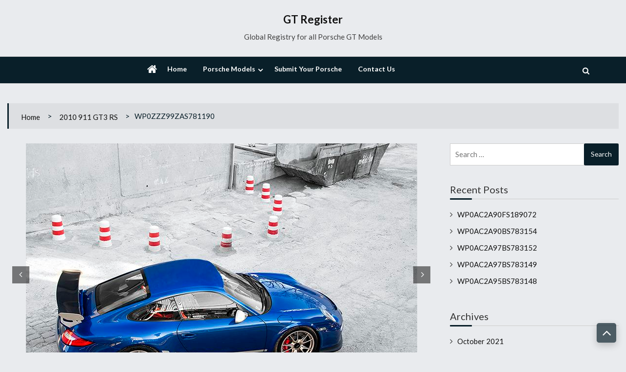

--- FILE ---
content_type: text/html; charset=UTF-8
request_url: https://gtregister.com/wp0zzz99zas781190/
body_size: 18302
content:
<!doctype html>
<html dir="ltr" lang="en-US" prefix="og: https://ogp.me/ns#">
<head>
	<meta charset="UTF-8">
	<meta name="viewport" content="width=device-width, initial-scale=1">
	<link rel="profile" href="http://gmpg.org/xfn/11">

	
		<!-- All in One SEO 4.6.8.1 - aioseo.com -->
		<meta name="description" content="original owner: gatman, Paris, France France license plate “AN 055 DC” purchased from: Centre Porsche Saint Germain, Saint-Germain-en-Laye, France purchase price: € ? (MSRP= € ? ) delivery date: March 9, 2010 build date: February 23, 2010 completion date: ? exterior colors: Aqua Blue Metallic / White Gold Metallic trim / White Gold Metallic wheels" />
		<meta name="robots" content="max-image-preview:large" />
		<meta name="google-site-verification" content="kAZyvxHdJgcc_BfRXhoLERSDaOexQZflNKs4u8Lw6rw" />
		<meta name="keywords" content="2010 911 gt3 rs" />
		<link rel="canonical" href="https://gtregister.com/wp0zzz99zas781190/" />
		<meta name="generator" content="All in One SEO (AIOSEO) 4.6.8.1" />
		<meta property="og:locale" content="en_US" />
		<meta property="og:site_name" content="GT Register | Global Registry for all Porsche GT Models" />
		<meta property="og:type" content="article" />
		<meta property="og:title" content="WP0ZZZ99ZAS781190 | GT Register" />
		<meta property="og:description" content="original owner: gatman, Paris, France France license plate “AN 055 DC” purchased from: Centre Porsche Saint Germain, Saint-Germain-en-Laye, France purchase price: € ? (MSRP= € ? ) delivery date: March 9, 2010 build date: February 23, 2010 completion date: ? exterior colors: Aqua Blue Metallic / White Gold Metallic trim / White Gold Metallic wheels" />
		<meta property="og:url" content="https://gtregister.com/wp0zzz99zas781190/" />
		<meta property="article:published_time" content="2021-09-12T18:11:27+00:00" />
		<meta property="article:modified_time" content="2021-09-12T18:11:27+00:00" />
		<meta name="twitter:card" content="summary" />
		<meta name="twitter:title" content="WP0ZZZ99ZAS781190 | GT Register" />
		<meta name="twitter:description" content="original owner: gatman, Paris, France France license plate “AN 055 DC” purchased from: Centre Porsche Saint Germain, Saint-Germain-en-Laye, France purchase price: € ? (MSRP= € ? ) delivery date: March 9, 2010 build date: February 23, 2010 completion date: ? exterior colors: Aqua Blue Metallic / White Gold Metallic trim / White Gold Metallic wheels" />
		<script type="application/ld+json" class="aioseo-schema">
			{"@context":"https:\/\/schema.org","@graph":[{"@type":"Article","@id":"https:\/\/gtregister.com\/wp0zzz99zas781190\/#article","name":"WP0ZZZ99ZAS781190 | GT Register","headline":"WP0ZZZ99ZAS781190","author":{"@id":"https:\/\/gtregister.com\/author\/phelpsc\/#author"},"publisher":{"@id":"https:\/\/gtregister.com\/#organization"},"datePublished":"2021-09-12T18:11:27+00:00","dateModified":"2021-09-12T18:11:27+00:00","inLanguage":"en-US","mainEntityOfPage":{"@id":"https:\/\/gtregister.com\/wp0zzz99zas781190\/#webpage"},"isPartOf":{"@id":"https:\/\/gtregister.com\/wp0zzz99zas781190\/#webpage"},"articleSection":"2010 911 GT3 RS"},{"@type":"BreadcrumbList","@id":"https:\/\/gtregister.com\/wp0zzz99zas781190\/#breadcrumblist","itemListElement":[{"@type":"ListItem","@id":"https:\/\/gtregister.com\/#listItem","position":1,"name":"Home","item":"https:\/\/gtregister.com\/","nextItem":"https:\/\/gtregister.com\/wp0zzz99zas781190\/#listItem"},{"@type":"ListItem","@id":"https:\/\/gtregister.com\/wp0zzz99zas781190\/#listItem","position":2,"name":"WP0ZZZ99ZAS781190","previousItem":"https:\/\/gtregister.com\/#listItem"}]},{"@type":"Organization","@id":"https:\/\/gtregister.com\/#organization","name":"Porsche GT Register","description":"Global Registry for all Porsche GT Models","url":"https:\/\/gtregister.com\/"},{"@type":"Person","@id":"https:\/\/gtregister.com\/author\/phelpsc\/#author","url":"https:\/\/gtregister.com\/author\/phelpsc\/","name":"GTRegister","image":{"@type":"ImageObject","@id":"https:\/\/gtregister.com\/wp0zzz99zas781190\/#authorImage","url":"https:\/\/secure.gravatar.com\/avatar\/ef9c19f6986140bb66aaa1ddc37753cc?s=96&d=mm&r=g","width":96,"height":96,"caption":"GTRegister"}},{"@type":"WebPage","@id":"https:\/\/gtregister.com\/wp0zzz99zas781190\/#webpage","url":"https:\/\/gtregister.com\/wp0zzz99zas781190\/","name":"WP0ZZZ99ZAS781190 | GT Register","description":"original owner: gatman, Paris, France France license plate \u201cAN 055 DC\u201d purchased from: Centre Porsche Saint Germain, Saint-Germain-en-Laye, France purchase price: \u20ac ? (MSRP= \u20ac ? ) delivery date: March 9, 2010 build date: February 23, 2010 completion date: ? exterior colors: Aqua Blue Metallic \/ White Gold Metallic trim \/ White Gold Metallic wheels","inLanguage":"en-US","isPartOf":{"@id":"https:\/\/gtregister.com\/#website"},"breadcrumb":{"@id":"https:\/\/gtregister.com\/wp0zzz99zas781190\/#breadcrumblist"},"author":{"@id":"https:\/\/gtregister.com\/author\/phelpsc\/#author"},"creator":{"@id":"https:\/\/gtregister.com\/author\/phelpsc\/#author"},"datePublished":"2021-09-12T18:11:27+00:00","dateModified":"2021-09-12T18:11:27+00:00"},{"@type":"WebSite","@id":"https:\/\/gtregister.com\/#website","url":"https:\/\/gtregister.com\/","name":"GT Register","description":"Global Registry for all Porsche GT Models","inLanguage":"en-US","publisher":{"@id":"https:\/\/gtregister.com\/#organization"}}]}
		</script>
		<!-- All in One SEO -->


	<!-- This site is optimized with the Yoast SEO plugin v23.2 - https://yoast.com/wordpress/plugins/seo/ -->
	<title>WP0ZZZ99ZAS781190 | GT Register</title>
	<link rel="canonical" href="https://gtregister.com/wp0zzz99zas781190/" />
	<meta property="og:locale" content="en_US" />
	<meta property="og:type" content="article" />
	<meta property="og:title" content="WP0ZZZ99ZAS781190 - GT Register" />
	<meta property="og:description" content="original owner: gatman, Paris, France France license plate “AN 055 DC” purchased from: Centre Porsche Saint Germain, Saint-Germain-en-Laye, France purchase price: € ? (MSRP= € ? ) delivery date: March 9, 2010 build date: February 23, 2010 completion date: ? exterior colors: Aqua Blue Metallic / White Gold Metallic trim / White Gold Metallic wheels [&hellip;]" />
	<meta property="og:url" content="https://gtregister.com/wp0zzz99zas781190/" />
	<meta property="og:site_name" content="GT Register" />
	<meta property="article:published_time" content="2021-09-12T18:11:27+00:00" />
	<meta name="author" content="GTRegister" />
	<meta name="twitter:card" content="summary_large_image" />
	<meta name="twitter:label1" content="Written by" />
	<meta name="twitter:data1" content="GTRegister" />
	<meta name="twitter:label2" content="Est. reading time" />
	<meta name="twitter:data2" content="1 minute" />
	<script type="application/ld+json" class="yoast-schema-graph">{"@context":"https://schema.org","@graph":[{"@type":"WebPage","@id":"https://gtregister.com/wp0zzz99zas781190/","url":"https://gtregister.com/wp0zzz99zas781190/","name":"WP0ZZZ99ZAS781190 - GT Register","isPartOf":{"@id":"https://gtregister.com/#website"},"datePublished":"2021-09-12T18:11:27+00:00","dateModified":"2021-09-12T18:11:27+00:00","author":{"@id":"https://gtregister.com/#/schema/person/67ecab1c4e921d6c8f24593ce388420d"},"breadcrumb":{"@id":"https://gtregister.com/wp0zzz99zas781190/#breadcrumb"},"inLanguage":"en-US","potentialAction":[{"@type":"ReadAction","target":["https://gtregister.com/wp0zzz99zas781190/"]}]},{"@type":"BreadcrumbList","@id":"https://gtregister.com/wp0zzz99zas781190/#breadcrumb","itemListElement":[{"@type":"ListItem","position":1,"name":"Home","item":"https://gtregister.com/"},{"@type":"ListItem","position":2,"name":"WP0ZZZ99ZAS781190"}]},{"@type":"WebSite","@id":"https://gtregister.com/#website","url":"https://gtregister.com/","name":"GT Register","description":"Global Registry for all Porsche GT Models","potentialAction":[{"@type":"SearchAction","target":{"@type":"EntryPoint","urlTemplate":"https://gtregister.com/?s={search_term_string}"},"query-input":"required name=search_term_string"}],"inLanguage":"en-US"},{"@type":"Person","@id":"https://gtregister.com/#/schema/person/67ecab1c4e921d6c8f24593ce388420d","name":"GTRegister","image":{"@type":"ImageObject","inLanguage":"en-US","@id":"https://gtregister.com/#/schema/person/image/","url":"https://secure.gravatar.com/avatar/ef9c19f6986140bb66aaa1ddc37753cc?s=96&d=mm&r=g","contentUrl":"https://secure.gravatar.com/avatar/ef9c19f6986140bb66aaa1ddc37753cc?s=96&d=mm&r=g","caption":"GTRegister"},"url":"https://gtregister.com/author/phelpsc/"}]}</script>
	<!-- / Yoast SEO plugin. -->


<link rel='dns-prefetch' href='//www.googletagmanager.com' />
<link rel='dns-prefetch' href='//fonts.googleapis.com' />
<link rel='dns-prefetch' href='//pagead2.googlesyndication.com' />
<link rel="alternate" type="application/rss+xml" title="GT Register &raquo; Feed" href="https://gtregister.com/feed/" />
<link rel="alternate" type="application/rss+xml" title="GT Register &raquo; Comments Feed" href="https://gtregister.com/comments/feed/" />
<link rel="alternate" type="application/rss+xml" title="GT Register &raquo; WP0ZZZ99ZAS781190 Comments Feed" href="https://gtregister.com/wp0zzz99zas781190/feed/" />
		<!-- This site uses the Google Analytics by ExactMetrics plugin v8.10.1 - Using Analytics tracking - https://www.exactmetrics.com/ -->
							<script src="//www.googletagmanager.com/gtag/js?id=G-YLV1L59CFN"  data-cfasync="false" data-wpfc-render="false" async></script>
			<script data-cfasync="false" data-wpfc-render="false">
				var em_version = '8.10.1';
				var em_track_user = true;
				var em_no_track_reason = '';
								var ExactMetricsDefaultLocations = {"page_location":"https:\/\/gtregister.com\/wp0zzz99zas781190\/"};
								if ( typeof ExactMetricsPrivacyGuardFilter === 'function' ) {
					var ExactMetricsLocations = (typeof ExactMetricsExcludeQuery === 'object') ? ExactMetricsPrivacyGuardFilter( ExactMetricsExcludeQuery ) : ExactMetricsPrivacyGuardFilter( ExactMetricsDefaultLocations );
				} else {
					var ExactMetricsLocations = (typeof ExactMetricsExcludeQuery === 'object') ? ExactMetricsExcludeQuery : ExactMetricsDefaultLocations;
				}

								var disableStrs = [
										'ga-disable-G-YLV1L59CFN',
									];

				/* Function to detect opted out users */
				function __gtagTrackerIsOptedOut() {
					for (var index = 0; index < disableStrs.length; index++) {
						if (document.cookie.indexOf(disableStrs[index] + '=true') > -1) {
							return true;
						}
					}

					return false;
				}

				/* Disable tracking if the opt-out cookie exists. */
				if (__gtagTrackerIsOptedOut()) {
					for (var index = 0; index < disableStrs.length; index++) {
						window[disableStrs[index]] = true;
					}
				}

				/* Opt-out function */
				function __gtagTrackerOptout() {
					for (var index = 0; index < disableStrs.length; index++) {
						document.cookie = disableStrs[index] + '=true; expires=Thu, 31 Dec 2099 23:59:59 UTC; path=/';
						window[disableStrs[index]] = true;
					}
				}

				if ('undefined' === typeof gaOptout) {
					function gaOptout() {
						__gtagTrackerOptout();
					}
				}
								window.dataLayer = window.dataLayer || [];

				window.ExactMetricsDualTracker = {
					helpers: {},
					trackers: {},
				};
				if (em_track_user) {
					function __gtagDataLayer() {
						dataLayer.push(arguments);
					}

					function __gtagTracker(type, name, parameters) {
						if (!parameters) {
							parameters = {};
						}

						if (parameters.send_to) {
							__gtagDataLayer.apply(null, arguments);
							return;
						}

						if (type === 'event') {
														parameters.send_to = exactmetrics_frontend.v4_id;
							var hookName = name;
							if (typeof parameters['event_category'] !== 'undefined') {
								hookName = parameters['event_category'] + ':' + name;
							}

							if (typeof ExactMetricsDualTracker.trackers[hookName] !== 'undefined') {
								ExactMetricsDualTracker.trackers[hookName](parameters);
							} else {
								__gtagDataLayer('event', name, parameters);
							}
							
						} else {
							__gtagDataLayer.apply(null, arguments);
						}
					}

					__gtagTracker('js', new Date());
					__gtagTracker('set', {
						'developer_id.dNDMyYj': true,
											});
					if ( ExactMetricsLocations.page_location ) {
						__gtagTracker('set', ExactMetricsLocations);
					}
										__gtagTracker('config', 'G-YLV1L59CFN', {"forceSSL":"true","link_attribution":"true"} );
										window.gtag = __gtagTracker;										(function () {
						/* https://developers.google.com/analytics/devguides/collection/analyticsjs/ */
						/* ga and __gaTracker compatibility shim. */
						var noopfn = function () {
							return null;
						};
						var newtracker = function () {
							return new Tracker();
						};
						var Tracker = function () {
							return null;
						};
						var p = Tracker.prototype;
						p.get = noopfn;
						p.set = noopfn;
						p.send = function () {
							var args = Array.prototype.slice.call(arguments);
							args.unshift('send');
							__gaTracker.apply(null, args);
						};
						var __gaTracker = function () {
							var len = arguments.length;
							if (len === 0) {
								return;
							}
							var f = arguments[len - 1];
							if (typeof f !== 'object' || f === null || typeof f.hitCallback !== 'function') {
								if ('send' === arguments[0]) {
									var hitConverted, hitObject = false, action;
									if ('event' === arguments[1]) {
										if ('undefined' !== typeof arguments[3]) {
											hitObject = {
												'eventAction': arguments[3],
												'eventCategory': arguments[2],
												'eventLabel': arguments[4],
												'value': arguments[5] ? arguments[5] : 1,
											}
										}
									}
									if ('pageview' === arguments[1]) {
										if ('undefined' !== typeof arguments[2]) {
											hitObject = {
												'eventAction': 'page_view',
												'page_path': arguments[2],
											}
										}
									}
									if (typeof arguments[2] === 'object') {
										hitObject = arguments[2];
									}
									if (typeof arguments[5] === 'object') {
										Object.assign(hitObject, arguments[5]);
									}
									if ('undefined' !== typeof arguments[1].hitType) {
										hitObject = arguments[1];
										if ('pageview' === hitObject.hitType) {
											hitObject.eventAction = 'page_view';
										}
									}
									if (hitObject) {
										action = 'timing' === arguments[1].hitType ? 'timing_complete' : hitObject.eventAction;
										hitConverted = mapArgs(hitObject);
										__gtagTracker('event', action, hitConverted);
									}
								}
								return;
							}

							function mapArgs(args) {
								var arg, hit = {};
								var gaMap = {
									'eventCategory': 'event_category',
									'eventAction': 'event_action',
									'eventLabel': 'event_label',
									'eventValue': 'event_value',
									'nonInteraction': 'non_interaction',
									'timingCategory': 'event_category',
									'timingVar': 'name',
									'timingValue': 'value',
									'timingLabel': 'event_label',
									'page': 'page_path',
									'location': 'page_location',
									'title': 'page_title',
									'referrer' : 'page_referrer',
								};
								for (arg in args) {
																		if (!(!args.hasOwnProperty(arg) || !gaMap.hasOwnProperty(arg))) {
										hit[gaMap[arg]] = args[arg];
									} else {
										hit[arg] = args[arg];
									}
								}
								return hit;
							}

							try {
								f.hitCallback();
							} catch (ex) {
							}
						};
						__gaTracker.create = newtracker;
						__gaTracker.getByName = newtracker;
						__gaTracker.getAll = function () {
							return [];
						};
						__gaTracker.remove = noopfn;
						__gaTracker.loaded = true;
						window['__gaTracker'] = __gaTracker;
					})();
									} else {
										console.log("");
					(function () {
						function __gtagTracker() {
							return null;
						}

						window['__gtagTracker'] = __gtagTracker;
						window['gtag'] = __gtagTracker;
					})();
									}
			</script>
							<!-- / Google Analytics by ExactMetrics -->
		<script>
window._wpemojiSettings = {"baseUrl":"https:\/\/s.w.org\/images\/core\/emoji\/15.0.3\/72x72\/","ext":".png","svgUrl":"https:\/\/s.w.org\/images\/core\/emoji\/15.0.3\/svg\/","svgExt":".svg","source":{"concatemoji":"https:\/\/gtregister.com\/wp-includes\/js\/wp-emoji-release.min.js?ver=6.6.4"}};
/*! This file is auto-generated */
!function(i,n){var o,s,e;function c(e){try{var t={supportTests:e,timestamp:(new Date).valueOf()};sessionStorage.setItem(o,JSON.stringify(t))}catch(e){}}function p(e,t,n){e.clearRect(0,0,e.canvas.width,e.canvas.height),e.fillText(t,0,0);var t=new Uint32Array(e.getImageData(0,0,e.canvas.width,e.canvas.height).data),r=(e.clearRect(0,0,e.canvas.width,e.canvas.height),e.fillText(n,0,0),new Uint32Array(e.getImageData(0,0,e.canvas.width,e.canvas.height).data));return t.every(function(e,t){return e===r[t]})}function u(e,t,n){switch(t){case"flag":return n(e,"\ud83c\udff3\ufe0f\u200d\u26a7\ufe0f","\ud83c\udff3\ufe0f\u200b\u26a7\ufe0f")?!1:!n(e,"\ud83c\uddfa\ud83c\uddf3","\ud83c\uddfa\u200b\ud83c\uddf3")&&!n(e,"\ud83c\udff4\udb40\udc67\udb40\udc62\udb40\udc65\udb40\udc6e\udb40\udc67\udb40\udc7f","\ud83c\udff4\u200b\udb40\udc67\u200b\udb40\udc62\u200b\udb40\udc65\u200b\udb40\udc6e\u200b\udb40\udc67\u200b\udb40\udc7f");case"emoji":return!n(e,"\ud83d\udc26\u200d\u2b1b","\ud83d\udc26\u200b\u2b1b")}return!1}function f(e,t,n){var r="undefined"!=typeof WorkerGlobalScope&&self instanceof WorkerGlobalScope?new OffscreenCanvas(300,150):i.createElement("canvas"),a=r.getContext("2d",{willReadFrequently:!0}),o=(a.textBaseline="top",a.font="600 32px Arial",{});return e.forEach(function(e){o[e]=t(a,e,n)}),o}function t(e){var t=i.createElement("script");t.src=e,t.defer=!0,i.head.appendChild(t)}"undefined"!=typeof Promise&&(o="wpEmojiSettingsSupports",s=["flag","emoji"],n.supports={everything:!0,everythingExceptFlag:!0},e=new Promise(function(e){i.addEventListener("DOMContentLoaded",e,{once:!0})}),new Promise(function(t){var n=function(){try{var e=JSON.parse(sessionStorage.getItem(o));if("object"==typeof e&&"number"==typeof e.timestamp&&(new Date).valueOf()<e.timestamp+604800&&"object"==typeof e.supportTests)return e.supportTests}catch(e){}return null}();if(!n){if("undefined"!=typeof Worker&&"undefined"!=typeof OffscreenCanvas&&"undefined"!=typeof URL&&URL.createObjectURL&&"undefined"!=typeof Blob)try{var e="postMessage("+f.toString()+"("+[JSON.stringify(s),u.toString(),p.toString()].join(",")+"));",r=new Blob([e],{type:"text/javascript"}),a=new Worker(URL.createObjectURL(r),{name:"wpTestEmojiSupports"});return void(a.onmessage=function(e){c(n=e.data),a.terminate(),t(n)})}catch(e){}c(n=f(s,u,p))}t(n)}).then(function(e){for(var t in e)n.supports[t]=e[t],n.supports.everything=n.supports.everything&&n.supports[t],"flag"!==t&&(n.supports.everythingExceptFlag=n.supports.everythingExceptFlag&&n.supports[t]);n.supports.everythingExceptFlag=n.supports.everythingExceptFlag&&!n.supports.flag,n.DOMReady=!1,n.readyCallback=function(){n.DOMReady=!0}}).then(function(){return e}).then(function(){var e;n.supports.everything||(n.readyCallback(),(e=n.source||{}).concatemoji?t(e.concatemoji):e.wpemoji&&e.twemoji&&(t(e.twemoji),t(e.wpemoji)))}))}((window,document),window._wpemojiSettings);
</script>
<link rel='stylesheet' id='magic-content-box-blocks-fontawesome-front-css' href='https://gtregister.com/wp-content/plugins/magic-content-box-lite/src/assets/fontawesome/css/all.css?ver=1723046652' media='all' />
<link rel='stylesheet' id='magic-content-box-frontend-block-style-css-css' href='https://gtregister.com/wp-content/plugins/magic-content-box-lite/dist/blocks.style.build.css?ver=6.6.4' media='all' />
<style id='wp-emoji-styles-inline-css'>

	img.wp-smiley, img.emoji {
		display: inline !important;
		border: none !important;
		box-shadow: none !important;
		height: 1em !important;
		width: 1em !important;
		margin: 0 0.07em !important;
		vertical-align: -0.1em !important;
		background: none !important;
		padding: 0 !important;
	}
</style>
<link rel='stylesheet' id='wp-block-library-css' href='https://gtregister.com/wp-includes/css/dist/block-library/style.min.css?ver=6.6.4' media='all' />
<style id='classic-theme-styles-inline-css'>
/*! This file is auto-generated */
.wp-block-button__link{color:#fff;background-color:#32373c;border-radius:9999px;box-shadow:none;text-decoration:none;padding:calc(.667em + 2px) calc(1.333em + 2px);font-size:1.125em}.wp-block-file__button{background:#32373c;color:#fff;text-decoration:none}
</style>
<style id='global-styles-inline-css'>
:root{--wp--preset--aspect-ratio--square: 1;--wp--preset--aspect-ratio--4-3: 4/3;--wp--preset--aspect-ratio--3-4: 3/4;--wp--preset--aspect-ratio--3-2: 3/2;--wp--preset--aspect-ratio--2-3: 2/3;--wp--preset--aspect-ratio--16-9: 16/9;--wp--preset--aspect-ratio--9-16: 9/16;--wp--preset--color--black: #000000;--wp--preset--color--cyan-bluish-gray: #abb8c3;--wp--preset--color--white: #ffffff;--wp--preset--color--pale-pink: #f78da7;--wp--preset--color--vivid-red: #cf2e2e;--wp--preset--color--luminous-vivid-orange: #ff6900;--wp--preset--color--luminous-vivid-amber: #fcb900;--wp--preset--color--light-green-cyan: #7bdcb5;--wp--preset--color--vivid-green-cyan: #00d084;--wp--preset--color--pale-cyan-blue: #8ed1fc;--wp--preset--color--vivid-cyan-blue: #0693e3;--wp--preset--color--vivid-purple: #9b51e0;--wp--preset--gradient--vivid-cyan-blue-to-vivid-purple: linear-gradient(135deg,rgba(6,147,227,1) 0%,rgb(155,81,224) 100%);--wp--preset--gradient--light-green-cyan-to-vivid-green-cyan: linear-gradient(135deg,rgb(122,220,180) 0%,rgb(0,208,130) 100%);--wp--preset--gradient--luminous-vivid-amber-to-luminous-vivid-orange: linear-gradient(135deg,rgba(252,185,0,1) 0%,rgba(255,105,0,1) 100%);--wp--preset--gradient--luminous-vivid-orange-to-vivid-red: linear-gradient(135deg,rgba(255,105,0,1) 0%,rgb(207,46,46) 100%);--wp--preset--gradient--very-light-gray-to-cyan-bluish-gray: linear-gradient(135deg,rgb(238,238,238) 0%,rgb(169,184,195) 100%);--wp--preset--gradient--cool-to-warm-spectrum: linear-gradient(135deg,rgb(74,234,220) 0%,rgb(151,120,209) 20%,rgb(207,42,186) 40%,rgb(238,44,130) 60%,rgb(251,105,98) 80%,rgb(254,248,76) 100%);--wp--preset--gradient--blush-light-purple: linear-gradient(135deg,rgb(255,206,236) 0%,rgb(152,150,240) 100%);--wp--preset--gradient--blush-bordeaux: linear-gradient(135deg,rgb(254,205,165) 0%,rgb(254,45,45) 50%,rgb(107,0,62) 100%);--wp--preset--gradient--luminous-dusk: linear-gradient(135deg,rgb(255,203,112) 0%,rgb(199,81,192) 50%,rgb(65,88,208) 100%);--wp--preset--gradient--pale-ocean: linear-gradient(135deg,rgb(255,245,203) 0%,rgb(182,227,212) 50%,rgb(51,167,181) 100%);--wp--preset--gradient--electric-grass: linear-gradient(135deg,rgb(202,248,128) 0%,rgb(113,206,126) 100%);--wp--preset--gradient--midnight: linear-gradient(135deg,rgb(2,3,129) 0%,rgb(40,116,252) 100%);--wp--preset--font-size--small: 13px;--wp--preset--font-size--medium: 20px;--wp--preset--font-size--large: 36px;--wp--preset--font-size--x-large: 42px;--wp--preset--spacing--20: 0.44rem;--wp--preset--spacing--30: 0.67rem;--wp--preset--spacing--40: 1rem;--wp--preset--spacing--50: 1.5rem;--wp--preset--spacing--60: 2.25rem;--wp--preset--spacing--70: 3.38rem;--wp--preset--spacing--80: 5.06rem;--wp--preset--shadow--natural: 6px 6px 9px rgba(0, 0, 0, 0.2);--wp--preset--shadow--deep: 12px 12px 50px rgba(0, 0, 0, 0.4);--wp--preset--shadow--sharp: 6px 6px 0px rgba(0, 0, 0, 0.2);--wp--preset--shadow--outlined: 6px 6px 0px -3px rgba(255, 255, 255, 1), 6px 6px rgba(0, 0, 0, 1);--wp--preset--shadow--crisp: 6px 6px 0px rgba(0, 0, 0, 1);}:where(.is-layout-flex){gap: 0.5em;}:where(.is-layout-grid){gap: 0.5em;}body .is-layout-flex{display: flex;}.is-layout-flex{flex-wrap: wrap;align-items: center;}.is-layout-flex > :is(*, div){margin: 0;}body .is-layout-grid{display: grid;}.is-layout-grid > :is(*, div){margin: 0;}:where(.wp-block-columns.is-layout-flex){gap: 2em;}:where(.wp-block-columns.is-layout-grid){gap: 2em;}:where(.wp-block-post-template.is-layout-flex){gap: 1.25em;}:where(.wp-block-post-template.is-layout-grid){gap: 1.25em;}.has-black-color{color: var(--wp--preset--color--black) !important;}.has-cyan-bluish-gray-color{color: var(--wp--preset--color--cyan-bluish-gray) !important;}.has-white-color{color: var(--wp--preset--color--white) !important;}.has-pale-pink-color{color: var(--wp--preset--color--pale-pink) !important;}.has-vivid-red-color{color: var(--wp--preset--color--vivid-red) !important;}.has-luminous-vivid-orange-color{color: var(--wp--preset--color--luminous-vivid-orange) !important;}.has-luminous-vivid-amber-color{color: var(--wp--preset--color--luminous-vivid-amber) !important;}.has-light-green-cyan-color{color: var(--wp--preset--color--light-green-cyan) !important;}.has-vivid-green-cyan-color{color: var(--wp--preset--color--vivid-green-cyan) !important;}.has-pale-cyan-blue-color{color: var(--wp--preset--color--pale-cyan-blue) !important;}.has-vivid-cyan-blue-color{color: var(--wp--preset--color--vivid-cyan-blue) !important;}.has-vivid-purple-color{color: var(--wp--preset--color--vivid-purple) !important;}.has-black-background-color{background-color: var(--wp--preset--color--black) !important;}.has-cyan-bluish-gray-background-color{background-color: var(--wp--preset--color--cyan-bluish-gray) !important;}.has-white-background-color{background-color: var(--wp--preset--color--white) !important;}.has-pale-pink-background-color{background-color: var(--wp--preset--color--pale-pink) !important;}.has-vivid-red-background-color{background-color: var(--wp--preset--color--vivid-red) !important;}.has-luminous-vivid-orange-background-color{background-color: var(--wp--preset--color--luminous-vivid-orange) !important;}.has-luminous-vivid-amber-background-color{background-color: var(--wp--preset--color--luminous-vivid-amber) !important;}.has-light-green-cyan-background-color{background-color: var(--wp--preset--color--light-green-cyan) !important;}.has-vivid-green-cyan-background-color{background-color: var(--wp--preset--color--vivid-green-cyan) !important;}.has-pale-cyan-blue-background-color{background-color: var(--wp--preset--color--pale-cyan-blue) !important;}.has-vivid-cyan-blue-background-color{background-color: var(--wp--preset--color--vivid-cyan-blue) !important;}.has-vivid-purple-background-color{background-color: var(--wp--preset--color--vivid-purple) !important;}.has-black-border-color{border-color: var(--wp--preset--color--black) !important;}.has-cyan-bluish-gray-border-color{border-color: var(--wp--preset--color--cyan-bluish-gray) !important;}.has-white-border-color{border-color: var(--wp--preset--color--white) !important;}.has-pale-pink-border-color{border-color: var(--wp--preset--color--pale-pink) !important;}.has-vivid-red-border-color{border-color: var(--wp--preset--color--vivid-red) !important;}.has-luminous-vivid-orange-border-color{border-color: var(--wp--preset--color--luminous-vivid-orange) !important;}.has-luminous-vivid-amber-border-color{border-color: var(--wp--preset--color--luminous-vivid-amber) !important;}.has-light-green-cyan-border-color{border-color: var(--wp--preset--color--light-green-cyan) !important;}.has-vivid-green-cyan-border-color{border-color: var(--wp--preset--color--vivid-green-cyan) !important;}.has-pale-cyan-blue-border-color{border-color: var(--wp--preset--color--pale-cyan-blue) !important;}.has-vivid-cyan-blue-border-color{border-color: var(--wp--preset--color--vivid-cyan-blue) !important;}.has-vivid-purple-border-color{border-color: var(--wp--preset--color--vivid-purple) !important;}.has-vivid-cyan-blue-to-vivid-purple-gradient-background{background: var(--wp--preset--gradient--vivid-cyan-blue-to-vivid-purple) !important;}.has-light-green-cyan-to-vivid-green-cyan-gradient-background{background: var(--wp--preset--gradient--light-green-cyan-to-vivid-green-cyan) !important;}.has-luminous-vivid-amber-to-luminous-vivid-orange-gradient-background{background: var(--wp--preset--gradient--luminous-vivid-amber-to-luminous-vivid-orange) !important;}.has-luminous-vivid-orange-to-vivid-red-gradient-background{background: var(--wp--preset--gradient--luminous-vivid-orange-to-vivid-red) !important;}.has-very-light-gray-to-cyan-bluish-gray-gradient-background{background: var(--wp--preset--gradient--very-light-gray-to-cyan-bluish-gray) !important;}.has-cool-to-warm-spectrum-gradient-background{background: var(--wp--preset--gradient--cool-to-warm-spectrum) !important;}.has-blush-light-purple-gradient-background{background: var(--wp--preset--gradient--blush-light-purple) !important;}.has-blush-bordeaux-gradient-background{background: var(--wp--preset--gradient--blush-bordeaux) !important;}.has-luminous-dusk-gradient-background{background: var(--wp--preset--gradient--luminous-dusk) !important;}.has-pale-ocean-gradient-background{background: var(--wp--preset--gradient--pale-ocean) !important;}.has-electric-grass-gradient-background{background: var(--wp--preset--gradient--electric-grass) !important;}.has-midnight-gradient-background{background: var(--wp--preset--gradient--midnight) !important;}.has-small-font-size{font-size: var(--wp--preset--font-size--small) !important;}.has-medium-font-size{font-size: var(--wp--preset--font-size--medium) !important;}.has-large-font-size{font-size: var(--wp--preset--font-size--large) !important;}.has-x-large-font-size{font-size: var(--wp--preset--font-size--x-large) !important;}
:where(.wp-block-post-template.is-layout-flex){gap: 1.25em;}:where(.wp-block-post-template.is-layout-grid){gap: 1.25em;}
:where(.wp-block-columns.is-layout-flex){gap: 2em;}:where(.wp-block-columns.is-layout-grid){gap: 2em;}
:root :where(.wp-block-pullquote){font-size: 1.5em;line-height: 1.6;}
</style>
<link rel='stylesheet' id='font-awesome-css' href='https://gtregister.com/wp-content/themes/ultra-seven/assets/library/fontawasome/font-awesome.min.css?ver=6.6.4' media='all' />
<link rel='stylesheet' id='animate-css' href='https://gtregister.com/wp-content/themes/ultra-seven/assets/library/wow/animate.css?ver=6.6.4' media='all' />
<link rel='stylesheet' id='ultra-seven-fonts-css' href='//fonts.googleapis.com/css?family=Lato%3A400%2C400i%2C700%7CCedarville+Cursive%3A400&#038;ver=6.6.4' media='all' />
<link rel='stylesheet' id='ultra-keyboard-links-css' href='https://gtregister.com/wp-content/themes/ultra-seven/assets/css/keyboard-links.css?ver=6.6.4' media='all' />
<link rel='stylesheet' id='ultra_seven-style-css' href='https://gtregister.com/wp-content/themes/ultra-seven/style.css?ver=6.6.4' media='all' />
<style id='ultra_seven-style-inline-css'>

	a:hover, .ultra-top-header .top-left ul li a:hover,
    .ultra-top-header .top-right ul li a:hover, .top-header-three.ultra-top-header .top-left ul li a:hover, 
    .top-header-three.ultra-top-header .top-right ul li a:hover, .ultra-block-wrapper .block-header .multi-cat-tabs2 ul li.active a,
    .ultra-block-wrapper .block-header .multi-cat-tabs1 ul li.active a, .ultra-block-wrapper .single-post .post-content-wrapper .post-content a.block-list-more:hover,
    a.ultra-archive-more:hover, .ultra-block-wrapper.grid-post-list.layout-3 .post-content-wrapper h3 a:hover, .site-footer .ultra-bottom-footer .footer-right ul.menu li a:hover, .site-footer .ultra-middle-footer .footer-social ul li a:hover,
    .ultra-block-wrapper.latest-posts .single-post-large .post-content-wrapper h3 a:hover, .ultra-block-wrapper.woo-tab-slider .ultra-tabs ul li.active a,
    .ultra-block-wrapper.video-cat-tab .single-post .post-content-wrapper h3 a:hover, .ultra-block-wrapper.video-cat-tab .single-post .post-caption-wrapper .post-meta span > a:hover,
    .ultra-block-wrapper.video-cat-tab .single-post .post-content-wrapper .post-meta span > a:hover, .widget_ultra_seven_posts_list .post-list-wraper.layout-1 .single-post .post-caption h3 a:hover,
	.widget_ultra_seven_posts_list .post-list-wraper.layout-1 .single-post .post-caption .post-meta span a:hover, .widget_ultra_seven_posts_list .ul-posts a:hover,
	a.loadmore:hover, .ultra-block-wrapper.post-slider .post-caption h3 a:hover, .widget_ultra_seven_post_timeline li:hover .ultra-article-wrapper .post-meta a, .star-review-wrapper .star-value, .woocommerce-MyAccount-content p a,
	.site-header.layout-three .main-navigation > ul > li.current-menu-item > a,
	.site-header.layout-two .main-navigation > ul > li.current-menu-item > a, .site-header.layout-one .main-navigation > ul > li.current-menu-item > a,
	.site-header.layout-one .main-navigation > ul > li:hover > a,
	.site-header.layout-two .main-navigation > ul > li:hover > a, .ultra-bread-home,.related.products h2, .comments-area .submit:hover,
	.comments-area .comment-reply-link:hover, .post-tag span.tags-links a:hover, .single_post_pagination_wrapper .next-link .next-text h4 a:hover,
	.single_post_pagination_wrapper .prev-link .prev-text h4 a:hover, .post-review-wrapper .section-title, .post-review-wrapper .total-reivew-wrapper .stars-count, 
	.post-review-wrapper .stars-review-wrapper .review-featured-wrap .stars-count, .single_post_pagination_wrapper .prev-link .prev-text h4 a:hover:before,
	.single_post_pagination_wrapper .next-link .next-text h4 a:hover:after,
    .site-footer .ultra-bottom-footer .footer-left a:hover {
		color: #091f29;
	}
	.site-header .nav-search-wrap .search-container, .side-menu-wrapper, .ultra-block-wrapper .block-header, .ultra-block-wrapper .single-post .post-content-wrapper .post-content a.block-list-more,
	a.ultra-archive-more, .ultra-block-wrapper .ultra-num-pag .page-numbers.current, .post-review-wrapper .points-review-wrapper, .post-review-wrapper .percent-review-wrapper, .post-review-wrapper .stars-review-wrapper,
	.post-review-wrapper .summary-wrapper .total-reivew-wrapper, .ultra-block-wrapper .ultra-num-pag .page-numbers:hover, .widget_ultra_seven_posts_list .ul-posts a, .widget_tag_cloud a:hover,
	a.loadmore, .ultra-about.layout1 .about-img, .ultra-about.layout2 .about-img, .widget_ultra_seven_authors_list .user-image, .widget_ultra_seven_post_timeline li:hover .ultra-article-wrapper .post-meta:before, blockquote,
	.widget_ultra_seven_contact_info .ultra-contact-info > div:hover span i, .ultra-bread-home, .ultra-related-wrapper.slide .related-title, .related.products h2, #check-also-box, .comments-area .submit,
	.comments-area .comment-reply-link, .woocommerce-MyAccount-navigation ul li a, .woocommerce-MyAccount-content, .ultra-block-wrapper .ultra-num-pag .page-numbers.current, .ultra-block-wrapper .ultra-num-pag .page-numbers:hover, .nav-links span.current, .nav-links a:hover,
	.ultra_tagline_box.ultra-left-border-box, .ultra_tagline_box.ultra-top-border-box, .ultra_tagline_box.ultra-all-border-box, .ultra_toggle {
		border-color: #091f29;
	}
	.site-header .nav-search-wrap .search-container .search-form .search-submit, .site-header.layout-two .ticker-block .ticker-title, h2.widget-title.style1:before,
	.ultra-main-slider .slider-caption .cat-wrap .cat-links, .ultra-top-header .ultra-date,
	.ultra-block-wrapper .block-header .header, .ultra-block-wrapper .single-post .post-content-wrapper .post-content a.block-list-more,
	a.ultra-archive-more, .ultra-block-wrapper.grid-post-list.layout-3 .single-post .post-thumb .cat-links, .ultra-block-wrapper .ultra-num-pag .page-numbers.current,
	.ultra-block-wrapper .ultra-num-pag .page-numbers:hover, .ultra-block-wrapper.youtube-video .video-list-wrapper .video-controls, .ultra-block-wrapper.youtube-video .video-list-wrapper .single-list-wrapper .list-thumb.now-playing:before,
	h2.widget-title:before, .widget_ultra_social_counters .ultra-social-followers.theme1 li a i,
	.widget_ultra_social_counters .ultra-social-followers.theme2 li, .widget_tag_cloud a:hover,
	.widget_ultra_social_counters .ultra-social-followers.theme3 li, .widget_calendar caption, .cat-links, .widget_ultra_seven_posts_list .ul-posts a,
	a.loadmore, .widget_ultra_seven_post_timeline li:hover .ultra-article-wrapper .post-meta:before, .widget_ultra_social_icons .ultra-social-icons li,
	.content-area .single-share ul li, .widget_ultra_seven_widget_tabs .widget-tabs-title-container ul li.active, .ultra-block-wrapper .ultra-num-pag .page-numbers.current, .ultra-block-wrapper .ultra-num-pag .page-numbers:hover, .nav-links span.current, .nav-links a:hover,
	.widget_ultra_seven_widget_tabs .widget-tabs-title-container ul li:hover, .form_drop_down .form_wrapper_body .button, .archive .page-title:before,
	.widget_ultra_seven_category_tabbed ul.ultra-cat-tabs li.active, #ultra-go-top,
	.widget_ultra_seven_category_tabbed ul.ultra-cat-tabs li:hover, .widget_search .search-form .search-submit, .widget_ultra_seven_contact_info .ultra-contact-info > div:hover span i,
	#check-also-box #check-also-close, .comments-area .submit, .post-tag span.tag-title, .post-review-wrapper .percent-review-wrapper .percent-rating-bar-wrap div, .post-review-wrapper .points-review-wrapper .percent-rating-bar-wrap div,
	.comments-area .comment-reply-link, .woocommerce-mini-cart__buttons a, .ultra-main-slider .custom .slider-caption:before, .ultra-main-slider .custom .slider-btn:hover, .cart-count, .error-404 .search-submit, .woocommerce.widget_price_filter button[type="submit"], .woocommerce #respond input#submit.alt, .woocommerce a.button.alt, .woocommerce button.button.alt, .woocommerce input.button.alt, .woocommerce #respond input#submit, .woocommerce a.button, .woocommerce button.button, .woocommerce input.button, .woocommerce #respond input#submit.alt:hover, .woocommerce a.button.alt:hover, .woocommerce button.button.alt:hover, .woocommerce input.button.alt:hover, .woocommerce #respond input#submit:hover, .woocommerce a.button:hover, .woocommerce button.button:hover, .woocommerce input.button:hover, .widget_search .search-form .search-submit, .woocommerce-product-search button[type="submit"], .error-404 .search-submit, .woocommerce-MyAccount-navigation ul li.is-active a, .woocommerce-MyAccount-navigation ul li:hover a, .woocommerce .widget_price_filter .ui-slider .ui-slider-range, h2.widget-title.style1 span.title, .block-header.style3 .header:after, .social-shortcode a, .ultra_tagline_box.ultra-bg-box, .ultra-team .member-social-group a, .horizontal .ultra_tab_group .tab-title.active, .horizontal .ultra_tab_group .tab-title.hover, .vertical .ultra_tab_group .tab-title.active, .vertical .ultra_tab_group .tab-title.hover, .ultra_toggle .ultra_toggle_title, #loading1 .object {
		background: #091f29;
	}
	@media (max-width: 768px) {
		.ultra-block-wrapper .block-header.style2 .header,
		.ultra-block-wrapper .block-header.style3 .header {	
			background: #091f29;
		}
    }
	.ultra-block-wrapper .block-header .header:before, h2.widget-title.style1 span.title:before{
		border-color: transparent transparent transparent #091f29;
	}
	
	.ultra-top-header, .top-header-three.ultra-top-header{
		background: #091f29;
	}
	.ultra-top-header .top-left ul li a, .ultra-top-header .top-right ul li a{
		color: #fff;
	}
	.site-header.layout-two .nav-search-wrap, .site-header.layout-three .ultra-menu{
		background: #091f29;
	}
	.site-header.layout-two .main-navigation > ul > li > a, .side-menu-wrap i, .index-icon a, .main-navigation ul li.menu-item-has-children > a:before, .main-navigation ul > li.menu-item-has-children > a:before, .ultra-search i, .site-header.layout-three .main-navigation > ul > li > a{
		color: #ffffff;
	}
	.site-header.layout-two .main-navigation ul li.current-menu-item > a, .site-header.layout-two .main-navigation ul li > a:hover, .site-header.layout-three .main-navigation > ul > li.current-menu-item > a, .site-header.layout-three .main-navigation > ul > li > a:hover{
		color: #e9ebee;
	}
	.ultra-container{ max-width: 1336px; }
</style>
<link rel='stylesheet' id='ultra-responsive-css-css' href='https://gtregister.com/wp-content/themes/ultra-seven/assets/css/responsive.css?ver=6.6.4' media='all' />
<!--n2css--><script src="https://gtregister.com/wp-content/plugins/google-analytics-dashboard-for-wp/assets/js/frontend-gtag.min.js?ver=8.10.1" id="exactmetrics-frontend-script-js" async data-wp-strategy="async"></script>
<script data-cfasync="false" data-wpfc-render="false" id='exactmetrics-frontend-script-js-extra'>var exactmetrics_frontend = {"js_events_tracking":"true","download_extensions":"doc,pdf,ppt,zip,xls,docx,pptx,xlsx","inbound_paths":"[{\"path\":\"\\\/go\\\/\",\"label\":\"affiliate\"},{\"path\":\"\\\/recommend\\\/\",\"label\":\"affiliate\"}]","home_url":"https:\/\/gtregister.com","hash_tracking":"false","v4_id":"G-YLV1L59CFN"};</script>
<script src="https://gtregister.com/wp-includes/js/jquery/jquery.min.js?ver=3.7.1" id="jquery-core-js"></script>
<script src="https://gtregister.com/wp-includes/js/jquery/jquery-migrate.min.js?ver=3.4.1" id="jquery-migrate-js"></script>

<!-- Google tag (gtag.js) snippet added by Site Kit -->
<!-- Google Analytics snippet added by Site Kit -->
<script src="https://www.googletagmanager.com/gtag/js?id=GT-577T6LB" id="google_gtagjs-js" async></script>
<script id="google_gtagjs-js-after">
window.dataLayer = window.dataLayer || [];function gtag(){dataLayer.push(arguments);}
gtag("set","linker",{"domains":["gtregister.com"]});
gtag("js", new Date());
gtag("set", "developer_id.dZTNiMT", true);
gtag("config", "GT-577T6LB");
</script>
<link rel="https://api.w.org/" href="https://gtregister.com/wp-json/" /><link rel="alternate" title="JSON" type="application/json" href="https://gtregister.com/wp-json/wp/v2/posts/9929" /><link rel="EditURI" type="application/rsd+xml" title="RSD" href="https://gtregister.com/xmlrpc.php?rsd" />
<meta name="generator" content="WordPress 6.6.4" />
<link rel='shortlink' href='https://gtregister.com/?p=9929' />
<link rel="alternate" title="oEmbed (JSON)" type="application/json+oembed" href="https://gtregister.com/wp-json/oembed/1.0/embed?url=https%3A%2F%2Fgtregister.com%2Fwp0zzz99zas781190%2F" />
<link rel="alternate" title="oEmbed (XML)" type="text/xml+oembed" href="https://gtregister.com/wp-json/oembed/1.0/embed?url=https%3A%2F%2Fgtregister.com%2Fwp0zzz99zas781190%2F&#038;format=xml" />

<link rel='stylesheet' id='2511-css' href='//gtregister.com/wp-content/uploads/custom-css-js/2511.css?v=3834' media='all' />
<meta name="generator" content="Site Kit by Google 1.167.0" /><link rel="pingback" href="https://gtregister.com/xmlrpc.php">
<!-- Google AdSense meta tags added by Site Kit -->
<meta name="google-adsense-platform-account" content="ca-host-pub-2644536267352236">
<meta name="google-adsense-platform-domain" content="sitekit.withgoogle.com">
<!-- End Google AdSense meta tags added by Site Kit -->
<meta name="generator" content="Powered by WPBakery Page Builder - drag and drop page builder for WordPress."/>
<style id="custom-background-css">
body.custom-background { background-color: #e9ebee; }
</style>
	
<!-- Google AdSense snippet added by Site Kit -->
<script async src="https://pagead2.googlesyndication.com/pagead/js/adsbygoogle.js?client=ca-pub-1746706288988483&amp;host=ca-host-pub-2644536267352236" crossorigin="anonymous"></script>

<!-- End Google AdSense snippet added by Site Kit -->
		<style id="wp-custom-css">
			@media only screen and (min-width: 1192px) {
.ultra-block-wrapper.grid-post-list.layout-3 .single-post{
	height:305px;
}
}

@media only screen and (max-width: 1192px){
.ultra-block-wrapper.grid-post-list.layout-3 .single-post {
    height: 268px;
}
}

@media only screen and (max-width: 767px){
.ultra-block-wrapper.grid-post-list.layout-3 .single-post {
    height: 100%;
}
}



@media only screen and (min-width: 767px){
.ultra-archive-grid .ultra-archive-img {
    min-height: 280px;
    height: 100%;
    max-height: 280px;
    overflow: hidden;
}
}

@media only screen and (max-width: 915px) {
.ultra-block-wrapper.grid-post-list.layout-3 .single-post{
	height:205px;
}
}

@media only screen and (max-width: 767px) {
.ultra-block-wrapper.grid-post-list.layout-3 .single-post{
	height: auto !important;
}
}		</style>
		<noscript><style> .wpb_animate_when_almost_visible { opacity: 1; }</style></noscript></head>

<body class="post-template-default single single-post postid-9929 single-format-standard custom-background ultra-fullwidth inner no-ticker woocommerce-active columns-3 wpb-js-composer js-comp-ver-6.6.0 vc_responsive">
      <div id="loading1" class="ultra-seven-loader">
          <div id="loading-center">
              <div id="loading-center-absolute">
                  <div class="object"></div>
              </div>
          </div>
      </div>
<div id="page" class="site">
	<a class="skip-link screen-reader-text" href="#content">Skip to content</a>
    <header id="masthead" class="site-header layout-three">
	
	<div class="middle-block-wrap">
        <div class="ultra-logo clear">
        	<div class="ultra-container">	
        				<div class="site-branding middle">
	        				<p class="site-title"><a href="https://gtregister.com/" rel="home">GT Register</a></p>
							<p class="site-description">Global Registry for all Porsche GT Models</p>
					</div><!-- .site-branding -->
              	</div>
        </div>
        <div class="ultra-menu clear">
        	<div class="ultra-container clearfix">
	        	<div class="nav-search-wrap no-side-menu">
	        		<div class="sticky-cont clearfix">
			        	<div class="sticky-logo">
                            			        	</div>
						
						<nav id="site-navigation" class="main-navigation middle">
							        <div class="index-icon ">
            <a href="https://gtregister.com"><i class="fa fa-home"></i></a>
        </div>
    <ul id="menu-main-menu" class="nav main-menu"><li id="menu-item-2638" class="menu-item menu-item-type-post_type menu-item-object-page menu-item-home menu-item-2638"><a href="https://gtregister.com/">Home</a></li>
<li id="menu-item-2906" class="menu-item menu-item-type-custom menu-item-object-custom menu-item-has-children menu-item-2906"><a href="#">Porsche Models</a>
<ul class="sub-menu">
	<li id="menu-item-2907" class="menu-item menu-item-type-taxonomy menu-item-object-category menu-item-2907"><a href="https://gtregister.com/category/991gt3/">991 GT3</a></li>
	<li id="menu-item-2908" class="menu-item menu-item-type-taxonomy menu-item-object-category menu-item-2908"><a href="https://gtregister.com/category/993gt1/">993 GT1</a></li>
	<li id="menu-item-2910" class="menu-item menu-item-type-taxonomy menu-item-object-category menu-item-2910"><a href="https://gtregister.com/category/993gt2/">993 GT2</a></li>
	<li id="menu-item-2911" class="menu-item menu-item-type-taxonomy menu-item-object-category menu-item-2911"><a href="https://gtregister.com/category/996gt1/">996 GT1</a></li>
	<li id="menu-item-2913" class="menu-item menu-item-type-taxonomy menu-item-object-category menu-item-2913"><a href="https://gtregister.com/category/996gt2/">996 GT2</a></li>
	<li id="menu-item-2916" class="menu-item menu-item-type-taxonomy menu-item-object-category menu-item-2916"><a href="https://gtregister.com/category/996gt3/">996 GT3</a></li>
	<li id="menu-item-2918" class="menu-item menu-item-type-taxonomy menu-item-object-category menu-item-2918"><a href="https://gtregister.com/category/996gt3rs/">996 GT3 RS</a></li>
	<li id="menu-item-2920" class="menu-item menu-item-type-taxonomy menu-item-object-category menu-item-2920"><a href="https://gtregister.com/category/997gt2/">997 GT2</a></li>
	<li id="menu-item-2922" class="menu-item menu-item-type-taxonomy menu-item-object-category menu-item-2922"><a href="https://gtregister.com/category/997gt2rs/">997 GT2 RS</a></li>
	<li id="menu-item-2924" class="menu-item menu-item-type-taxonomy menu-item-object-category menu-item-2924"><a href="https://gtregister.com/category/997gt3rs40/">997 GT3 RS 4.0</a></li>
	<li id="menu-item-2926" class="menu-item menu-item-type-taxonomy menu-item-object-category menu-item-2926"><a href="https://gtregister.com/category/9971gt3/">997.1 GT3</a></li>
	<li id="menu-item-2928" class="menu-item menu-item-type-taxonomy menu-item-object-category menu-item-2928"><a href="https://gtregister.com/category/9971gt3rs/">997.1 GT3 RS</a></li>
	<li id="menu-item-2930" class="menu-item menu-item-type-taxonomy menu-item-object-category menu-item-2930"><a href="https://gtregister.com/category/9972gt3/">997.2 GT3</a></li>
	<li id="menu-item-2932" class="menu-item menu-item-type-taxonomy menu-item-object-category menu-item-2932"><a href="https://gtregister.com/category/9972gt3rs/">997.2 GT3 RS</a></li>
	<li id="menu-item-2909" class="menu-item menu-item-type-taxonomy menu-item-object-category menu-item-2909"><a href="https://gtregister.com/category/991gt3/">991 GT3</a></li>
	<li id="menu-item-2912" class="menu-item menu-item-type-taxonomy menu-item-object-category menu-item-2912"><a href="https://gtregister.com/category/993gt1/">993 GT1</a></li>
	<li id="menu-item-2914" class="menu-item menu-item-type-taxonomy menu-item-object-category menu-item-2914"><a href="https://gtregister.com/category/993gt2/">993 GT2</a></li>
	<li id="menu-item-2915" class="menu-item menu-item-type-taxonomy menu-item-object-category menu-item-2915"><a href="https://gtregister.com/category/996gt1/">996 GT1</a></li>
	<li id="menu-item-2917" class="menu-item menu-item-type-taxonomy menu-item-object-category menu-item-2917"><a href="https://gtregister.com/category/996gt2/">996 GT2</a></li>
	<li id="menu-item-2919" class="menu-item menu-item-type-taxonomy menu-item-object-category menu-item-2919"><a href="https://gtregister.com/category/996gt3/">996 GT3</a></li>
	<li id="menu-item-2921" class="menu-item menu-item-type-taxonomy menu-item-object-category menu-item-2921"><a href="https://gtregister.com/category/996gt3rs/">996 GT3 RS</a></li>
	<li id="menu-item-2923" class="menu-item menu-item-type-taxonomy menu-item-object-category menu-item-2923"><a href="https://gtregister.com/category/997gt2/">997 GT2</a></li>
	<li id="menu-item-2925" class="menu-item menu-item-type-taxonomy menu-item-object-category menu-item-2925"><a href="https://gtregister.com/category/997gt2rs/">997 GT2 RS</a></li>
	<li id="menu-item-2927" class="menu-item menu-item-type-taxonomy menu-item-object-category menu-item-2927"><a href="https://gtregister.com/category/997gt3rs40/">997 GT3 RS 4.0</a></li>
	<li id="menu-item-2929" class="menu-item menu-item-type-taxonomy menu-item-object-category menu-item-2929"><a href="https://gtregister.com/category/9971gt3/">997.1 GT3</a></li>
	<li id="menu-item-2931" class="menu-item menu-item-type-taxonomy menu-item-object-category menu-item-2931"><a href="https://gtregister.com/category/9971gt3rs/">997.1 GT3 RS</a></li>
	<li id="menu-item-2933" class="menu-item menu-item-type-taxonomy menu-item-object-category menu-item-2933"><a href="https://gtregister.com/category/9972gt3/">997.2 GT3</a></li>
	<li id="menu-item-2934" class="menu-item menu-item-type-taxonomy menu-item-object-category menu-item-2934"><a href="https://gtregister.com/category/9972gt3rs/">997.2 GT3 RS</a></li>
</ul>
</li>
<li id="menu-item-2841" class="menu-item menu-item-type-post_type menu-item-object-page menu-item-2841"><a href="https://gtregister.com/submit-your-porsche/">Submit Your Porsche</a></li>
<li id="menu-item-2728" class="menu-item menu-item-type-post_type menu-item-object-page menu-item-2728"><a href="https://gtregister.com/contact-us/">Contact Us</a></li>
</ul>						</nav><!-- #site-navigation -->

						<div class="ultra-search middle">
			               						    <div class="search-icon" tabindex="0"><i class="fa fa-search"></i></div><div class="search-container"><form role="search" method="get" class="search-form" action="https://gtregister.com/">
				<label>
					<span class="screen-reader-text">Search for:</span>
					<input type="search" class="search-field" placeholder="Search &hellip;" value="" name="s" />
				</label>
				<input type="submit" class="search-submit" value="Search" />
			</form></div>						</div>
				    </div>
				</div>
			</div>
	    </div>
    </div><!-- .middle-block -->
   
           <div class="mob-outer-wrapp">
            <div class="container clearfix">
                		<div class="site-branding middle">
	        				<p class="site-title"><a href="https://gtregister.com/" rel="home">GT Register</a></p>
							<p class="site-description">Global Registry for all Porsche GT Models</p>
					</div><!-- .site-branding -->
                      <button class="toggle toggle-wrapp">
                <span class="toggle-wrapp-inner">
                    <span class="toggle-box">
                    <span class="menu-toggle"></span>
                    </span>
                </span>
                </button>
                
            </div>
            <div class="mob-nav-wrapp">
                <button class="toggle close-wrapp toggle-wrapp">
                    <span class="text">Close Menu</span>
                    <span class="icon-wrapp"><i class="fa fa-times" aria-hidden="true"></i></span>
                </button>
                <nav  class="avl-mobile-wrapp clear clearfix" arial-label="Mobile" role="navigation" tabindex="1">
                    <ul id="primary-menu" class="mob-primary-menu clear"><li class="menu-item menu-item-type-post_type menu-item-object-page menu-item-home menu-item-2638"><a href="https://gtregister.com/">Home</a></li>
<li class="menu-item menu-item-type-custom menu-item-object-custom menu-item-has-children menu-item-2906"><a href="#">Porsche Models</a><button class="toggle sub-toggle sub-menu-toggle"><span class="screen-reader-text">Show sub menu</span><i class="fa fa-angle-down" aria-hidden="true"></i></button>
<ul class="sub-menu">
	<li class="menu-item menu-item-type-taxonomy menu-item-object-category menu-item-2907"><a href="https://gtregister.com/category/991gt3/">991 GT3</a></li>
	<li class="menu-item menu-item-type-taxonomy menu-item-object-category menu-item-2908"><a href="https://gtregister.com/category/993gt1/">993 GT1</a></li>
	<li class="menu-item menu-item-type-taxonomy menu-item-object-category menu-item-2910"><a href="https://gtregister.com/category/993gt2/">993 GT2</a></li>
	<li class="menu-item menu-item-type-taxonomy menu-item-object-category menu-item-2911"><a href="https://gtregister.com/category/996gt1/">996 GT1</a></li>
	<li class="menu-item menu-item-type-taxonomy menu-item-object-category menu-item-2913"><a href="https://gtregister.com/category/996gt2/">996 GT2</a></li>
	<li class="menu-item menu-item-type-taxonomy menu-item-object-category menu-item-2916"><a href="https://gtregister.com/category/996gt3/">996 GT3</a></li>
	<li class="menu-item menu-item-type-taxonomy menu-item-object-category menu-item-2918"><a href="https://gtregister.com/category/996gt3rs/">996 GT3 RS</a></li>
	<li class="menu-item menu-item-type-taxonomy menu-item-object-category menu-item-2920"><a href="https://gtregister.com/category/997gt2/">997 GT2</a></li>
	<li class="menu-item menu-item-type-taxonomy menu-item-object-category menu-item-2922"><a href="https://gtregister.com/category/997gt2rs/">997 GT2 RS</a></li>
	<li class="menu-item menu-item-type-taxonomy menu-item-object-category menu-item-2924"><a href="https://gtregister.com/category/997gt3rs40/">997 GT3 RS 4.0</a></li>
	<li class="menu-item menu-item-type-taxonomy menu-item-object-category menu-item-2926"><a href="https://gtregister.com/category/9971gt3/">997.1 GT3</a></li>
	<li class="menu-item menu-item-type-taxonomy menu-item-object-category menu-item-2928"><a href="https://gtregister.com/category/9971gt3rs/">997.1 GT3 RS</a></li>
	<li class="menu-item menu-item-type-taxonomy menu-item-object-category menu-item-2930"><a href="https://gtregister.com/category/9972gt3/">997.2 GT3</a></li>
	<li class="menu-item menu-item-type-taxonomy menu-item-object-category menu-item-2932"><a href="https://gtregister.com/category/9972gt3rs/">997.2 GT3 RS</a></li>
	<li class="menu-item menu-item-type-taxonomy menu-item-object-category menu-item-2909"><a href="https://gtregister.com/category/991gt3/">991 GT3</a></li>
	<li class="menu-item menu-item-type-taxonomy menu-item-object-category menu-item-2912"><a href="https://gtregister.com/category/993gt1/">993 GT1</a></li>
	<li class="menu-item menu-item-type-taxonomy menu-item-object-category menu-item-2914"><a href="https://gtregister.com/category/993gt2/">993 GT2</a></li>
	<li class="menu-item menu-item-type-taxonomy menu-item-object-category menu-item-2915"><a href="https://gtregister.com/category/996gt1/">996 GT1</a></li>
	<li class="menu-item menu-item-type-taxonomy menu-item-object-category menu-item-2917"><a href="https://gtregister.com/category/996gt2/">996 GT2</a></li>
	<li class="menu-item menu-item-type-taxonomy menu-item-object-category menu-item-2919"><a href="https://gtregister.com/category/996gt3/">996 GT3</a></li>
	<li class="menu-item menu-item-type-taxonomy menu-item-object-category menu-item-2921"><a href="https://gtregister.com/category/996gt3rs/">996 GT3 RS</a></li>
	<li class="menu-item menu-item-type-taxonomy menu-item-object-category menu-item-2923"><a href="https://gtregister.com/category/997gt2/">997 GT2</a></li>
	<li class="menu-item menu-item-type-taxonomy menu-item-object-category menu-item-2925"><a href="https://gtregister.com/category/997gt2rs/">997 GT2 RS</a></li>
	<li class="menu-item menu-item-type-taxonomy menu-item-object-category menu-item-2927"><a href="https://gtregister.com/category/997gt3rs40/">997 GT3 RS 4.0</a></li>
	<li class="menu-item menu-item-type-taxonomy menu-item-object-category menu-item-2929"><a href="https://gtregister.com/category/9971gt3/">997.1 GT3</a></li>
	<li class="menu-item menu-item-type-taxonomy menu-item-object-category menu-item-2931"><a href="https://gtregister.com/category/9971gt3rs/">997.1 GT3 RS</a></li>
	<li class="menu-item menu-item-type-taxonomy menu-item-object-category menu-item-2933"><a href="https://gtregister.com/category/9972gt3/">997.2 GT3</a></li>
	<li class="menu-item menu-item-type-taxonomy menu-item-object-category menu-item-2934"><a href="https://gtregister.com/category/9972gt3rs/">997.2 GT3 RS</a></li>
</ul>
</li>
<li class="menu-item menu-item-type-post_type menu-item-object-page menu-item-2841"><a href="https://gtregister.com/submit-your-porsche/">Submit Your Porsche</a></li>
<li class="menu-item menu-item-type-post_type menu-item-object-page menu-item-2728"><a href="https://gtregister.com/contact-us/">Contact Us</a></li>
</ul>                </nav>
            <div class="menu-last"></div>
            </div>
        </div>

           
</header><!-- #masthead -->
	<div id="content" class="site-content">
	
<div class="ultra-single-content">
	<div class="layout2 rightsidebar is-sidebar"><div class="layout-two">
	<div class="ultra-container">
		
		<div class="ultra-bread-home" id="ultra-breadcrumbs" itemscope itemtype="https://schema.org/BreadcrumbList"><span itemprop="itemListElement" itemscope
          itemtype="https://schema.org/ListItem"><meta itemprop="position" content="1" /><span itemprop="name"><a itemprop="item" href="https://gtregister.com/">Home</a></span></span><span class="delimiter">&gt;</span><span itemprop="itemListElement" itemscope
          itemtype="https://schema.org/ListItem"><meta itemprop="position" content="2" /><span itemprop="name"><a itemprop="item" href="https://gtregister.com/category/2010-911-gt3-rs/">2010 911 GT3 RS</a></span></span><span class="delimiter">&gt;</span><span class="current">WP0ZZZ99ZAS781190</span></div>	<div class="primary content-area aa">
		
		<div class="single-header no-img ">
			            <div class="post-gallery-wrapper">
                <ul class="ultra-gallery-items cS-hidden">
                                            <li><img src="https://gtregister.com/wp-content/uploads/2021/09/001-b666429a0f51f50cbd588c5deec82295.jpg" alt="gallery-images"/></li>
                                            <li><img src="https://gtregister.com/wp-content/uploads/2021/09/002-aef44fd68b66fe851723547cb6bb41b9.jpg" alt="gallery-images"/></li>
                                            <li><img src="https://gtregister.com/wp-content/uploads/2021/09/003-6e24d216eafb5c2ba950451df55a5ddc.jpg" alt="gallery-images"/></li>
                                            <li><img src="https://gtregister.com/wp-content/uploads/2021/09/004-d068b20eea2aaec36d60bf1aff70f444.jpg" alt="gallery-images"/></li>
                                            <li><img src="https://gtregister.com/wp-content/uploads/2021/09/005-86a21935cb88ef510558eba9d6769524.jpg" alt="gallery-images"/></li>
                                            <li><img src="https://gtregister.com/wp-content/uploads/2021/09/006-ad58152478dde64cbd07c22b7273263c.jpg" alt="gallery-images"/></li>
                                            <li><img src="https://gtregister.com/wp-content/uploads/2021/09/007-344b29fe8f89e25c4192ed2651b7e9ba.jpg" alt="gallery-images"/></li>
                                            <li><img src="https://gtregister.com/wp-content/uploads/2021/09/008-51a2f1b167962a425f877473106de8cc.jpg" alt="gallery-images"/></li>
                                            <li><img src="https://gtregister.com/wp-content/uploads/2021/09/009-081fb58b43b545d3777329ae0bf3b38c.jpg" alt="gallery-images"/></li>
                                            <li><img src="https://gtregister.com/wp-content/uploads/2021/09/010-2eecd0194864a9c567cb40cd98444259.jpg" alt="gallery-images"/></li>
                                    </ul>
            </div><!-- .post-gallery-wrapper -->
            			<div class="single-header-content">
				<span class="cat-wrap"><span class="cat-links"><a href="https://gtregister.com/category/2010-911-gt3-rs/" class="cat-115" rel="category tag">2010 911 GT3 RS</a></span></span>				<header class="entry-header">
					<h1 class="entry-title">WP0ZZZ99ZAS781190</h1>
				</header><!-- .entry-header -->

				<div class="post-meta clearfix">
					<span class="post-author"><span class="author vcard"><a class="url fn n" href="https://gtregister.com/author/phelpsc/">GTRegister</a></span></span><span class="posted-on"><a href="https://gtregister.com/wp0zzz99zas781190/" rel="bookmark">September 12, 2021</a></span><span class="comments-count"><a href="https://gtregister.com/wp0zzz99zas781190/#respond">0</a></span>				</div><!-- .entry-meta -->
			</div>
		</div>
				<main id="main" class="site-main" role="main">
			<article id="post-9929" class="post-9929 post type-post status-publish format-standard hentry category-2010-911-gt3-rs">
				<div class="entry-content">
					<p>original owner: gatman, Paris, France                                 France license plate “AN 055 DC”<br />
purchased from: Centre Porsche Saint Germain, Saint-Germain-en-Laye, France<br />
purchase price: € ?                             (MSRP= €   ?   )<br />
delivery date: March 9, 2010<br />
build date: February 23, 2010<br />
completion date: ?<br />
exterior colors: Aqua Blue Metallic / White Gold Metallic trim / White Gold Metallic wheels<br />
options:<br />
Base Model € ?<br />
D2 Aqua Blue Metallic €0<br />
511 Contrasting Color &#8211; White Gold Metallic €0<br />
?<br />
Destination Charge € ?</p>
<p>factory installed rollbar plates? yes<br />
notes:</p>
<p>gatman posted this screen shot, relating to the GT3 RS which he has on order, to the Rennlist web forum on 2010.02.24<br />
***</p>
<p>gatman&#8217;s car has arrived at his dealership &#8211; it is the first GT3 RS mkII to be delivered to a customer in France   2010.03.09</p>
<p>***</p>
<p>Photos taken at delivery<br />
***</p>
<p>Posted to the Rennlist web forum on 2010.03.16.   Photographs and video taken 2010.03.14 at the Bugatti Circuit at Le Mans.</p>
<p>video at Bugatti le Mans:<br />
<iframe title="Bugatti, New Porsche GT3 RS, Tinseau Test Days" frameborder="0" width="640" height="368" src="https://geo.dailymotion.com/player.html?video=xclrav&#038;" allowfullscreen allow="autoplay; fullscreen; picture-in-picture; web-share"></iframe><br />
***</p>
<p>Posted 2010.03.21<br />
***</p>
<p>Posted 2010.04.08. Photographs taken 2010.04.06.<br />
Photographs taken 2010.03.05<br />
***</p>
<p>Photographs posted 2010.04.10</p>
<p>***</p>
<p>Video posted to the YouTube web site</p>
<p>gatrioman — April 11, 2010 — Bugatti, Le Mans, New GT3 RS 3.8l, Chrono 1&#8243;55&#8217;20<br />
( starlane gps 2 ) dans le traffic à la journée SSO avec instructeur qui notait sur son<br />
bloc note les endroits où je peux gagner quelques &#8220;pouîèmes&#8221; comme il dit &#8230; 🙂</p>
<p>***</p>
<p>Photograph posted to Rennlist on 2010.04.12.   Photograph taken 2010.04.09.</p>
	            </div><!-- .entry-content -->   
	                 
	            
                   
    <div class="single_post_pagination_wrapper clearfix">
        <div class="prev-link"> 
            <div class="prev-link-wrapper clearfix">
                                    
                    <div class="prev-text">
                        <h4><a href="https://gtregister.com/wp0ac2999as783091/" rel="prev">Previous Post</a></h4>
                        <h2><a href="https://gtregister.com/wp0ac2999as783091/" rel="prev">WP0AC2999AS783091</a></h2>
                    </div>
                
                                </div>
        </div>

                <div class="next-link"> 
            <div class="next-link-wrapper clearfix">
                                    <div class="next-text">
                        <h4><a href="https://gtregister.com/wp0zzz99zas781236/" rel="next">Next Post</a></h4>
                        <h2><a href="https://gtregister.com/wp0zzz99zas781236/" rel="next">WP0ZZZ99ZAS781236</a></h2>
                    </div>

                                </div>
        </div>
    </div> <!-- .single_post_pagination_wrapper -->
              
            <div class="ultra-related-wrapper slide">
                <div class="related-header clearfix">
                <h4 class="related-title">Related Articles</h4>
                <div class="slide-action">
                   <div class="ultra-lSPrev"></div>
                   <div class="ultra-lSNext"></div>
                </div>
                </div>
        <div class="related-posts-wrapper cS-hidden clearfix">                        <div class="single-post">
                            <div class="post-thumb">
                                                                <span class="cat-wrap"><span class="cat-links" style="background-color:#e54e54"><a href="https://gtregister.com/category/2010-911-gt3-rs/" class="cat-115" rel="category tag">2010 911 GT3 RS</a></span></span>                            </div>
                            <h3 class="small-font"><a href="https://gtregister.com/wp0ac2a96as783853/">WP0AC2A96AS783853</a></h3>
                        </div><!--. single-post -->
                                        <div class="single-post">
                            <div class="post-thumb">
                                                                <span class="cat-wrap"><span class="cat-links" style="background-color:#e54e54"><a href="https://gtregister.com/category/2010-911-gt3-rs/" class="cat-115" rel="category tag">2010 911 GT3 RS</a></span></span>                            </div>
                            <h3 class="small-font"><a href="https://gtregister.com/wp0ac2a90as783797/">WP0AC2A90AS783797</a></h3>
                        </div><!--. single-post -->
                                        <div class="single-post">
                            <div class="post-thumb">
                                                                <span class="cat-wrap"><span class="cat-links" style="background-color:#e54e54"><a href="https://gtregister.com/category/2010-911-gt3-rs/" class="cat-115" rel="category tag">2010 911 GT3 RS</a></span></span>                            </div>
                            <h3 class="small-font"><a href="https://gtregister.com/wp0ac2a91as783758/">WP0AC2A91AS783758</a></h3>
                        </div><!--. single-post -->
                                        <div class="single-post">
                            <div class="post-thumb">
                                                                <span class="cat-wrap"><span class="cat-links" style="background-color:#e54e54"><a href="https://gtregister.com/category/2010-911-gt3-rs/" class="cat-115" rel="category tag">2010 911 GT3 RS</a></span></span>                            </div>
                            <h3 class="small-font"><a href="https://gtregister.com/wp0ac2a9as783607/">WP0AC2A9*AS783607</a></h3>
                        </div><!--. single-post -->
                                        <div class="single-post">
                            <div class="post-thumb">
                                                                <span class="cat-wrap"><span class="cat-links" style="background-color:#e54e54"><a href="https://gtregister.com/category/2010-911-gt3-rs/" class="cat-115" rel="category tag">2010 911 GT3 RS</a></span></span>                            </div>
                            <h3 class="small-font"><a href="https://gtregister.com/wp0ac2a97as783831/">WP0AC2A97AS783831</a></h3>
                        </div><!--. single-post -->
                </div>            </div><!-- .ultra-related-wrapper -->
                
<div id="comments" class="comments-area">

		<div id="respond" class="comment-respond">
		<h3 id="reply-title" class="comment-reply-title">Leave a Reply <small><a rel="nofollow" id="cancel-comment-reply-link" href="/wp0zzz99zas781190/#respond" style="display:none;">Cancel reply</a></small></h3><p class="must-log-in">You must be <a href="https://gtregister.com/wp-login.php?redirect_to=https%3A%2F%2Fgtregister.com%2Fwp0zzz99zas781190%2F">logged in</a> to post a comment.</p>	</div><!-- #respond -->
	
</div><!-- #comments -->
                			</article><!-- #post-## -->
					</main><!-- #main -->
	</div><!-- #primary -->

			<aside class="widget-area secondary rightsidebar" role="complementary">
			<div id="search-3" class="widget widget_search"><form role="search" method="get" class="search-form" action="https://gtregister.com/">
				<label>
					<span class="screen-reader-text">Search for:</span>
					<input type="search" class="search-field" placeholder="Search &hellip;" value="" name="s" />
				</label>
				<input type="submit" class="search-submit" value="Search" />
			</form></div>
		<div id="recent-posts-3" class="widget widget_recent_entries">
		<h2 class="widget-title style2"><span class="title">Recent Posts</span></h2>
		<ul>
											<li>
					<a href="https://gtregister.com/wp0ac2a90fs189072/">WP0AC2A90FS189072</a>
									</li>
											<li>
					<a href="https://gtregister.com/wp0ac2a90bs783154/">WP0AC2A90BS783154</a>
									</li>
											<li>
					<a href="https://gtregister.com/wp0ac2a97bs783152/">WP0AC2A97BS783152</a>
									</li>
											<li>
					<a href="https://gtregister.com/wp0ac2a97bs783149/">WP0AC2A97BS783149</a>
									</li>
											<li>
					<a href="https://gtregister.com/wp0ac2a95bs783148/">WP0AC2A95BS783148</a>
									</li>
					</ul>

		</div><div id="archives-3" class="widget widget_archive"><h2 class="widget-title style2"><span class="title">Archives</span></h2>
			<ul>
					<li><a href='https://gtregister.com/2021/10/'>October 2021</a></li>
	<li><a href='https://gtregister.com/2021/09/'>September 2021</a></li>
	<li><a href='https://gtregister.com/2015/10/'>October 2015</a></li>
	<li><a href='https://gtregister.com/2015/07/'>July 2015</a></li>
	<li><a href='https://gtregister.com/2015/06/'>June 2015</a></li>
	<li><a href='https://gtregister.com/2015/03/'>March 2015</a></li>
	<li><a href='https://gtregister.com/2015/02/'>February 2015</a></li>
	<li><a href='https://gtregister.com/2015/01/'>January 2015</a></li>
			</ul>

			</div><div id="categories-3" class="widget widget_categories"><h2 class="widget-title style2"><span class="title">Categories</span></h2>
			<ul>
					<li class="cat-item cat-item-113"><a href="https://gtregister.com/category/2007-911-gt3-rs/">2007 911 GT3 RS</a>
</li>
	<li class="cat-item cat-item-114"><a href="https://gtregister.com/category/2008-911-gt3-rs/">2008 911 GT3 RS</a>
</li>
	<li class="cat-item cat-item-115"><a href="https://gtregister.com/category/2010-911-gt3-rs/">2010 911 GT3 RS</a>
</li>
	<li class="cat-item cat-item-116"><a href="https://gtregister.com/category/2011-911-gt3-rs/">2011 911 GT3 RS</a>
</li>
	<li class="cat-item cat-item-9"><a href="https://gtregister.com/category/991gt3/">991 GT3</a>
</li>
	<li class="cat-item cat-item-42"><a href="https://gtregister.com/category/993gt2/">993 GT2</a>
</li>
	<li class="cat-item cat-item-5"><a href="https://gtregister.com/category/996gt2/">996 GT2</a>
</li>
	<li class="cat-item cat-item-1"><a href="https://gtregister.com/category/996gt3/">996 GT3</a>
</li>
	<li class="cat-item cat-item-7"><a href="https://gtregister.com/category/997gt2/">997 GT2</a>
</li>
	<li class="cat-item cat-item-12"><a href="https://gtregister.com/category/997gt3rs40/">997 GT3 RS 4.0</a>
</li>
	<li class="cat-item cat-item-6"><a href="https://gtregister.com/category/9971gt3/">997.1 GT3</a>
</li>
	<li class="cat-item cat-item-10"><a href="https://gtregister.com/category/9971gt3rs/">997.1 GT3 RS</a>
</li>
	<li class="cat-item cat-item-8"><a href="https://gtregister.com/category/9972gt3/">997.2 GT3</a>
</li>
	<li class="cat-item cat-item-11"><a href="https://gtregister.com/category/9972gt3rs/">997.2 GT3 RS</a>
</li>
			</ul>

			</div><div id="meta-3" class="widget widget_meta"><h2 class="widget-title style2"><span class="title">Meta</span></h2>
		<ul>
						<li><a rel="nofollow" href="https://gtregister.com/wp-login.php">Log in</a></li>
			<li><a href="https://gtregister.com/feed/">Entries feed</a></li>
			<li><a href="https://gtregister.com/comments/feed/">Comments feed</a></li>

			<li><a href="https://wordpress.org/">WordPress.org</a></li>
		</ul>

		</div>		</aside><!-- #secondary -->
		</div>
</div></div></div><!-- .ultra-single-content -->	


	</div><!-- #content -->
        	<footer id="colophon" class="site-footer">

	               <div class="ultra-bottom-footer text-center"> 
                <div class="ultra-container clearfix">
                    <div class="footer-left wow fadeInUp">
                                                    Copyright © 2021 gtregister. All Rights Reserved.   
                                            </div><!-- .footer-left --> 
                                    </div>
            </div>          
        
	</footer><!-- #colophon -->
        <div id="ultra-go-top">
        <a href="javascript:void(0)">
            <i class="fa fa-angle-up"></i>  
        </a>
    </div>
        </div><!-- #page -->

<link rel='stylesheet' id='lightslider-css' href='https://gtregister.com/wp-content/themes/ultra-seven/assets/library/lightslider/lightslider.css?ver=6.6.4' media='all' />
<script src="https://gtregister.com/wp-content/themes/ultra-seven/assets/js/navigation.js?ver=1.2.8" id="ultra_seven-navigation-js"></script>
<script src="https://gtregister.com/wp-content/themes/ultra-seven/assets/js/skip-link-focus-fix.js?ver=1.2.8" id="ultra_seven-skip-link-focus-fix-js"></script>
<script src="https://gtregister.com/wp-content/themes/ultra-seven/assets/library/theia-sticky-sidebar.js?ver=1.2.8" id="theia-sticky-js-js"></script>
<script src="https://gtregister.com/wp-content/themes/ultra-seven/assets/library/SmoothScroll.js?ver=1.2.8" id="smooth-scroll-js"></script>
<script src="https://gtregister.com/wp-content/themes/ultra-seven/assets/library/wow/wow.min.js?ver=1.2.8" id="wow-js-js"></script>
<script src="https://gtregister.com/wp-content/themes/ultra-seven/assets/js/iframe-api.js?ver=1.2.8" id="iframe-api-js"></script>
<script id="ultra-custom-js-js-extra">
var ultra_params = {"ajaxurl":"https:\/\/gtregister.com\/wp-admin\/admin-ajax.php","nonce":"9b231e80bb","sticky_menu":"show","sidebar_sticky":"show","wow":"show","smoothscroll":"show"};
</script>
<script src="https://gtregister.com/wp-content/themes/ultra-seven/assets/js/ultra-custom.js?ver=1.2.8" id="ultra-custom-js-js"></script>
<script src="https://gtregister.com/wp-includes/js/comment-reply.min.js?ver=6.6.4" id="comment-reply-js" async data-wp-strategy="async"></script>
<script src="https://gtregister.com/wp-content/themes/ultra-seven/assets/library/lightslider/lightslider.js?ver=1.2.8" id="lightslider-js"></script>

</body>
</html>


--- FILE ---
content_type: text/html; charset=utf-8
request_url: https://www.google.com/recaptcha/api2/aframe
body_size: 259
content:
<!DOCTYPE HTML><html><head><meta http-equiv="content-type" content="text/html; charset=UTF-8"></head><body><script nonce="EY58Z4wEkVB7VV5tG5ltEA">/** Anti-fraud and anti-abuse applications only. See google.com/recaptcha */ try{var clients={'sodar':'https://pagead2.googlesyndication.com/pagead/sodar?'};window.addEventListener("message",function(a){try{if(a.source===window.parent){var b=JSON.parse(a.data);var c=clients[b['id']];if(c){var d=document.createElement('img');d.src=c+b['params']+'&rc='+(localStorage.getItem("rc::a")?sessionStorage.getItem("rc::b"):"");window.document.body.appendChild(d);sessionStorage.setItem("rc::e",parseInt(sessionStorage.getItem("rc::e")||0)+1);localStorage.setItem("rc::h",'1764818415161');}}}catch(b){}});window.parent.postMessage("_grecaptcha_ready", "*");}catch(b){}</script></body></html>

--- FILE ---
content_type: text/css
request_url: https://gtregister.com/wp-content/themes/ultra-seven/style.css?ver=6.6.4
body_size: 197058
content:
/*!
Theme Name: Ultra Seven
Theme URI: https://wpoperation.com/themes/ultra-seven/
Author: WPoperation
Author URI: http://wpoperation.com/
Description: Ultra Seven is complete perfect WordPress theme for magazine,blog and travel diaries you can create any layout as perfered with powerful and flexible theme options. Theme is carefully designed to focus the need and features for magazine websites.There are lots of ad placements.Ultra Seven is fully SEO optimized & translation ready. Theme is fully compatible with WooCommerce Plugin.
Version: 1.2.8
License: GNU General Public License, version 3 (GPLv3)
License URI: http://www.gnu.org/licenses/gpl-3.0.txt
Text Domain: ultra-seven
Requires at least: 4.7
Requires PHP: 5.6
Tested up to: 5.7
Tags: right-sidebar,left-sidebar,custom-background, custom-menu, featured-images, threaded-comments, translation-ready,custom-logo, footer-widgets,blog,post-formats,sticky-post,theme-options,news,editor-style,custom-header

Ultra Seven is a WordPress Theme, 
Copyright (C) 2018, WPoperation
Ultra Seven is distributed under the terms of the GNU GPL

This program is free software; you can redistribute it and/or modify it under the terms of the GNU General Public License as published by the Free Software Foundation; either version 2 of the License, or (at your option) any later version.

This program is distributed in the hope that it will be useful, but WITHOUT ANY WARRANTY; without even the implied warranty of MERCHANTABILITY or FITNESS FOR A PARTICULAR PURPOSE. See the GNU General Public License for more details.

You should have received a copy of the GNU General Public License along with this program; if not, write to the Free Software Foundation, Inc., 51 Franklin Street, Fifth Floor, Boston, MA 02110-1301, USA.

http://www.gnu.org/licenses/gpl-3.0.txt


Ultra Seven is based on Underscores https://underscores.me/, (C) 2012-2017 Automattic, Inc.
Underscores is distributed under the terms of the GNU GPL v2 or later.

Normalizing styles have been helped along thanks to the fine work of
Nicolas Gallagher and Jonathan Neal https://necolas.github.io/normalize.css/
*/
/*--------------------------------------------------------------
>>> TABLE OF CONTENTS:
----------------------------------------------------------------
# Normalize
# Typography
# Elements
# Forms
# Navigation
     ## Links
     ## Menus
# Accessibility
# Alignments
# Clearings
# Widgets
# Content
     ## Posts and pages
     ## Comments
# Infinite scroll
# Media
     ## Captions
     ## Galleries
--------------------------------------------------------------*/
/*--------------------------------------------------------------
# Normalize
--------------------------------------------------------------*/
html {
     font-family: sans-serif;
     -webkit-text-size-adjust: 100%;
     -ms-text-size-adjust: 100%;
}
 body {
     margin: 0;
}
 article, aside, details, figcaption, figure, footer, header, main, menu, nav, section, summary {
     display: block;
}
 audio, canvas, progress, video {
     display: inline-block;
     vertical-align: baseline;
}
 audio:not([controls]) {
     display: none;
     height: 0;
}
 [hidden], template {
     display: none;
}
 a {
     background-color: transparent;
     text-decoration: none;
     color: #111;
     transition: all ease 0.3s;
     -webkit-transition: all ease 0.3s;
     -ms-transition: all ease 0.3s;
}
/*  a:active, a:hover {
    outline: 0;
} */
 abbr[title] {
     border-bottom: 1px dotted;
}
 b, strong {
     font-weight: bold;
}
 dfn {
     font-style: italic;
}
 h1 {
     font-size: 2em;
     margin: 0.67em 0;
}
 mark {
     background: #ff0;
     color: #000;
}
 small {
     font-size: 80%;
}
 sub, sup {
     font-size: 75%;
     line-height: 0;
     position: relative;
     vertical-align: baseline;
}
 sup {
     top: -0.5em;
}
 sub {
     bottom: -0.25em;
}
 img {
     border: 0;
}
 svg:not(:root) {
     overflow: hidden;
}
 figure {
     margin: 1em 40px;
}
 hr {
     box-sizing: content-box;
     height: 0;
}
 pre {
     overflow: auto;
}
 code, kbd, pre, samp {
     font-family: monospace, monospace;
     font-size: 1em;
     color: #777;
}
 button, input, optgroup, select, textarea {
     color: inherit;
     font: inherit;
     margin: 0;
}
 button {
     overflow: visible;
}
 button, select {
     text-transform: none;
}
 button, html input[type="button"], input[type="reset"], input[type="submit"] {
     -webkit-appearance: button;
     cursor: pointer;
}
 button[disabled], html input[disabled] {
     cursor: default;
}
 button::-moz-focus-inner, input::-moz-focus-inner {
     border: 0;
     padding: 0;
}
 input {
     line-height: normal;
}
 input[type="checkbox"], input[type="radio"] {
     box-sizing: border-box;
     padding: 0;
}
 input[type="number"]::-webkit-inner-spin-button, input[type="number"]::-webkit-outer-spin-button {
     height: auto;
}
 input[type="search"]::-webkit-search-cancel-button, input[type="search"]::-webkit-search-decoration {
     -webkit-appearance: none;
}
 fieldset {
     border: 1px solid #c0c0c0;
     margin: 0 2px;
     padding: 0.35em 0.625em 0.75em;
}
 legend {
     border: 0;
     padding: 0;
}
 textarea {
     overflow: auto;
}
 optgroup {
     font-weight: bold;
}
/*-------------------------------------------------------------- Lists --------------------------------------------------------------*/
 ul, ol {
     margin: 0 0 1.5em;
     padding: 0;
}
 ul {
     list-style: disc;
}
 ol {
     list-style: decimal;
}
 li > ul, li > ol {
     margin-bottom: 0;
     margin-left: 1.5em;
}
 dt {
     font-weight: 700;
}
 dd {
     margin: 0 1.5em 1.5em;
}
 ol.comment-list {
     list-style: none;
}
/*-------------------------------------------------------------- Tables --------------------------------------------------------------*/
 table {
     border-collapse: collapse;
     margin: 0 0 1.5em;
     width: 100%;
}
 thead th {
     border-bottom: 2px solid #bbb;
     padding-bottom: 0.5em;
}
 th {
     padding: 0.4em;
     text-align: left;
}
 tr {
     border-bottom: 1px solid #eee;
}
 td {
     padding: 0.4em;
}
 th:first-child, td:first-child {
     padding-left: 0;
}
 th:last-child, td:last-child {
     padding-right: 0;
}
/*-------------------------------------------------------------- # Typography --------------------------------------------------------------*/
 body, button, input, select, optgroup, textarea {
     color: #404040;
     font-family: Lato;
     font-size: 15px;
     line-height: 1.5;
}
 h1, h2, h3, h4, h5, h6 {
     clear: both;
     margin-top: 0;
     margin-bottom: 15px;
}
 p {
     margin-bottom: 15px;
     margin-top: 5px;
     line-height: 20px;
}
 dfn, cite, em, i {
     font-style: italic;
}
 blockquote {
    position: relative;
    padding: 0;
    padding-left: 42px;
    padding-right: 14px;
    padding-top: 17px;
    padding-bottom: 0;
    margin-top: 35px;
    margin-bottom: 35px;
    font-family: Arial,Helvetica,sans-serif;
    font-weight: 300;
    font-size: 16px;
    font-style: italic;
    letter-spacing: .2px;
    border: 0;
    border-top: 2px solid #e54e53;
    background: transparent;
}
blockquote:before{
    content: "\201c";
    display: inline-block;
    position: absolute;
    top: 17px;
    left: 0;
    color: #e6e6e6;
    font-size: 60px;
    line-height: 1;
    font-style: normal;
    font-family: Arial,Helvetica,sans-serif;
}
 address {
     margin: 0 0 1.5em;
}
 pre {
     background: #eee;
     font-family: "Courier 10 Pitch", Courier, monospace;
     font-size: 15px;
     font-size: 0.9375rem;
     line-height: 1.6;
     margin-bottom: 1.6em;
     max-width: 100%;
     overflow: auto;
     padding: 1.6em;
}
 code, kbd, tt, var {
     font-family: Monaco, Consolas, "Andale Mono", "DejaVu Sans Mono", monospace;
     font-size: 15px;
     font-size: 0.9375rem;
}
 abbr, acronym {
     border-bottom: 1px dotted #666;
     cursor: help;
}
 mark, ins {
     background: #fff9c0;
     text-decoration: none;
}
 big {
     font-size: 125%;
}
/*-------------------------------------------------------------- # Elements --------------------------------------------------------------*/
 html {
     box-sizing: border-box;
}
 *, *:before, *:after {
    /* Inherit box-sizing to make it easier to change the property for components that leverage other behavior;
     see https://css-tricks.com/inheriting-box-sizing-probably-slightly-better-best-practice/ */
     box-sizing: inherit;
}
 body {
     background: #fff;
    /* Fallback for when there is no custom background color defined. */
}
 hr {
     background-color: #ccc;
     border: 0;
     height: 1px;
     margin-bottom: 1.5em;
}
 ul, ol {
     margin: 0;
     padding: 0;
}
 ul {
     list-style: none;
}
 li > ul, li > ol {
     margin-bottom: 0;
     margin-left: 1.5em;
}
 dt {
     font-weight: bold;
}
 dd {
     margin: 0 1.5em 1.5em;
}
 img {
     height: auto;
    /* Make sure images are scaled correctly. */
     max-width: 100%;
    /* Adhere to container width. */
     vertical-align: top;
}
 figure {
     margin: 0;
    /* Extra wide images within figure tags don't overflow the content area. */
}
 table {
     margin: 0 0 1.5em;
     width: 100%;
}
/*-------------------------------------------------------------- # Forms --------------------------------------------------------------*/
 button, input[type="button"], input[type="reset"], input[type="submit"] {
     border: 1px solid;
     border-color: #ccc #ccc #bbb;
     border-radius: 3px;
     background: #e6e6e6;
     color: rgba(0, 0, 0, 0.8);
     font-size: 12px;
     font-size: 0.75rem;
     line-height: 1;
     padding: .6em 1em .4em;
}
 button:hover, input[type="button"]:hover, input[type="reset"]:hover, input[type="submit"]:hover {
     border-color: #ccc #bbb #aaa;
}
 button:active, button:focus, input[type="button"]:active, input[type="button"]:focus, input[type="reset"]:active, input[type="reset"]:focus, input[type="submit"]:active, input[type="submit"]:focus {
     border-color: #aaa #bbb #bbb;
}
 input[type="text"], input[type="email"], input[type="url"], input[type="password"], input[type="search"], input[type="number"], input[type="tel"], input[type="range"], input[type="date"], input[type="month"], input[type="week"], input[type="time"], input[type="datetime"], input[type="datetime-local"], input[type="color"], textarea {
     color: #666;
     border: 1px solid #ccc;
     border-radius: 3px;
     padding: 3px;
}
 input[type="text"]:focus, input[type="email"]:focus, input[type="url"]:focus, input[type="password"]:focus, input[type="search"]:focus, input[type="number"]:focus, input[type="tel"]:focus, input[type="range"]:focus, input[type="date"]:focus, input[type="month"]:focus, input[type="week"]:focus, input[type="time"]:focus, input[type="datetime"]:focus, input[type="datetime-local"]:focus, input[type="color"]:focus, textarea:focus {
     color: #111;
    /*  outline: 0; */
}
 select {
     border: 1px solid #ccc;
}
 textarea {
     width: 100%;
}
/*-------------------------------------------------------------- # Navigation --------------------------------------------------------------*/
/*-------------------------------------------------------------- ## Links --------------------------------------------------------------*/
 a {
     color: #111;
}
 a:hover, a:active {
     color: #e54e54;
}
/*  a:focus {
    outline: 0;
}
a:hover, a:active {
    outline: 0;
} */
/*-------------------------------------------------------------- ## Menus --------------------------------------------------------------*/
 .main-navigation {
     clear: both;
     display: block;
     float: left;
     width: 100%;
}
 .main-navigation ul {
     display: none;
     list-style: none;
     margin: 0;
     padding-left: 0;
}
 .main-navigation ul ul {
     box-shadow: 0 3px 3px rgba(0, 0, 0, 0.2);
     float: left;
     position: absolute;
     top: 100%;
     left: -999em;
     z-index: 99999;
     background: #fff;
}
 .main-navigation ul ul ul {
     left: -999em;
     top: 0;
}
 .main-navigation ul ul li:hover > ul, .main-navigation ul ul li.focus > ul {
     left: 100%;
}
 .main-navigation ul ul a {
     width: 200px;
}
 .main-navigation ul li:hover > ul, .main-navigation ul li.focus > ul {
     left: auto;
}
 .main-navigation li {
     float: left;
     position: relative;
}
 .main-navigation a {
     display: block;
     text-decoration: none;
}
/* Small menu. */
 .menu-toggle, .main-navigation.toggled ul {
     display: block;
}
 @media screen and (min-width: 37.5em) {
     .main-navigation ul {
         display: inline-block;
         vertical-align: middle;
    }
}
 .site-main .comment-navigation, .site-main .posts-navigation, .site-main .post-navigation {
     margin: 0 0 1.5em;
     overflow: hidden;
}
 .comment-navigation .nav-previous, .posts-navigation .nav-previous, .post-navigation .nav-previous {
     float: left;
     width: 50%;
}
 .comment-navigation .nav-next, .posts-navigation .nav-next, .post-navigation .nav-next {
     float: right;
     text-align: right;
     width: 50%;
}
/*-------------------------------------------------------------- # Accessibility --------------------------------------------------------------*/
/* Text meant only for screen readers. */
 .screen-reader-text {
     border: 0;
     clip: rect(1px, 1px, 1px, 1px);
     clip-path: inset(50%);
     height: 1px;
     margin: -1px;
     overflow: hidden;
     padding: 0;
     position: absolute !important;
     width: 1px;
     word-wrap: normal !important;
    /* Many screen reader and browser combinations announce broken words as they would appear visually. */
}
 .screen-reader-text:focus {
     background-color: #f1f1f1;
     border-radius: 3px;
     box-shadow: 0 0 2px 2px rgba(0, 0, 0, 0.6);
     clip: auto !important;
     clip-path: none;
     color: #21759b;
     display: block;
     font-size: 14px;
     font-size: 0.875rem;
     font-weight: bold;
     height: auto;
     left: 5px;
     line-height: normal;
     padding: 15px 23px 14px;
     text-decoration: none;
     top: 5px;
     width: auto;
     z-index: 100000;
    /* Above WP toolbar. */
}
/* Do not show the outline on the skip link target. */
 #content[tabindex="-1"]:focus {
     outline: 0;
}
/*-------------------------------------------------------------- # Alignments --------------------------------------------------------------*/
 .alignleft {
     display: inline;
     float: left;
     margin-right: 1.5em;
}
 .alignright {
     display: inline;
     float: right;
     margin-left: 1.5em;
}
 .aligncenter {
     clear: both;
     display: block;
     margin-left: auto;
     margin-right: auto;
}
/*-------------------------------------------------------------- # Clearings --------------------------------------------------------------*/
 .clear:before, .clear:after, .clearfix:before, .clearfix:after, .entry-content:before, .entry-content:after, .comment-content:before, .comment-content:after, .site-header:before, .site-header:after, .site-content:before, .site-content:after, .site-footer:before, .site-footer:after {
     content: "";
     display: table;
     table-layout: fixed;
}
 .clear:after, .clearfix:after, .entry-content:after, .comment-content:after, .site-header:after, .site-content:after, .site-footer:after {
     clear: both;
}
/*-------------------------------------------------------------- # Widgets --------------------------------------------------------------*/
 .widget {
     margin: 0 0 1.5em;
    /* Make sure select elements fit in widgets. */
}
 .widget select {
     max-width: 100%;
}
/*-------------------------------------------------------------- # Content --------------------------------------------------------------*/
/*-------------------------------------------------------------- ## Posts and pages --------------------------------------------------------------*/
 .sticky {
    display: block;
    padding: 25px;
    border-top: 3px solid #848080;
    background: #f1f1f1;
}
 .hentry {
     margin: 0 0 1.5em;
}
 .updated:not(.published) {
     display: none;
}
 .page-content, .entry-content, .entry-summary {
     margin: 1.5em 0 0;
}
 .page-links {
     clear: both;
     margin: 0 0 1.5em;
}
/*-------------------------------------------------------------- ## Comments --------------------------------------------------------------*/
 .comment-content a {
     word-wrap: break-word;
}
#comments p.form-submit {
    display: inline-block;
}
 .bypostauthor {
     display: block;
}
/*-------------------------------------------------------------- # Infinite scroll --------------------------------------------------------------*/
/* Globally hidden elements when Infinite Scroll is supported and in use. */
 .infinite-scroll .posts-navigation, .infinite-scroll.neverending .site-footer {
    /* Theme Footer (when set to scrolling) */
     display: none;
}
/* When Infinite Scroll has reached its end we need to re-display elements that were hidden (via .neverending) before. */
 .infinity-end.neverending .site-footer {
     display: block;
}
/*-------------------------------------------------------------- # Media --------------------------------------------------------------*/
 .page-content .wp-smiley, .entry-content .wp-smiley, .comment-content .wp-smiley {
     border: none;
     margin-bottom: 0;
     margin-top: 0;
     padding: 0;
}
/* Make sure embeds and iframes fit their containers. */
 embed, iframe, object {
     max-width: 100%;
}
/* Make sure logo link wraps around logo image. */
 .custom-logo-link {
     display: inline-block;
}
/*-------------------------------------------------------------- ## Captions --------------------------------------------------------------*/
 .wp-caption {
     margin-bottom: 1.5em;
     max-width: 100%;
}
 .wp-caption img[class*="wp-image-"] {
     display: block;
     margin-left: auto;
     margin-right: auto;
}
 .wp-caption .wp-caption-text {
     margin: 0.8075em 0;
     color: #777;
     font-size: 13px;
}
 .wp-caption-text {
     text-align: center;
}
/*-------------------------------------------------------------- ## Galleries --------------------------------------------------------------*/
 .gallery {
     margin-bottom: 0;
}
 .gallery-item {
     display: inline-block;
     text-align: center;
     vertical-align: top;
     width: 100%;
}
 .gallery-columns-2 .gallery-item {
     max-width: 50%;
}
 .gallery-columns-3 .gallery-item {
     max-width: 33.33%;
}
 .gallery-columns-4 .gallery-item {
     max-width: 25%;
}
 .gallery-columns-5 .gallery-item {
     max-width: 20%;
}
 .gallery-columns-6 .gallery-item {
     max-width: 16.66%;
}
 .gallery-columns-7 .gallery-item {
     max-width: 14.28%;
}
 .gallery-columns-8 .gallery-item {
     max-width: 12.5%;
}
 .gallery-columns-9 .gallery-item {
     max-width: 11.11%;
}
 .gallery-caption {
     display: block;
}
/*============================================== kishan css ==============================================*/
 .ultra-container {
     max-width: 1170px;
     width: 100%;
     margin: 0 auto;
     padding: 0 15px;
}
 .ultra-container .ultra-container {
     padding: 0 !important;
}
 .ultra-top-header {
     background: #000;
     padding: 8px 0;
     font-size: 13px;
}
 .ultra-top-header.black a {
     color: #fff;
}
 .ultra-top-header .top-left, .ultra-top-header .ultra-date, .ultra-top-header .wd_tini_account_wrapper, .ultra-top-header .menu {
     display: inline-block;
     vertical-align: middle;
}
 .ultra-top-header .wd_tini_account_wrapper {
     cursor: pointer;
}
 .ultra-top-header .wd_tini_account_control {
     margin-right: 15px;
}
 .ultra-top-header .wd_tini_account_control span {
     color: #fff;
}
 .ultra-top-header .wd_tini_account_control span i {
     margin-right: 5px;
}
 .ultra-top-header .ultra-date {
    color: #fff;
    margin-right: 20px;
    background: #E54E54;
    padding: 2px 10px;
}
 .ultra-top-header .top-right {
     float: right;
}
 .ultra-top-header .top-left ul li, .ultra-top-header .top-right ul li {
     display: inline-block;
     vertical-align: middle;
}
 .ultra-top-header .top-left ul li {
     margin-right: 15px;
}
 .ultra-top-header .top-right ul li {
     margin-left: 15px;
}
 .ultra-top-header .top-left ul li a, .ultra-top-header .top-right ul li a {
     color: #fff;
}
 .ultra-top-header .top-left ul li a:hover, .ultra-top-header .top-right ul li a:hover {
     color: #e54e54;
}
 .site-header.layout-two .middle-block-wrap {
     padding: 25px 0;
}
 .site-header.layout-two .middle-block-wrap .site-branding {
     float: left;
     margin-top: 15px;
}
 .site-header.layout-two .middle-block-wrap .site-branding a {
     display: block;
}
 .site-header.layout-two .middle-block-wrap .site-branding a.site-brand.high-res, .site-header.layout-one .middle-block-wrap .site-branding a.site-brand.high-res {
     display: none;
}
 .site-header.layout-two .nav-search-wrap {
     border-top: 1px solid #eee;
     border-bottom: 1px solid #eee;
     box-shadow: 0 3px 4px 0 rgba(0,0,0,.03);
}
 .site-header.layout-two .right-nav-search {
     float: left;
     width: -webkit-calc(95% - 60px);
     width: calc(95% - 60px);
     width: -ms-calc(95% - 60px);
}
 .site-header.layout-two .right-nav-search .main-navigation {
     float: left;
     width: calc(100% - 80px);
     width: -webkit-calc(100% - 80px);
     width: -ms-calc(100% - 80px);
}
 .site-header.layout-two .nav-search-wrap .side-menu-wrap {
     width: 50px;
     float: left;
     text-align: center;
     padding: 15px 0 6px;
     cursor: pointer;
     margin-right: 5%;
     font-size: 21px;
}
 .site-header.layout-one .nav-search-wrap .main-navigation {
     float: left;
     width: calc(100% - 70px);
     width: -webkit-calc(100% - 70px);
     width: -ms-calc(100% - 70px);
     padding-left: 70px;
     text-align: left;
}
 .site-header.layout-one .nav-search-wrap .main-navigation > ul > li {
     margin-left: 20px;
}
 .site-header.layout-one .index-icon a {
     color: #fff;
}
 .site-header.layout-two .nav-search-wrap .ultra-search, .site-header.layout-one .nav-search-wrap .ultra-search {
     float: right;
     padding: 15px 0;
     position: relative;
     cursor: pointer;
}
 .site-header.layout-three .nav-search-wrap .ultra-search {
     position: relative;
     cursor: pointer;
}
 .site-header.layout-one .nav-search-wrap .ultra-search {
     padding: 8px 0;
}
 .site-header.layout-two .main-navigation  ul  li  a {
     padding: 15px 15px;
     font-weight: 600;
     font-size: 14px;
     color: #333;
}
.site-header .main-navigation .nav.main-menu {
    display: inline-block;
}
 .site-header .nav-search-wrap .search-container {
     position: absolute;
     top: 100%;
     margin-top: 1px;
     right: 0;
     width: 325px;
     padding: 14px;
     background: #fff;
     box-shadow: 0 2px 6px rgba(0,0,0,.15);
     z-index: -1;
     opacity: 0;
     visibility: hidden;
     transition: all ease 0.5s;
     -webkit-transition: all ease 0.5s;
     -ms-transition: all ease 0.5s;
     border-top: 2px solid #e54e54;
}
 .site-header .nav-search-wrap .search-container.active {
     z-index: 99999;
     opacity: 1;
     visibility: visible;
}
 .site-header .nav-search-wrap .search-container .search-field {
     float: none;
     width: 100%;
     padding: 0 14px;
     height: 38px;
     -moz-box-sizing: border-box;
     box-sizing: border-box;
     background: #fafafa;
     border: 1px solid #eee;
     font-size: 13px;
     border-radius: 0;
}
 .search-container .post-meta span {
     margin-right: 1px;
}
 .site-header .nav-search-wrap .search-container .search-form {
     position: relative;
}
 .site-header .nav-search-wrap .search-container .search-form .search-submit {
     position: absolute;
     top: 0;
     right: 0;
     height: 100%;
     background: #e54e54;
     box-shadow: none;
     border: none;
     border-radius: 0;
     color: #fff;
     z-index: 99999;
}
 .site-header.layout-two .main-navigation ul ul li a,
 .site-header .ultra-mega-menu-cat-wrap a {
     width: 220px;
     padding: 9px 15px;
     border-bottom: 1px solid #ececec;
     font-size: 14px;
     font-weight: 600;
}
 .site-header.layout-two .ticker-block .ticker-title {
     float: left;
     padding: 3px 15px;
     background: #e54e54;
     color: #fff;
     font-size: 16px;
     text-transform: capitalize;
}
.site-header.layout-two .ticker-block .ticker-title i {
    margin-right: 5px;
}

 .site-header.layout-two .ticker-block .lSSlideOuter.vertical {
     float: right;
     width: calc(100% - 150px);
     width: -webkit-calc(100% - 170px);
     width: -ms-calc(100% - 170px);
     height: 35px;
}
 .site-header.layout-two .ticker-block {
     padding: 15px 0;
     position: relative;
}
 .site-header.layout-two .ticker-block .lSSlideOuter.vertical .lightSlider > * {
     line-height: 32px;
}
 .site-header.layout-two .ticker-block .lSAction {
     position: absolute;
     right: 0;
     height: 30px;
     width: 80px;
     top: 5px;
}
 .site-header.layout-two .lSSlideOuter.vertical .lSAction a {
     background-image: none;
     width: 30px;
     height: 30px;
     line-height: 26px;
     text-align: center;
     border: 1px solid #ccc;
}
 .site-header.layout-two .lSSlideOuter.vertical .lSAction a:before {
     content: '';
     position: absolute;
     font-family: FontAwesome;
     font-size: 17px;
     color: #333;
}
 .site-header.layout-two .lSSlideOuter.vertical .lSAction > .lSNext {
     bottom: auto;
    ;
     top: 0;
     margin-left: 0;
     margin-right: 0;
}
 .site-header.layout-two .lSSlideOuter.vertical .lSAction > .lSNext:before {
     content: '\f106';
     left: 10px;
}
 .site-header.layout-two .lSSlideOuter.vertical .lSAction > .lSPrev:before {
     content: '\f107';
     left: 10px;
}
 .site-header.layout-two .lSSlideOuter.vertical .lSAction > .lSPrev {
     bottom: auto;
     top: 0;
     left: 0;
     margin-left: 0;
}
 .site-header .ultra-shopping-cart {
     position: relative;
}
 .site-header.layout-two .widget_shopping_cart, .site-header.layout-one .widget_shopping_cart, .site-header.layout-three .widget_shopping_cart {
     position: absolute;
     width: 300px;
     right: 0;
     padding: 10px;
     background: #fff;
     z-index: 999999;
     box-shadow: 0px 2px 5px #ccc;
     top: 120%;
     opacity: 0;
     visibility: hidden;
     transition: all ease 0.3s;
     -webkit-transition: all ease 0.3s;
     -ms-transition: all ease 0.3s;
     text-align: left;
}
 .site-header.layout-one .widget_shopping_cart {
     background: #5a5a5a;
}
 .site-header.layout-two .ultra-shopping-cart:hover .widget_shopping_cart, .site-header.layout-one .ultra-shopping-cart:hover .widget_shopping_cart, .site-header.layout-three .ultra-shopping-cart:hover .widget_shopping_cart {
     opacity: 1;
     visibility: visible;
     top: 100%;
}
 .site-header .widget_shopping_cart p {
     margin-top: 0;
     margin-bottom: 10px;
}
 .site-header .widget_shopping_cart p:last-child{
     margin-bottom: 0;
}
 .site-header.layout-two .ultra-shopping-cart, .site-header.layout-two .search-icon, .site-header.layout-one .ultra-shopping-cart, .site-header.layout-one .search-icon, .site-header.layout-three .ultra-shopping-cart, .site-header.layout-three .search-icon {
     display: inline-block;
     vertical-align: middle;
     margin: 0 5px;
}
 .site-header.layout-three .ultra-shopping-cart, .site-header.layout-three .search-icon {
     margin: 0 0 0 15px;
}
 .site-header.layout-two .ultra-shopping-cart a, .site-header.layout-three .ultra-shopping-cart a {
     color: #333;
}
 .site-header.layout-one .ultra-shopping-cart a {
     color: #fff;
}
 .site-header.layout-two .ultra-header-banner {
     float: right;
     width: 62%;
}
/*====================================================== site-header layout-one =======================================================*/
 .site-header.layout-one {
     background: #000;
}
 .site-header.layout-one .site-branding, .site-header.layout-one .nav-search-wrap {
     display: inline-block;
     vertical-align: middle;
}
 .site-header.layout-one .site-branding {
     max-width: 250px;
}
 .site-header.layout-one .nav-search-wrap {
     width: calc(100% - 260px);
     width: -webkit-calc(100% - 260px);
     width: -ms-calc(100% - 200px);
     text-align: right;
}
 .site-header.layout-one .main-navigation ul.nav-menu > li {
     display: inline-block;
     vertical-align: middle;
     padding: 15px;
}
 .site-header.layout-one .main-navigation > ul > li > a {
     color: #fff;
     padding: 10px;
}
 .site-header.layout-one .nav-search-wrap .ultra-search {
     color: #fff;
}
 .site-header.layout-one .nav-search-wrap .ultra-search .search-icon i {
     background: #5a5a5a;
     width: 30px;
     height: 30px;
     text-align: center;
     line-height: 28px;
}
 .site-header.layout-one .main-navigation ul ul li {
     text-align: left;
}
 .site-header.layout-one .main-navigation ul ul a {
     font-size: 14px;
     border-bottom: 1px solid #f1f1f1;
     padding: 10px 15px;
}
 .site-header.layout-one .middle-block-wrap {
     padding: 30px 0 25px;
     border-top: 1px solid rgba(255,255,255,0.25);
     border-bottom: 1px solid rgba(255,255,255,0.25);
}
 .site-header.layout-one .ticker-block .ticker, .site-header.layout-one .ticker-block .ultra-date {
     float: left;
}
 .site-header.layout-one .ticker-block .ticker {
     width: 80%;
}
 .site-header.layout-one .ticker-block .ultra-date {
     width: 20%;
     text-align: right;
     color: #fff;
     font-size: 14px;
     padding: 10px 0;
}
 .site-header.layout-one .ticker-block {
     padding: 9px 0;
     position: relative;
}
 .site-header.layout-one .ticker-block .ticker-title {
     width: 130px;
     float: left;
     text-align: center;
     color: #fff;
     padding: 8px;
     border-right: 2px solid #4e4e4e;
     text-transform: uppercase;
}
 .site-header.layout-one .ticker-block .lSSlideOuter.vertical {
     float: right;
     width: calc(100% - 150px);
     width: -webkit-calc(100% - 150px);
     width: -ms-calc(100% - 150px);
     height: 35px;
}
 .site-header.layout-one .ticker-block .lSSlideOuter.vertical ul.ultra-ticker li a {
     color: #fff;
     font-size: 14px;
}
 .site-header.layout-one .ticker-block .lSSlideOuter.vertical .lightSlider > * {
     line-height: 39px;
}
 .site-header.layout-one .ticker-block .lSAction {
     position: absolute;
     right: 0;
     height: 30px;
     width: 80px;
     top: 5px;
}
 .site-header.layout-one .lSSlideOuter.vertical .lSAction a {
     background-image: none;
     width: 30px;
     height: 30px;
     line-height: 26px;
     text-align: center;
     border: 1px solid #ccc;
}
 .site-header.layout-one .lSSlideOuter.vertical .lSAction a:before {
     content: '';
     position: absolute;
     font-family: FontAwesome;
     font-size: 23px;
     color: #fff;
}
 .site-header.layout-one .lSSlideOuter.vertical .lSAction > .lSNext {
     bottom: auto;
    ;
     top: 0;
     margin-left: 0;
     margin-right: 0;
}
 .site-header.layout-one .lSSlideOuter.vertical .lSAction > .lSNext:before {
     content: '\f105';
     left: 11px;
}
 .site-header.layout-one .lSSlideOuter.vertical .lSAction > .lSPrev:before {
     content: '\f104';
     left: 9px;
}
 .site-header.layout-one .lSSlideOuter.vertical .lSAction > .lSPrev {
     bottom: auto;
     top: 0;
     left: 0;
     margin-left: 0;
}
 .main-navigation > ul > li.menu-item-has-children > a, .main-navigation > ul > li.has-mega-menu > a, .main-navigation ul ul li a {
     position: relative;
}
 .main-navigation > ul > li.menu-item-has-children > a:before, .main-navigation > ul > li.has-mega-menu > a:before, .main-navigation ul ul > li.menu-item-has-children > a:before {
     content: '\f107';
     position: absolute;
     font-family: FontAwesome;
     font-size: 13px;
     color: #333;
     right: 0;
     top: 50%;
     margin-top: -10px;
}
 .main-navigation ul ul > li.menu-item-has-children > a:before {
     content: '\f105';
     right: 5px;
}
/*=============================== ===============================*/
 .site-header .index-icon {
     display: inline-block;
     vertical-align: middle;
     width: 30px;
     text-align: center;
     padding: 5px 0;
     margin: 0 -2px;
     font-size: 22px;
}
 .site-header .nav-menu {
     width: calc(100% - 30px);
     width: -webkit-calc(100% - 30px);
     width: -ms-calc(100% - 30px);
     display: inline-block;
     vertical-align: middle;
     margin: 0 -2px;
}
/*======================================================= ajax search ========================================================*/
 .ajax-search input[type="text"] {
     width: 100%;
     border-radius: 0;
     -webkit-border-radius: 0;
     padding: 10px;
     font-size: 13px;
}
 #datafetch p {
     margin: 0;
     font-size: 11px;
     color: #f00;
     text-align: center;
     margin-top: 10px;
}
 #datafetch .fa {
     position: absolute;
     top: 30px;
     right: 20px;
     color: #000;
}
 #datafetch .scontent-wrap figure.s-img, #datafetch .scontent-wrap .search-wrap {
     display: inline-block;
     vertical-align: top;
     margin: 0 -2px;
}
 #datafetch .scontent-wrap figure.s-img {
     width: 40% 
}
 #datafetch .scontent-wrap figure.s-img img {
     width: 100%;
}
 #datafetch .scontent-wrap .search-wrap {
     font-size: 12px;
     width: 60%;
     padding-left: 10px;
     text-align: left;
}
 #datafetch .scontent-wrap .search-wrap h2 {
     font-size: 12px;
     margin-bottom: 5px;
}
 #datafetch .scontent-wrap .search-wrap .post-meta > span {
     font-size: 11px;
}
 #datafetch .scontent-wrap {
     margin-top: 20px;
}
 #datafetch a.view-results {
     display: block;
     width: 100%;
     text-align: center;
     padding: 10px;
     font-size: 11px;
     background: black;
     color: #fff;
     margin-top: 11px;
}
 #datafetch a.view-results:hover {
     background: rgba(0,0,0,0.8);
}
/*================================================= fixed side menu ==================================================*/
 .side-menu-wrapper {
     position: fixed;
     z-index: 99999;
     max-width: 300px;
     width: 100%;
     background: #fff;
     height: 100%;
     transition: all ease 0.6s;
     -webkit-transition: all ease 0.6s;
     -ms-transition: all ease 0.6s;
     left: -100%;
     border-top: 2px solid #e54e54;
}
 .side-menu-wrapper.side_menu_on {
     left: 0;
}
 .side-menu-wrapper .closebtn {
     position: absolute;
     top: 10px;
     right: 10px;
     background: #000;
     color: #fff;
     height: 30px;
     width: 30px;
     text-align: center;
     line-height: 28px;
     font-size: 32px;
     z-index: 999999;
}
.site-branding .site-title {
    font-weight: 700;
    font-size: 22px;
}

/*=================================================================== header layout 3 ===================================================================*/
 .top-header-three.ultra-top-header {
     background: transparent;
     border-bottom: 1px solid #ccc;
}
 .top-header-three.ultra-top-header .top-left ul li a, .top-header-three.ultra-top-header .top-right ul li a {
     color: #333;
}
 .top-header-three.ultra-top-header .top-left ul li a:hover, .top-header-three.ultra-top-header .top-right ul li a:hover {
     color: #e54e54;
}
 .site-header.layout-three .ultra-logo {
     text-align: center;
     padding: 25px 0 15px;
}
 .site-header.layout-three .side-ad, .site-header.layout-three .site-brand.high-res {
     display: none;
}
 .site-header.layout-three .ultra-menu .side-menu-wrap, .site-header.layout-three .ultra-menu .main-navigation, .site-header.layout-three .ultra-menu .ultra-search {
     float: left;
}
 .site-header.layout-three .ultra-menu {
     border-top: 1px solid #ccc;
     border-bottom: 1px solid #ccc;
}
 .site-header.layout-three .ultra-menu .side-menu-wrap {
     width: 50px;
     text-align: center;
     padding: 15px 0;
     cursor: pointer;
}
 .site-header.layout-three .ultra-menu .nav-search-wrap {
     width: calc(100% - 60px);
     width: -webkit-calc(100% - 60px);
     width: -ms-calc(100% - 60px);
     float: left;
}
 .site-header.layout-three .nav-search-wrap .main-navigation {
     float: left;
     width: calc(100% - 100px);
     width: -webkit-calc(100% - 100px);
     width: -ms-calc(100% - 100px);
     margin-top: 0;
}
 .site-header.layout-three .ultra-menu .ultra-search {
     width: 100px;
     text-align: right;
     padding: 15px 0;
}
 .site-header.layout-three .main-navigation {
     text-align: center;
}
 .site-header.layout-three .main-navigation li {
     display: inline-block;
     vertical-align: middle;
     float: none;
}
 .site-header.layout-three .main-navigation > ul > li > a {
     padding: 14px 0;
     margin: 0 15px;
     font-size: 14px;
    font-weight: 600;
}
 .site-header.layout-three .main-navigation ul ul li a {
     padding: 10px;
}
 .site-header.layout-three .main-navigation ul ul li {
     text-align: left;
}
/*=========================================================== mega menu ===========================================================*/
 .site-header .nav-search-wrap .ultra-container, .site-header.layout-one .middle-block-wrap .ultra-container, .site-header.layout-three .middle-block-wrap .ultra-menu .ultra-container {
     position: relative;
}
 .site-header li.has-mega-menu {
     position: static;
}
 .site-header li.has-mega-menu ul.mega-sub-menu {
     left: 0;
     right: 0;
     opacity: 0;
     visibility: hidden;
     z-index: -1;
     transition: all ease 0.5s;
     -webkit-transition: all ease 0.5s;
}
 .site-header li.has-mega-menu:hover ul.mega-sub-menu {
     opacity: 1;
     visibility: visible;
     z-index: 99999;
     box-shadow: 0px 4px 20px 0px #777;     
    -webkit-box-shadow: 0px 4px 20px 0px #777;
    -moz-box-shadow:    0px 4px 20px 0px #777;
}
 .site-header li.has-mega-menu ul.mega-sub-menu > li {
     width: 100%;
}
 .site-header li.has-mega-menu ul.mega-sub-menu > li .ultra-mega-menu-cat-wrap, .site-header li.has-mega-menu ul.mega-sub-menu > li .ultra-mega-menu-con-wrap {
     float: left;
}
 .site-header li.has-mega-menu ul.mega-sub-menu > li .ultra-mega-menu-cat-wrap {
     width: 20%;
}
 .site-header li.has-mega-menu ul.mega-sub-menu > li .ultra-mega-menu-con-wrap {
     width: 80%;
     border-left: 1px solid #ececec;
}
 .site-header li.has-mega-menu ul.mega-sub-menu > li .ultra-mega-menu-cat-wrap a, .site-header li.has-mega-menu ul.mega-sub-menu > li .ultra-mega-menu-con-wrap a {
     width: 100%;
     font-size: 14px;
    font-weight: 600;
}
 .site-header li.has-mega-menu ul.mega-sub-menu > li .ultra-mega-menu-con-wrap a {
     padding: 0;
     margin: 0;
}
 .site-header li.has-mega-menu ul.mega-sub-menu > li .ultra-mega-menu-con-wrap .menu-post-block {
     display: inline-block;
     width: 25%;
     vertical-align: top;
     padding: 15px;
}
 .site-header li.has-mega-menu ul.mega-sub-menu > li .ultra-mega-menu-con-wrap .menu-post-block h3 {
     font-size: 14px;
     font-weight: 600;
}
 .site-header li.has-mega-menu ul.mega-sub-menu > li .ultra-mega-menu-con-wrap .menu-post-block a {
     border: 0;
     color: #000;
}
 .site-header.layout-one li.has-mega-menu ul.mega-sub-menu > li .ultra-mega-menu-con-wrap .menu-post-block a {
     color: #fff;
}
 .site-header li.has-mega-menu ul.mega-sub-menu > li .ultra-mega-menu-con-wrap .mega-img-thumb {
     margin-bottom: 10px;
}
 .site-header li.has-mega-menu ul.mega-sub-menu.no-mega-cat-menu > li .ultra-mega-menu-con-wrap {
     width: 100%;
     border-left: 0;
}
/*======================================================== ultra-main-slider slider-1 =========================================================*/
 .ultra-main-slider {
     margin-bottom: 30px;
}
 .ultra-main-slider.slider-1 .slider-section, .ultra-main-slider.slider-1 .featured-section {
     float: left;
}
 .ultra-main-slider.slider-1 .slider-section {
     width: 50%;
     position: relative;
     min-height: 250px;
}
 .ultra-main-slider.slider-1 .featured-section {
     width: 50%;
}
 .ultra-main-slider.slider-1 .featured-section .feature-post {
     width: 50%;
     float: left;
     vertical-align: top;
     position: relative;
}
 .ultra-main-slider.slider-1 .featured-section .feature-post:before {
     content: '';
     position: absolute;
     background: rgba(0,0,0,0.3);
     top: 0;
     bottom: 0;
     left: 0;
     right: 0;
     z-index: -1;
}
/*========================= .ultra-main-slider ccaption ===========================*/
 .ultra-main-slider .slider-caption {
     position: absolute;
     padding: 20px;
     bottom: 0;
     z-index: 999;
     color: #fff;
     width: 100%;
     background: -moz-linear-gradient(top, rgba(0,0,0,0) 0%, rgba(0,0,0,0.90) 100%);
     background: -webkit-linear-gradient(top, rgba(0,0,0,0) 0%,rgba(0,0,0,0.90) 100%);
     background: linear-gradient(to bottom, rgba(0,0,0,0) 0%,rgba(0,0,0,0.90) 100%);
     filter: progid:DXImageTransform.Microsoft.gradient( startColorstr='#00000000', endColorstr='#a6000000',GradientType=0 );
}
 .ultra-main-slider .slider-caption .cat-wrap .cat-links {
     background: #e54e54;
     color: #fff;
     display: inline-block;
     padding: 3px 10px;
     text-transform: uppercase;
     font-size: 10px;
     margin-bottom: 5px;
     margin-right: 5px;
}
 .ultra-main-slider .slider-caption .cat-wrap a {
     color: #fff;
}
 .ultra-main-slider .slider-caption h3 {
     font-weight: 600;
     font-size: 18px;
     margin-bottom: 5px;
}
.ultra-main-slider.slider-2 .feature-post.feature-large h3{
    font-weight: 600;
}
.ultra-main-slider.slider-2 .featured-section h3 {
    font-weight: 500;
}
 .ultra-main-slider .slider-caption a {
     color: #fff;
     white-space: nowrap;
     text-overflow: ellipsis;
     overflow: hidden;
     display: block;
}
 .ultra-main-slider .slider-caption .post-meta span {
     margin-right: 7px;
     font-size: 12px;
     text-transform: capitalize;
     display: inline-block;
}
 .ultra-main-slider .slider-caption .post-meta span:last-child {
     margin-right: 0;
}
/*============================================================== slider layout 2 ===============================================================*/
 .ultra-main-slider.slider-2 .featured-section .feature-post {
     position: relative;
}
 .ultra-main-slider.slider-2 .slider-section, .ultra-main-slider.slider-2 .featured-section {
     vertical-align: top;
     display: inline-block;
     margin: 0 -2px;
     position: relative;
}
 .ultra-main-slider.slider-2 .slider-section {
     width: 60%;
     position: relative;
}
 .ultra-main-slider.slider-2 .featured-section {
     width: 40%;
     padding-left: 5px;
}
 .ultra-main-slider.slider-2 .featured-section .feature-post {
     display: inline-block;
     width: 49.6%;
     margin: 0 0px;
     vertical-align: top;
     position: relative;
     overflow: hidden;
}
 .ultra-main-slider.slider-2 .featured-section .feature-post:before {
     content: '';
     position: absolute;
     background: rgba(0,0,0,0.2);
     top: 0;
     bottom: 0;
     left: 0;
     right: 0;
     z-index: -1;
}
 .ultra-main-slider.slider-2 .feature-post.feature-large {
     width: 100%;
     margin: 0 0 5px;
}
/*============================ arrow =============================*/
 .ultra-main-slider .lSAction > a, .post-gallery-wrapper .lSAction > a {
     background-image: none;
     background-color: #000;
     color: #fff;
     height: 35px;
     width: 35px;
     font-size: 18px;
     line-height: 35px;
}
 .ultra-main-slider .lSAction > a:before, .post-gallery-wrapper .lSAction > a:before {
     content: '';
     position: absolute;
     font-family: FontAwesome;
}
 .ultra-main-slider .lSAction > a.lSPrev:before, .post-gallery-wrapper .lSAction > a.lSPrev:before {
     content: '\f104';
     left: 14px;
}
 .ultra-main-slider .lSAction > a.lSNext:before, .post-gallery-wrapper .lSAction > a.lSNext:before {
     content: '\f105';
     left: 16px;
}
/*======================================= ultra-main-slider =======================================*/
 .ultra-main-slider .ultra-container {
     margin-top: 40px;
}
 .ultra-main-slider.slider-2 .ultra-container {
     margin-top: 0 !important;
}
 .ultra-main-slider .slider-section ul li {
     position: relative;
}
/*================================================== full width slider ===================================================*/
 .ultra-main-slider.full-width .slider-section {
     width: 100%;
}
/*================================================ full search pop up =================================================*/
 .full-search-container {
     position: fixed;
     background: rgba(0,0,0,0.8);
     top: 0;
     bottom: 0;
     left: 0;
     right: 0;
     z-index: -1;
     opacity: 0;
     visibility: hidden;
     transition: all ease 0.3s;
     -webkit-transition: all ease 0.3s;
     -ms-transition: all ease 0.3s;
}
 .full-search-container.search_on {
     z-index: 99999;
     opacity: 1;
     visibility: visible;
}
 .full-search-container .search-form {
     position: absolute;
     z-index: 999;
     left: 0;
     right: 0;
     margin: 0 auto;
     max-width: 500px;
     width: 100%;
     top: 50%;
     transform: translateY(-50%);
     -webkit-transform: translateY(-50%);
     -ms-transform: translateY(-50%);
}
 .full-search-container .search-form .search-field {
     width: 100%;
     border-radius: 0;
     height: 50px;
     padding: 10px 15px;
     background: none;
     color: #fff;
     border: none;
     border-bottom: 2px solid #fff;
     font-size: 26px;
}
 .full-search-container .search-form .search-submit {
     position: absolute;
     top: 0;
     right: 0;
     height: 100%;
     border-radius: 0;
     background: none !important;
     border: none;
     font-size: 0;
     color: #fff;
     z-index: 12;
     width: 40px;
}
 .full-search-container .search-form:after {
     position: absolute;
     color: #fff;
     content: "\f002";
     font-family: fontawesome;
     font-size: 18px;
     top: 10px;
     right: 0.5rem;
     z-index: 10;
     -webkit-transition: ease-in-out 0.3s;
     -moz-transition: ease-in-out 0.3s;
     -ms-transition: ease-in-out 0.3s;
     -o-transition: ease-in-out 0.3s;
     transition: ease-in-out 0.3s;
}
 .full-search-container .closebtn, .mobile-menu-close .closebtn {
     position: absolute;
     top: -8px;
     right: 20px;
     text-align: center;
     font-size: 50px;
     color: #fff;
     background: none;
     z-index: 999999;
}
/*======================================================== block header css =========================================================*/
 .ultra-block-wrapper .block-header {
     position: relative;
     border-bottom: 2px solid #e54e54;
     margin-bottom: 20px;
}

 .ultra-block-wrapper .block-header .header {
     background: #e54e54;
     color: #fff;
     text-transform: capitalize;
     font-size: 14.4px;
     float: left;
     padding: 5px 10px 4px 15px;
     position: relative;
}
 .ultra-block-wrapper .block-header .header:before {
     position: absolute;
     content: '';
     width: 0;
     height: 0;
     border-style: solid;
     border-width: 31px 0 0 20px;
     border-color: transparent transparent transparent #e54e54;
     line-height: 0px;
     _border-color: #000000 #000000 #000000 #e54e54;
     _filter: progid:DXImageTransform.Microsoft.Chroma(color='#000000');
     right: -20px;
     top: 0;
}
 .ultra-block-wrapper .block-header .multi-cat-tabs2, .ultra-block-wrapper .block-header .multi-cat-tabs1 {
     float: right;
     text-align: right;
}
.ultra-block-wrapper .block-header.style2 .multi-cat-tabs2,
.ultra-block-wrapper .block-header.style2 .multi-cat-tabs2,
.ultra-block-wrapper .block-header.style2 .multi-cat-tabs1,
.ultra-block-wrapper .block-header.style2 .multi-cat-tabs1,
.ultra-block-wrapper .block-header.style3 .multi-cat-tabs2,
.ultra-block-wrapper .block-header.style3 .multi-cat-tabs2,
.ultra-block-wrapper .block-header.style3 .multi-cat-tabs1,
.ultra-block-wrapper .block-header.style3 .multi-cat-tabs1 {
    margin-top: 7px;
}
 .ultra-block-wrapper .block-header .multi-cat-tabs2 ul li, .ultra-block-wrapper .block-header .multi-cat-tabs1 ul li {
     display: inline-block;
     vertical-align: middle;
     padding: 0;
     margin-left: 20px;    
}
}
 .ultra-block-wrapper .block-header .multi-cat-tabs2 ul li.active a, .ultra-block-wrapper .block-header .multi-cat-tabs1 ul li.active a {
     color: #e54e54;
}
 .ultra-block-wrapper .block-header.style2 .header {
     background: transparent;
     color: #333;
     padding: 4px 0;
     font-size: 20px;
     font-weight: 200;
     text-transform: capitalize;
}
 .ultra-block-wrapper .block-header.style2 .header:before {
     display: none;
}
/*======================================================== .ultra-block-wrapper layout =========================================================*/
 .ultra-block-wrapper.multi-cat-tab2.layout-1 .block-content-wrapper .left-post-wrapper, .ultra-block-wrapper.multi-cat-tab2.layout-1 .block-content-wrapper .right-posts-wrapper {
     width: 100%;
}
 .ultra-block-wrapper.multi-cat-tab2.layout-1 .block-content-wrapper .left-post-wrapper {
     margin-bottom: 30px;
}
 .ultra-block-wrapper .single-post .post-thumb {
     position: relative;
     margin-bottom: 15px;
}
 .no-image {
     min-height: 219px;
     background: rgba(0,0,0,0.5);
}
 .ultra-block-wrapper .single-post .post-thumb > a {
     display: block;
}
 .ultra-block-wrapper .single-post .post-thumb .cat-wrap {
     position: absolute;
     top: 5px;
     right: 10px;
     text-transform: uppercase;
}
 .ultra-block-wrapper .single-post .post-thumb .cat-links a {
     color: #fff;
}
 .ultra-block-wrapper .single-post .post-caption-wrapper h3 {
     font-size: 18px;
     margin-bottom: 10px;
     line-height: 1.5;
}
 .ultra-block-wrapper .single-post .post-caption-wrapper .post-meta > span, .ultra-block-wrapper .single-post .post-content-wrapper .post-meta > span, .post-meta > span {
     margin-right: 15px;
     font-size: 12px;    
}
 .ultra-block-wrapper .single-post .post-caption-wrapper .post-meta span > a, .ultra-block-wrapper .single-post .post-content-wrapper .post-meta span > a, .post-meta span > a {
     position: relative;
     padding-left: 15px;
}
 .ultra-block-wrapper .single-post .post-caption-wrapper .post-meta span a:before, .ultra-block-wrapper .single-post .post-content-wrapper .post-meta span a:before, .post-meta span a:before {
     position: absolute;
     content: '';
     font-family: FontAwesome;
     font-size: 14px;
     left: 1px;
     top: -2px;
}
 .widget_ultra_seven_posts_list .post-meta span > a {
     padding-left: 0;
}
 .widget_ultra_seven_posts_list .post-meta span a:before {
     display: none;
}
 .ultra-block-wrapper .single-post .post-caption-wrapper .post-meta span.author a:before, .ultra-block-wrapper .single-post .post-content-wrapper .post-meta span.author a:before, .ultra-block-wrapper .single-post .post-caption-wrapper .post-meta span.author a:before, .ultra-block-wrapper .single-post .post-content-wrapper .post-meta span.author a:before, .post-meta span.author a:before {
     content: '\f007';
}
 .ultra-block-wrapper .single-post .post-caption-wrapper .post-meta span.posted-on a:before, .ultra-block-wrapper .single-post .post-content-wrapper .post-meta span.posted-on a:before, .post-meta span.posted-on a:before {
     content: '\f017';
     left: 0;
}
 .ultra-block-wrapper .single-post .post-caption-wrapper .post-author, .ultra-block-wrapper .single-post .post-content-wrapper .post-author, .post-meta .post-author {
     text-transform: capitalize;
}
 .ultra-block-wrapper .single-post .post-caption-wrapper p, .ultra-block-wrapper .single-post .post-content-wrapper p {
    font-size: 14px;
    line-height: 1.5;
    -webkit-font-smoothing: antialiased;
    -moz-osx-font-smoothing: grayscale;
}
 .ultra-block-wrapper.multi-cat-tab2.layout-1 .right-posts-wrapper .single-post {
     display: inline-block;
     vertical-align: top;
     margin: 0 -2px 20px;
     width: 50%;
}
 .ultra-block-wrapper.multi-cat-tab2.layout-1 .right-posts-wrapper h3 {
     color: #000;
     font-size: 15px;
     font-weight: 700;
}
 .ultra-block-wrapper.multi-cat-tab2.layout-1 .block-content-wrapper .left-post-wrapper .post-thumb, .ultra-block-wrapper.multi-cat-tab2.layout-1 .block-content-wrapper .left-post-wrapper .post-caption-wrapper, .ultra-block-wrapper.multi-cat-tab2.layout-1 .block-content-wrapper .right-posts-wrapper .post-thumb, .ultra-block-wrapper.multi-cat-tab2.layout-1 .block-content-wrapper .right-posts-wrapper .post-caption-wrapper {
     width: 50%;
     float: left;
}
 .ultra-block-wrapper.multi-cat-tab2.layout-1 .block-content-wrapper .left-post-wrapper .post-caption-wrapper {
     padding-left: 30px;
}
 .ultra-block-wrapper.multi-cat-tab2.layout-1 .block-content-wrapper .right-posts-wrapper .post-thumb {
     width: 35%;
     margin-bottom: 0;
}
 .ultra-block-wrapper.multi-cat-tab2.layout-1 .block-content-wrapper .right-posts-wrapper .post-caption-wrapper {
     width: 65%;
}
 .ultra-block-wrapper.multi-cat-tab2.layout-1 .block-content-wrapper .right-posts-wrapper .post-caption-wrapper {
     padding-left: 20px;
}
 .ultra-block-wrapper.multi-cat-tab2.layout-1 .right-posts-wrapper .single-post:nth-child(odd) {
     padding-right: 15px;
}
 .ultra-block-wrapper.multi-cat-tab2.layout-1 .right-posts-wrapper .single-post:nth-child(even) {
     padding-left: 15px;
}

 .post-meta span.post-view {
      float: right;
    display: inline-block;
    width: auto;
    height: 20px;
    position: relative;
    text-align: center;
    font-size: 11px;
    line-height: 10px;
    padding: 4px 5px;
}

span.post-view i {
    padding-right: 5px;
}

/*================================================================= layout 2 ==================================================================*/
 .ultra-block-wrapper.layout-2 .block-content-wrapper .left-post-wrapper {
     margin-bottom: 30px;
}
 .ultra-block-wrapper.layout-2 .block-content-wrapper .left-post-wrapper .single-post {
     display: inline-block;
     vertical-align: top;
     margin: 0 -2px;
     width: 50%;
     padding-right: 20px;
}
 .ultra-block-wrapper.layout-2 .block-content-wrapper .left-post-wrapper .single-post:nth-child(even) {
     padding-left: 20px;
     padding-right: 0;
}
 .ultra-block-wrapper.layout-2 .right-posts-wrapper .single-post {
     display: inline-block;
     width: 50%;
     vertical-align: top;
     margin: 0 -2px;
     padding-right: 15px;
}
 .ultra-block-wrapper.layout-2 .right-posts-wrapper .single-post:nth-child(even) {
     padding-right: 0;
     padding-left: 15px;
}
 .ultra-block-wrapper.layout-2 .right-posts-wrapper .single-post .post-thumb {
     margin-bottom: 0;
}
 .ultra-block-wrapper.layout-2 .right-posts-wrapper .single-post .post-thumb, .ultra-block-wrapper.layout-2 .right-posts-wrapper .single-post .post-caption-wrapper {
     display: inline-block;
     vertical-align: top;
     margin: 0 -2px 40px;
}
 .ultra-block-wrapper.layout-2 .right-posts-wrapper .single-post .post-thumb {
     width: 30%;
}
 .ultra-block-wrapper.layout-2 .right-posts-wrapper .single-post .post-caption-wrapper {
     width: 70%;
     padding-left: 30px;
}
 .ultra-block-wrapper.layout-2 .right-posts-wrapper .single-post .post-caption-wrapper h3 {
     font-size: 16px;
     line-height: 1.3;
     font-weight: 600;
}
/*=========================================================================== layout 3 ============================================================================*/
 .ultra-block-wrapper.layout-3 .block-content-wrapper .left-post-wrapper, .ultra-block-wrapper.layout-3 .block-content-wrapper .right-posts-wrapper {
     display: inline-block;
     vertical-align: top;
     margin: 0 -2px;
}
 .ultra-block-wrapper.layout-3 .block-content-wrapper .left-post-wrapper {
     width: 50%;
}
 .ultra-block-wrapper.layout-3 .block-content-wrapper .right-posts-wrapper {
     width: 50%;
     padding-left: 30px;
}
 .ultra-block-wrapper.layout-3 .right-posts-wrapper .single-post .post-thumb, .ultra-block-wrapper.layout-3 .right-posts-wrapper .single-post .post-caption-wrapper {
     display: inline-block;
     vertical-align: top;
     margin: 0 -2px 20px;
}
 .ultra-block-wrapper.layout-3 .right-posts-wrapper .single-post .post-thumb {
     width: 35%;
}
 .ultra-block-wrapper.layout-3 .right-posts-wrapper .single-post .post-caption-wrapper {
     width: 65%;
     padding-left: 20px;
}
 .ultra-block-wrapper.layout-3 .right-posts-wrapper .single-post .post-caption-wrapper h3 {
     font-size: 16px;
     line-height: 1.2;
     font-weight: 600;
     margin-bottom: 5px;
}
/*====================================================== element 2 ========================================================*/
 .ultra-block-wrapper.multi-cat-tab1 .left-post-wrapper, .ultra-block-wrapper.multi-cat-tab1 .right-posts-wrapper {
     float: left;
}
 .ultra-block-wrapper.multi-cat-tab1 .left-post-wrapper {
     width: 60% !important;
}
 .ultra-block-wrapper.multi-cat-tab1 .right-posts-wrapper {
     width: 40% !important;
     padding-left: 40px;
}
 .ultra-block-wrapper.multi-cat-tab1 .right-posts-wrapper .single-post, .ultra-block-wrapper.multi-cat-tab1 .right-posts-wrapper .single-post .post-thumb {
     width: 100%;
     margin: 0;
     position: relative;
}

 .ultra-block-wrapper.multi-cat-tab1 .right-posts-wrapper .single-post .post-thumb h3 {
     background: -moz-linear-gradient(top, rgba(0,0,0,0) 0%, rgba(0,0,0,0.90) 100%);
    /* FF3.6-15 */
     background: -webkit-linear-gradient(top, rgba(0,0,0,0) 0%,rgba(0,0,0,0.90) 100%);
    /* Chrome10-25,Safari5.1-6 */
     background: linear-gradient(to bottom, rgba(0,0,0,0) 0%,rgba(0,0,0,0.90) 100%);
    /* W3C, IE10+, FF16+, Chrome26+, Opera12+, Safari7+ */
     filter: progid:DXImageTransform.Microsoft.gradient( startColorstr='#00000000', endColorstr='#a6000000',GradientType=0 );
    /* IE6-9 */
     width: 100%;
     padding: 15px;
     position: absolute;
     bottom: 0;
     left: 0;
     right: 0;
     text-align: center;
     color: #fff;
}
 .ultra-block-wrapper.multi-cat-tab1 .right-posts-wrapper .single-post .post-thumb h3 {
     margin-bottom: 0;
     font-weight: 400;
     font-size: 15px;
}
/*==================================== element 2 layout 2 ====================================*/
 .ultra-block-wrapper.multi-cat-tab1.layout-2 .block-content-wrapper .left-post-wrapper .single-post {
     width: 100%;
     padding: 0;
}
 .ultra-block-wrapper.multi-cat-tab1.layout-2 .left-post-wrapper {
     width: 65%;
     float: right;
}
 .ultra-block-wrapper.multi-cat-tab1.layout-2 .right-posts-wrapper {
     width: 35%;
     padding-left: 0;
     padding-right: 40px;
}
 .ultra-block-wrapper.multi-cat-tab1.layout-2 .right-posts-wrapper .single-post {
     padding-right: 0;
     margin-bottom: 30px;
}
 .ultra-block-wrapper.multi-cat-tab1.layout-2 .right-posts-wrapper .single-post:nth-child(even) {
     padding-left: 0;
}
/*============================================== element 2 layout 3 ===============================================*/
 .ultra-block-wrapper.multi-cat-tab1.layout-3 .block-content-wrapper .right-posts-wrapper, .ultra-block-wrapper.multi-cat-tab1.layout-3 .block-content-wrapper .left-post-wrapper {
     width: 100% !important;
}
 .ultra-block-wrapper.multi-cat-tab1.layout-3 .block-content-wrapper .left-post-wrapper {
     margin-bottom: 30px;
}
 .ultra-block-wrapper.multi-cat-tab1.layout-3 .block-content-wrapper .right-posts-wrapper {
     padding-left: 0;
}
 .ultra-block-wrapper.multi-cat-tab1.layout-3 .right-posts-wrapper .single-post {
     float: left;
     width: 48%;
     margin-left: 2%;
}
 .ultra-block-wrapper.multi-cat-tab1.layout-3 .right-posts-wrapper {
     margin-left: -2%;
}
/*============================================================= element 4 layout 1 =============================================================*/
 .ultra-block-wrapper.single-cat1.layout-1 .left-post-wrapper, .ultra-block-wrapper.single-cat1.layout-1 .right-posts-wrapper, .ultra-block-wrapper.single-cat1.layout-2 .left-post-wrapper, .ultra-block-wrapper.single-cat1.layout-2 .right-posts-wrapper {
     float: left;
     width: 50%;
}
 .ultra-block-wrapper.single-cat1.layout-1 .left-post-wrapper, .ultra-block-wrapper.single-cat1.layout-2 .left-post-wrapper {
     padding-right: 20px;
}
 .ultra-block-wrapper.single-cat1.layout-1 .right-posts-wrapper, .ultra-block-wrapper.single-cat1.layout-2 .right-posts-wrapper {
     padding-left: 20px;
}
 .ultra-block-wrapper.single-cat1.layout-1 .right-posts-wrapper .post-thumb, .ultra-block-wrapper.single-cat1.layout-1 .right-posts-wrapper .post-wrapper, .ultra-block-wrapper.single-cat1.layout-2 .right-posts-wrapper .post-thumb, .ultra-block-wrapper.single-cat1.layout-2 .right-posts-wrapper .post-wrapper {
     float: left;
}
 .ultra-block-wrapper.single-cat1.layout-1 .right-posts-wrapper .post-thumb, .ultra-block-wrapper.single-cat1.layout-2 .right-posts-wrapper .post-thumb {
     width: 35%;
     margin: 0;
}
 .ultra-block-wrapper.single-cat1.layout-1 .right-posts-wrapper .post-wrapper, .ultra-block-wrapper.single-cat1.layout-2 .right-posts-wrapper .post-wrapper {
     width: 65%;
     padding-left: 20px;
     margin: 0;
}
 .ultra-block-wrapper.single-cat1.layout-1 .right-posts-wrapper .post-wrapper h3 {
     font-size: 16px;
     font-weight: 600;
}
 .ultra-block-wrapper.single-cat1.layout-1 .right-posts-wrapper .single-post {
     margin-bottom: 25px;
}
 .ultra-block-wrapper.single-cat1.layout-1 .right-posts-wrapper .single-post:last-child {
     margin-bottom: 0;
}
 .ultra-block-wrapper.single-cat1.layout-2 .right-posts-wrapper .single-post {
     width: 100% !important;
     padding-right: 0;
     margin-bottom: 20px;
}
 .ultra-block-wrapper.single-cat1.layout-2 .right-posts-wrapper .single-post:nth-child(even) {
     padding-left: 0;
}
 .ultra-block-wrapper.single-cat1.layout-2 .right-posts-wrapper .post-wrapper .post-caption-wrapper {
     width: 100%;
     padding-left: 0;
}
 .ultra-block-wrapper.single-cat1.layout-2 .right-posts-wrapper {
     float: left;
     padding-left: 0;
     padding-right: 20px;
}
 .ultra-block-wrapper.single-cat1.layout-2 .left-post-wrapper {
     float: right;
     padding-left: 20px;
     padding-right: 0px;
}
/*======================================== layout 3 ===========================================*/
 .ultra-block-wrapper.single-cat1.layout-3 .left-post-wrapper .post-thumb, .ultra-block-wrapper.single-cat1.layout-3 .left-post-wrapper .post-wrapper {
     width: 50%;
     float: left;
}
 .ultra-block-wrapper.single-cat1.layout-3 .left-post-wrapper .post-thumb {
     margin-bottom: 0;
}
 .ultra-block-wrapper.single-cat1.layout-3 .left-post-wrapper .post-wrapper {
     padding-left: 30px;
}
 .ultra-block-wrapper.single-cat1.layout-3 .left-post-wrapper .single-post {
     margin-bottom: 40px;
}
 .ultra-block-wrapper.single-cat1.layout-3 .right-posts-wrapper .single-post {
     display: inline-block;
     vertical-align: top;
     width: 50%;
     margin: 0 -2px;
     padding-right: 20px;
}
 .ultra-block-wrapper.single-cat1.layout-3 .right-posts-wrapper .single-post:nth-child(even) {
     padding-right: 0;
     padding-left: 20px;
}
 .ultra-block-wrapper.single-cat1.layout-3 .right-posts-wrapper .single-post .post-thumb {
     float: left;
}
 .ultra-block-wrapper.single-cat1.layout-3 .right-posts-wrapper .single-post .post-wrapper {
     width: 65%;
     padding-left: 20px;
     float: left;
}
 .ultra-block-wrapper.single-cat1.layout-3 .right-posts-wrapper .single-post .post-wrapper .post-caption-wrapper {
     width: 100%;
     padding-left: 0;
}
/*======================================================================================== blog layout ========================================================================================*/
 .ultra-block-wrapper .single-post .post-content-wrapper .post-content a.block-list-more, a.ultra-archive-more {
     display: inline-block;
     padding: 8px 10px;
     background: #e54e54;
     border: 1px solid #e54e54;
     color: #fff;
     line-height: 1.2;
     font-size: 14px;
}
 .ultra-block-wrapper .single-post .post-content-wrapper .post-content a.block-list-more:hover, a.ultra-archive-more:hover {
     background: transparent;
     color: #e54e54;
}
 .ultra-block-wrapper.grid-post-list.layout-1 .single-post {
     float: left;
     width: 30%;
     margin-left: 3.33%;
     margin-bottom: 20px;
}
 .ultra-block-wrapper.grid-post-list.layout-1.col-3 .single-post:nth-child(3n+1) {
     clear: both;
}
 .ultra-block-wrapper.grid-post-list.layout-1.col-2 .single-post:nth-child(2n+1) {
     clear: both;
}
/*===================================================== layout 2 =====================================================*/
 .ultra-block-wrapper.grid-post-list.layout-2 .single-post {
     float: left;
     width: 47%;
     margin-left: 3%;
     margin-bottom: 40px;
}
 .ultra-block-wrapper.grid-post-list.layout-2 .grid-posts-wrap {
     margin-left: -3%;
}
 .ultra-block-wrapper.grid-post-list.layout-2 .single-post:nth-child(2n+1) {
     clear: both;
}
 .ultra-block-wrapper.grid-post-list.layout-2 .post-content-wrapper {
     width: 90%;
     background: #fff;
     box-shadow: 0px 5px 4px #ccc;
     padding: 19px;
     margin: -70px auto 0;
     z-index: 999;
     position: relative;
}
/*=================================== layout 3 ===================================*/
 .ultra-block-wrapper.grid-post-list.layout-3 .single-post {
     float: left;
     width: 30%;
     margin-left: 3.33%;
     margin-bottom: 40px;
     position: relative;
}
 .ultra-block-wrapper.grid-post-list.layout-3 .grid-posts-wrap {
     margin-left: -3.33%;
}
 .ultra-block-wrapper.grid-post-list.layout-3 .single-post .post-thumb .cat-links {
     bottom: auto;
     top: 15px;
     left: 15px;
     padding: 3px 10px;
     background: #e54e54;
     color: #fff;
     text-transform: uppercase;
     font-size: 10px;
}
 .ultra-block-wrapper.grid-post-list.layout-3 .post-meta {
     display: none;
}
 .ultra-block-wrapper.grid-post-list.layout-3 .single-post .post-thumb {
     margin-bottom: 0;
}
 .ultra-block-wrapper.grid-post-list.layout-3 .post-content-wrapper {
     position: absolute;
     width: 100%;
     bottom: 0;
     padding: 10px;
     background: -moz-linear-gradient(top, rgba(0,0,0,0) 0%, rgba(0,0,0,0.90) 100%);
     background: -webkit-linear-gradient(top, rgba(0,0,0,0) 0%,rgba(0,0,0,0.90) 100%);
     background: linear-gradient(to bottom, rgba(0,0,0,0) 0%,rgba(0,0,0,0.90) 100%);
     filter: progid:DXImageTransform.Microsoft.gradient( startColorstr='#00000000', endColorstr='#a6000000',GradientType=0 );
}
 .ultra-block-wrapper.grid-post-list.layout-3 .post-content-wrapper h3 {
     margin-bottom: 0;
     font-size: 18px;
     color: #fff;
}
 .ultra-block-wrapper.grid-post-list.layout-3 .post-content-wrapper h3 a {
     color: #fff;
}
 .ultra-block-wrapper.grid-post-list.layout-3 .post-content-wrapper h3 a:hover {
     color: #e54e54;
}
 .ultra-block-wrapper.grid-post-list.col-1 .single-post {
     width: 100%;
     margin-left: 0;
}
 .ultra-block-wrapper.grid-post-list.layout-1 .grid-posts-wrap {
     margin-left: -3.33%;
}
 .ultra-block-wrapper.grid-post-list .single-post .post-content-wrapper h3 {
     margin-bottom: 10px;
     font-weight: 600;
     font-size: 18px;
}
 .ultra-block-wrapper.grid-post-list.col-1 .grid-posts-wrap {
     margin-left: 0;
}
 .ultra-block-wrapper.grid-post-list.col-2 .single-post {
     width: 46%;
     margin-left: 4%;
}
 .ultra-block-wrapper.grid-post-list.col-2 .grid-posts-wrap {
     margin-left: -4%;
}
 .ultra-block-wrapper.grid-post-list.col-3.layout-2 .single-post {
     float: left;
     width: 30%;
     margin-left: 3.33%;
     margin-bottom: 40px;
     position: relative;
}
 .ultra-block-wrapper.grid-post-list.col-3.layout-2 .grid-posts-wrap {
     margin-left: -3%;
}
 .ultra-block-wrapper.grid-post-list.col-3.layout-2 .single-post:nth-child(2n+1) {
     clear: none !important;
}
/* FUll layout */
.ultra-archive-full {
    margin-bottom: 50px;
}
/*================================================ ultra page pagination ================================================*/
 .ultra-block-wrapper .ultra-num-pag {
     text-align: left;
     float: left;
     margin-top: 26px;
}
 .ultra-block-wrapper .pagination-info {
     float: right;
     margin-top: 30px;
}
 .ultra-block-wrapper .ultra-num-pag .page-numbers, .nav-links span, .nav-links > a {
     display: inline-block;
     width: 35px;
     height: 35px;
     border: 1px solid #ccc;
     color: #333;
     line-height: 35px;
     transition: all ease 0.3s;
     -webkit-transition: all ease 0.3s;
     -ms-transition: all ease 0.3s;
     margin: 0 7px 0 0;
     text-align: center;
}
 .nav-links span, .nav-links > a {
     width: auto;
     padding: 8px 12px;
     height: auto;
     line-height: 1;
}
 .ultra-block-wrapper .ultra-num-pag .page-numbers.current, .ultra-block-wrapper .ultra-num-pag .page-numbers:hover, .nav-links span.current, .nav-links a:hover {
     background: #e54e54;
     color: #fff;
     border: 1px solid #e54e54;
}
/*==================================================== footer ====================================================*/
 .site-footer {
     background: #1c1d1f;
     font-size: 14px;
     margin-top: 10px;
}
.site-footer.top-disable{
    padding-top: 0;
}
 .site-footer .ultra-middle-footer {
     background: #18191b ;
}

 .site-footer .ultra-bottom-footer {
     background: #141414;
     padding: 20px 0;
     font-size: 14px;
}
 .site-footer .ultra-bottom-footer .footer-left {
     float: left;
     color: #fff;
}
 .site-footer .ultra-bottom-footer .footer-left a {
     color: #e54e54;
     position: relative;
}
.site-footer .ultra-bottom-footer .footer-left a:after {
    content: "";
    height: 1px;
    width: 0;
    background: #e54e54;
    position: absolute;
    left: 0;
    bottom: 0;
    opacity: 0.5;
    -webkit-transition: all 0.4s;
       -moz-transition: all 0.4s;
        -ms-transition: all 0.4s;
         -o-transition: all 0.4s;
            transition: all 0.4s;
    
}
.site-footer .ultra-bottom-footer .footer-left a:hover:after {
    width: 100%;
}
.ultra-bottom-footer.text-center .footer-left {
    float: none;
    text-align: center;
}
 .site-footer .ultra-bottom-footer .footer-left a:hover {
     color: #fff;
}
 .site-footer .ultra-bottom-footer .footer-right {
     float: right;
}
 .site-footer .ultra-bottom-footer .footer-right ul li {
     display: inline-block;
     margin-left: 10px;
}
 .site-footer .ultra-bottom-footer .footer-right ul li a {
     color: #fff;
     font-size: 13px;
}
 .site-footer .ultra-bottom-footer .footer-right ul li a:hover {
     color: #e54e54;
}
 .site-footer .ultra-middle-footer {
     padding: 65px 0;
}
.site-footer h3.footer-title {
    font-size: 20px;
}
 .site-footer .ultra-middle-footer .footer-logo, .site-footer .ultra-middle-footer .footer-about, .site-footer .ultra-middle-footer .footer-social {
     float: left;
     width: 25%;
}
 .site-footer .ultra-middle-footer .footer-social {
     color: #fff;
}
 .site-footer .ultra-middle-footer .footer-about {
     width: 50%;
     padding: 0 25px;
     color: #fff;
}
 .site-footer h2.widget-title {
     font-size: 18px;
     text-transform: capitalize;
     color: #fff;
     padding-bottom: 10px;
     border-bottom: 1px solid #eee;
     margin-bottom: 25px;
}
 .site-footer .ultra-middle-footer .footer-social ul li {
    font-size: 16px;
    display: inline-block;
    vertical-align: middle;
    margin-right: 15px;
    border: 1px solid;
    padding: 4px 7px;
    height: 35px;
    width: 35px;
    text-align: center;
    line-height: 1.5;
}
 .site-footer .ultra-middle-footer .footer-social ul li a {
     color: #fff;
}
 .site-footer .ultra-middle-footer .footer-social ul li a:hover {
     color: #e54e54;
}
 .site-footer.is_bg .ultra-bottom-footer{
     margin-top: 20px;
     border-top: 1px solid #eee;
}
/*======================================== site-footer top-disable ========================================*/
 .site-footer.top-disable .ultra-middle-footer {
     padding: 35px 0 50px;
}
/*======================================== footer col =========================================*/
 .site-footer .footer-widgets-wrap .block {
    float: left;
    margin-top: 20px;
}
 .site-footer .footer-widgets-wrap.col-4 .block {
     width: 23%;
     margin-left: 2%;
}
 .site-footer .footer-widgets-wrap.col-4 {
     margin-left: -2%;
}
 .site-footer .footer-widgets-wrap.col-3 .block {
     width: 30%;
     margin-left: 3.33%;
}
 .site-footer .footer-widgets-wrap.col-3 {
     margin-left: -3.33%;
}
 .site-footer .footer-widgets-wrap.col-2 .block {
     width: 48%;
     margin-left: 2%;
}
 .site-footer .footer-widgets-wrap.col-2 {
     margin-left: -2% 
}
 .site-footer .footer-widgets-wrap.col-1 {
     width: 100%;
}
/*============================================================ widgets ============================================================*/
 .site-footer .widget_categories li a, .site-footer .widget_categories li, .site-footer .widget_ultra_seven_posts_list .post-caption h3 a {
     color: #fff;
     float: none;
}
 .site-footer .footer-widget ul li a, .site-footer .footer-widget ul li:before, .site-footer .footer-widget ul li {
     color: #fff;
     transition: all ease 0.3s;
     -webkit-transition: all ease 0.3s;
}

 .site-footer .widget_rss a.rsswidget, .site-footer #calendar_wrap, .site-footer #calendar_wrap a {
     color: #fff;
}
 .site-footer .widget_rss a.rsswidget {
     margin-left: 5px;
}
 .site-footer .rsswidget, .site-footer .textwidget {
     color: #fff;
}
 .site-footer .widget_categories li {
     text-align: left !important;
}
 .site-footer .widget_ultra_seven_posts_list .post-caption h3 {
     font-size: 15px;
     font-weight: 600;
     margin-bottom: 5px;
}
 .site-footer .widget_ultra_seven_posts_list .post-caption .post-meta > span {
     font-size: 12px !important;
}
 .site-footer .widget_ultra_seven_posts_list .post-list-wraper.layout-1 .single-post .post-caption .post-meta > span, .site-footer .widget_ultra_seven_posts_list .post-list-wraper.layout-2 .single-post .post-caption .post-meta > span, .site-footer .widget_ultra_seven_posts_list .post-list-wraper.layout-3 .single-post .post-caption .post-meta > span {
     border-left: 0;
}
 .site-footer .widget_ultra_seven_posts_list .post-caption .post-meta span a {
     color: #ffff;
}
 .site-footer .widget_categories li {
     text-align: right;
     padding-bottom: 12px;
     margin-bottom: 10px;
     border-bottom: 1px dotted #eee;
}
 .widget_categories li a {
     text-align: left;
     display: inline-block;
     float: left;
}
 .site-footer .footer-widgets-wrap .ultra-posts-wrap .single-post {
     margin-bottom: 0;
}
 .site-footer .footer-widgets-wrap .ultra-posts-wrap .single-post:last-child {
     margin-bottom: 0;
}

 .site-footer .footer-widgets-wrap .post-thumb, .site-footer .footer-widgets-wrap .post-caption {
     float: left;
}
 .site-footer .footer-widgets-wrap .post-thumb {
     width: 40%;
}
 .site-footer .footer-widgets-wrap .post-caption {
     padding-left: 20px;
     width: 60%;
}
/*=================================================== latest post ===================================================*/
.ultra-block-wrapper.latest-posts .single-post-large {
     position: relative;
}
.ultra-block-wrapper.latest-posts .single-post-large .post-content-wrapper {
    background: -moz-linear-gradient(top, rgba(0,0,0,0) 0%, rgba(0,0,0,0.90) 100%);
    background: -webkit-linear-gradient(top, rgba(0,0,0,0) 0%,rgba(0,0,0,0.90) 100%);
    background: linear-gradient(to bottom, rgba(0,0,0,0) 0%,rgba(0,0,0,0.90) 100%);
    filter: progid:DXImageTransform.Microsoft.gradient( startColorstr='#00000000', endColorstr='#a6000000',GradientType=0 );
}
 .ultra-block-wrapper.latest-posts .single-post-large .post-content-wrapper {
     position: absolute;
     bottom: 0;
     left: 0;
     right: 0;
     padding: 25px 20px;
     z-index: 999;
}
 .ultra-block-wrapper.latest-posts .single-post-large .post-thumb a {
     display: block;
}
 .ultra-block-wrapper.latest-posts .single-post-large .post-content-wrapper {
     color: #fff;
}
 .ultra-block-wrapper.latest-posts .single-post-large .post-content-wrapper h3 {
     font-size: 26px;
     font-weight: 600;
     letter-spacing: 1px;
     margin-bottom: 5px;
}
 .ultra-block-wrapper.latest-posts .single-post-large .post-content-wrapper h3 a {
     color: #fff;
}
 .ultra-block-wrapper.latest-posts .single-post-large .post-content-wrapper h3 a:hover {
     color: #e54e54;
}
 .ultra-block-wrapper.latest-posts .single-post-large .post-meta > span {
     margin-right: 15px;
     font-size: 14px;
     text-transform: capitalize;
}
 .ultra-block-wrapper.latest-posts .single-post-large .post-meta span a {
     color: #fff;
}
 .ultra-block-wrapper.latest-posts .single-post .post-thumb, .ultra-block-wrapper.latest-posts .single-post .post-content-wrapper {
     float: left;
}
 .ultra-block-wrapper.latest-posts .single-post .post-thumb {
     width: 30%;
     margin-bottom: 0;
}
 .ultra-block-wrapper.latest-posts .single-post .post-content-wrapper {
     width: 70%;
     padding-left: 30px;
}
 .ultra-block-wrapper.latest-posts .single-post .post-content-wrapper h3 {
     margin-bottom: 5px;
     text-transform: capitalize;
}
 .ultra-block-wrapper.latest-posts .single-post-large, .ultra-block-wrapper.latest-posts .single-post {
     margin-bottom: 35px;
}
/*================================================= layout 2 =================================================*/
 .ultra-block-wrapper.latest-posts.layout-2 .single-post.right-reverse .post-thumb {
     float: right;
}
 .ultra-block-wrapper.latest-posts.layout-2 .single-post.right-reverse .post-content-wrapper {
     padding-left: 0;
     padding-right: 30px;
}
/*=================================================== ultra-block-wrapper woo-tab-slider ====================================================*/
 .ultra-block-wrapper.woo-tab-slider .ultra-container {
     position: relative;
}
 .ultra-block-wrapper.woo-tab-slider .ultra-tabs {
     display: block;
     padding-bottom: 15px;
     border-bottom: 2px solid #ccc;
     margin-bottom: 30px;
}
 .ultra-block-wrapper.woo-tab-slider .ultra-tabs ul li {
     display: inline-block;
     vertical-align: middle;
     margin-right: 10px;
     text-transform: capitalize;
     font-weight: 700;
     border-right: 2px solid #6b6b6b;
     line-height: 1;
     padding-right: 14px;
}
 .ultra-block-wrapper.woo-tab-slider .ultra-tabs ul li.active a {
     color: #e54e54;
}
 .ultra-block-wrapper.woo-tab-slider .ultra-tabs ul li:last-child {
     border-right: 0;
}
/*============================================================== store product ==============================================================*/
 .ultra-tab-content .tabs-product-area ul li .item-img, ul.products li .item-img {
     position: relative;
     margin-bottom: 10px;
     overflow: hidden;
}
 .ultra-tab-content .tabs-product-area ul li .item-img:before, ul.products li .item-img:before {
     content: '';
     position: absolute;
     background: rgba(0,0,0,0.4);
     left: 0;
     top: 0;
     height: 100%;
     right: 0;
     opacity: 0;
     visibility: hidden;
     transition: all ease 0.7s;
     -webkit-transition: all ease 0.7s;
     -ms-transition: all ease 0.7s;
     z-index: -1;
}
 .ultra-tab-content .tabs-product-area ul li .item-img:hover:before, ul.products li .item-img:hover:before {
     opacity: 1;
     visibility: visible;
     z-index: 9;
}
 .ultra-tab-content .tabs-product-area ul li .item-img .new-label, .ultra-tab-content .tabs-product-area ul li .item-img .box-hover-home, ul.products li .item-img .new-label, ul.products li .item-img .box-hover-home {
     position: absolute;
}
 .ultra-tab-content .tabs-product-area ul li .item-img .new-label, ul.products li .item-img .new-label {
    background: #86d270;
    color: #fff;
    width: 50px;
    height: 20px;
    line-height: 20px;
    text-align: center;
    font-size: 13px;
    top: 0;
    left: 0;
}
 .ultra-tab-content .tabs-product-area ul li .item-img .box-hover-home, ul.products li .item-img .box-hover-home {
     width: 100%;
     left: 0;
     bottom: -100%;
     transition: all ease 0.7s;
     -webkit-transition: all ease 0.7s;
     -ms-transition: all ease 0.7s;
}
 .ultra-tab-content .tabs-product-area ul li .item-img:hover .box-hover-home, ul.products li .item-img:hover .box-hover-home {
     bottom: 20px;
     z-index: 99;
}
 .ultra-tab-content .tabs-product-area ul li .item-img .box-hover-home ul.add-to-links, ul.products li .item-img:hover .box-hover-home ul.add-to-links {
     width: 100%;
     text-align: center;
}
 .ultra-tab-content .tabs-product-area ul li .item-img .box-hover-home ul.add-to-links li, ul.products li .item-img:hover .box-hover-home ul.add-to-links li {
     display: inline-block;
     vertical-align: middle;
}
 .ultra-tab-content .tabs-product-area ul li .item-img .box-hover-home ul.add-to-links li a, ul.products li .item-img:hover .box-hover-home ul.add-to-links li a {
     position: relative;
     width: 40px;
     height: 40px;
     border: 1px solid #fff;
     color: #fff;
     display: block;
     font-size: 0;
     line-height: 36px;
     text-align: center;
     border-radius: 0;
     -webkit-border-radius: 0;
     background: transparent;
}
 .ultra-tab-content .tabs-product-area ul li .item-img .box-hover-home ul.add-to-links li a.added, ul.products li .item-img:hover .box-hover-home ul.add-to-links li a.added {
     display: none;
}
 .ultra-tab-content .tabs-product-area ul li .item-img .box-hover-home ul.add-to-links li a:hover, ul.products li .item-img:hover .box-hover-home ul.add-to-links li a:hover {
     background: rgba(255,255,255,0.6);
     color: #000;
}
 .ultra-tab-content .tabs-product-area ul li .item-img .box-hover-home ul.add-to-links li a:before, 
 ul.products li .item-img:hover .box-hover-home ul.add-to-links li a:before,
 .item-img .box-hover-home ul.add-to-links li a.add_to_wishlist:before,
 .item-img .box-hover-home ul.add-to-links li a.link-wishlist:before {
     position: absolute;
     content: '';
     font-family: FontAwesome;
     font-size: 16px;
}
 .ultra-tab-content .tabs-product-area ul li .item-img .box-hover-home ul.add-to-links li a.added_to_cart:before, 
 ul.products li .item-img:hover .box-hover-home ul.add-to-links li a.added_to_cart:before,
 .item-img .box-hover-home ul.add-to-links li a.link-wishlist:before {
     content: '\f00c' !important;
     left: 11px;
}
.ultra-tab-content .tabs-product-area ul li .item-img .box-hover-home ul.add-to-links li a.add_to_cart_button:before,
ul.products li .item-img:hover .box-hover-home ul.add-to-links li a.add_to_cart_button:before {
     content: '\f07a';
     left: 11px;
}
.item-img .box-hover-home ul.add-to-links li a.add_to_wishlist:before {
    content: '\f004' !important;
    left: 12px !important;
}
 .ultra-tab-content .tabs-product-area ul li .block-item-title h3, ul.products li .block-item-title h3 a {
     text-transform: capitalize;
     font-weight: 600;
     margin-bottom: 5px;
}
.product .item-title-wrapp {
    text-align: center;
}

 ul.products li .block-item-title h3 a {
     font-size: 18px;
}
 ul.products li .block-item-title h3 {
     margin-top: 0 !important;
}
 .ultra-tab-content .tabs-product-area ul li .price del, .ultra-tab-content .tabs-product-area ul li .price ins, ul.products li .price del, ul.products li .price ins {
     background: none;
     margin-right: 7px;
     color: #a9a8a8 !important;
}
 ul.products li .price del, ul.products li .price ins {
     font-size: 16px !important;
}
/*================== tab nav =================*/
 .block-title-wrap {
     position: absolute;
     right: 15px;
     z-index: 9999;
}
 .ultra_sevenAction .ultra-lSPrev, .ultra_sevenAction .ultra-lSNext {
     width: 30px;
     height: 30px;
     border: 1px solid #ccc;
     display: inline-block;
     position: relative;
     line-height: 26px;
     cursor: pointer;
}
 .ultra_sevenAction .ultra-lSPrev:before, .ultra_sevenAction .ultra-lSNext:before {
     content: '';
     position: absolute;
     font-family: FontAwesome;
     font-size: 18px;
     color: #000;
}
 .ultra_sevenAction .ultra-lSPrev:before {
     content: '\f104';
     left: 10px;
}
 .ultra_sevenAction .ultra-lSNext:before {
     content: '\f105';
     right: 10px;
}
/*================================================= youtube video section =================================================*/
 .ultra-block-wrapper.youtube-video .youtube-inner-wrapper {
     padding: 15px;
     background: #000;
}
 .ultra-block-wrapper.youtube-video .youtube-inner-wrapper #video-placeholder, .ultra-block-wrapper.youtube-video .youtube-inner-wrapper .video-list-wrapper {
     display: inline-block;
     vertical-align: top;
     margin: 0 -2px;
}
 .ultra-block-wrapper.youtube-video .youtube-inner-wrapper #video-placeholder {
     width: 70%;
}
 .ultra-block-wrapper.youtube-video .youtube-inner-wrapper .video-list-wrapper {
    width: 30%;
    background: #000;
    overflow-y: auto;
    height: 420px;
}
.ultra-block-wrapper.youtube-video .youtube-inner-wrapper .video-list-wrapper::-webkit-scrollbar-track
{
    -webkit-box-shadow: inset 0 0 3px rgba(0,0,0,0.3);
    border-radius: 10px;
    background-color: #a29c9c;
}

.ultra-block-wrapper.youtube-video .youtube-inner-wrapper .video-list-wrapper::-webkit-scrollbar
{
    width: 9px;
    background-color: #615e5e;
}

.ultra-block-wrapper.youtube-video .youtube-inner-wrapper .video-list-wrapper::-webkit-scrollbar-thumb
{
    border-radius: 10px;
    -webkit-box-shadow: inset 0 0 3px rgba(0,0,0,.3);
    background-color: #555;
}


 .ultra-block-wrapper.youtube-video .video-list-wrapper .video-controls {
     background: #e54e54;
     color: #fff;
     padding: 5px 5px;
     position: relative;
}
 .ultra-block-wrapper.youtube-video .video-list-wrapper .video-controls .curVideo-time {
     bottom: 4px;
     right: 5px;
     font-size: 11px;
     position: absolute;
}
 .ultra-block-wrapper.youtube-video .video-list-wrapper .video-controls .controller, .ultra-block-wrapper.youtube-video .video-list-wrapper .video-controls .curVideo-info {
     float: left;
     color: #fff;
}
 .ultra-block-wrapper.youtube-video .video-list-wrapper .video-controls .controller {
     width: 50px;
     text-align: center;
     line-height: 70px;
     font-size: 22px;
}
 .ultra-block-wrapper.youtube-video .video-list-wrapper .video-controls .curVideo-info {
     width: calc(100% - 100px);
     width: -webkit-calc(100% - 100px);
     width: -ms-calc(100% - 100px);
     font-size: 13px;
     padding: 15px 0;
}
 .ultra-block-wrapper.youtube-video .video-list-wrapper .single-list-wrapper {
     background: #000;
     width: 100%;
     height: 340px;
}
 .ultra-block-wrapper.youtube-video .video-list-wrapper .single-list-wrapper .list-thumb {
     padding: 0 15px;
     position: relative;
}
 .ultra-block-wrapper.youtube-video .video-list-wrapper .single-list-wrapper .list-thumb:last-child {
     margin-bottom: 0;
}
 .ultra-block-wrapper.youtube-video .video-list-wrapper .single-list-wrapper .list-thumb-figure, .ultra-block-wrapper.youtube-video .video-list-wrapper .single-list-wrapper .list-thumb-details {
     float: left;
}
 .ultra-block-wrapper.youtube-video .video-list-wrapper .single-list-wrapper .list-thumb-figure {
     width: 35%;
}
 .ultra-block-wrapper.youtube-video .video-list-wrapper .single-list-wrapper .list-thumb-details {
     width: 65%;
     padding-left: 10px;
     color: #fff;
     font-size: 11px;
     padding-top: 10px;
}
 .ultra-block-wrapper.youtube-video .video-list-wrapper .single-list-wrapper .list-thumb.now-playing{
     background: #141415;
}
 .ultra-block-wrapper.youtube-video .video-list-wrapper .single-list-wrapper .list-thumb.now-playing:before {
     content: '';
     position: absolute;
     height: 72px;
     width: 3px;
     left: 0;
     top: 0;
     background: #e54e54;
     z-index: 999;
}
/*=================================================================== ====================================================================*/
 .ultra-block-wrapper.video-cat-tab {
     padding: 60px 0;
     position: relative;
     margin-top: 0 !important;
}
 .ultra-block-wrapper.video-cat-tab:before {
     position: absolute;
     content: '';
     background: rgba(0,0,0,0.8);
     top: 0;
     left: 0;
     width: 100%;
     height: 100%;
     z-index: 1;
     display: block;
}
 .ultra-block-wrapper.video-cat-tab .ultra-container {
     position: relative;
     z-index: 999;
}
 .ultra-block-wrapper.video-cat-tab .video-cat-content .left-wrap, .ultra-block-wrapper.video-cat-tab .video-cat-content .middle-wrap, .ultra-block-wrapper.video-cat-tab .video-cat-content .right-wrap {
     float: left;
}
 .ultra-block-wrapper.video-cat-tab .video-cat-content .left-wrap, .ultra-block-wrapper.video-cat-tab .video-cat-content .right-wrap {
     width: 23%;
}
 .ultra-block-wrapper.video-cat-tab .video-cat-content .middle-wrap {
     width: 54%;
     padding: 0 30px;
}
 .ultra-block-wrapper.video-cat-tab .video-cat-tabs {
     float: right;
}
 .ultra-block-wrapper.video-cat-tab .video-cat-tabs ul li {
     display: inline-block;
     margin-left: 30px;
}
 .ultra-block-wrapper.video-cat-tab .video-cat-tabs ul li a {
     color: #fff;
     padding: 0;
     display: block;
}
 .ultra-block-wrapper.video-cat-tab .video-cat-tabs ul li.active a {
     color: #e54e54;
}
 .ultra-block-wrapper.video-cat-tab .video-cat-tabs ul li a:hover {
     color: #e54e54;
}
 .ultra-block-wrapper.video-cat-tab .single-post .post-thumb {
     position: relative;
}

 span.post-format-icon {
     position: absolute;
     top: 20px;
     left: 20px;
     color: #fff;
     background: #dd2627;
     border-radius: 100%;
     width: 30px;
     display: inline-block;
     height: 30px;
     text-align: center;
     transform: translate(-50% , -50%);
     -webkit-transform: translate(-50% , -50%);
}
span.post-format-icon.arrow_triangle-right_alt2 {
    font-size: 20px;
}
 span.post-format-icon.gallery-icon:before {
     content: '\f1c5';
     position: absolute;
     font-family: FontAwesome;
     font-size: 15px;
     color: #fff;
     background: rgba(0,0,0,0.5);
     padding: 6px;
     line-height: 1;
}
 span.post-format-icon.video-icon:before {
     content: '\f144';
     position: absolute;
     font-family: FontAwesome;
     font-size: 15px;
     color: #fff;
     background: rgba(0,0,0,0.5);
     padding: 6px;
     line-height: 1;
}
 span.post-format-icon.audio-icon:before {
     content: '\f001';
     position: absolute;
     font-family: FontAwesome;
     font-size: 15px;
     color: #fff;
     background: rgba(0,0,0,0.5);
     padding: 6px;
     line-height: 1;
}
 .ultra-block-wrapper.video-cat-tab .single-post .post-content-wrapper h3 a {
     color: #fff;
}
 .ultra-block-wrapper.video-cat-tab .single-post .post-content-wrapper h3 a:hover {
     color: #e54e54;
}
 .ultra-block-wrapper.video-cat-tab .video-cat-content .left-wrap .post-content-wrapper h3, .ultra-block-wrapper.video-cat-tab .video-cat-content .right-wrap .post-content-wrapper h3 {
     font-size: 14px;
     font-weight: 600;
     margin-bottom: 5px;
}
 .ultra-block-wrapper.video-cat-tab .single-post .post-caption-wrapper .post-meta span > a, .ultra-block-wrapper.video-cat-tab .single-post .post-content-wrapper .post-meta span > a {
     color: #cecece;
}
 .ultra-block-wrapper.video-cat-tab .single-post .post-caption-wrapper .post-meta span > a:hover, .ultra-block-wrapper.video-cat-tab .single-post .post-content-wrapper .post-meta span > a:hover {
     color: #e54e54;
}
 .ultra-block-wrapper.video-cat-tab .video-cat-content .left-wrap .single-post, .ultra-block-wrapper.video-cat-tab .video-cat-content .right-wrap .single-post {
     margin-bottom: 30px;
}
 .ultra-block-wrapper.video-cat-tab .video-cat-content .left-wrap .single-post:last-child, .ultra-block-wrapper.video-cat-tab .video-cat-content .right-wrap .single-post:last-child {
     margin-bottom: 0;
}
/*====================================================== primary and secondary =======================================================*/
 .is-sidebar .primary,
 .with-sidebar .primary{
     width: 70%;
     float: left;
}
 .secondary {
     float: left;
     width: 30%;
     padding-left: 30px;
}
 .nosidebar .primary {
     width: 100%;
}
 .leftsidebar .primary {
     float: right;
}
 .leftsidebar .secondary {
     padding-left: 0px;
     padding-right: 30px;
}
/*============================================== widgets design ===============================================*/
 h2.widget-title {
     font-size: 20px;
     text-transform: capitalize;
     color: #333;
     padding: 4px 0;
     border-bottom: 1px solid #ccc;
     margin-bottom: 20px;
     position: relative;
     font-weight: 200;
}
 h2.widget-title:before {
     position: absolute;
     content: '';
     width: 45px;
     height: 3px;
     border-radius: 4px;
     -webkit-border-radius: 4px;
     background: #e54e54;
     left: 0;
     bottom: -2px;
}
 .widget {
     margin-bottom: 30px;
}
 .footer-widget .widget{
     margin-bottom: 15px;
}
.home .secondary .widget:first-child {
    margin-top: -8px;
}
 .widget:last-child {
     margin-bottom: 0;
}
 .widget_ultra_social_counters .ultra-social-followers.theme1 li, .widget_ultra_social_counters .ultra-social-followers.theme2 li {
     margin-bottom: 20px;
}
 .widget_ultra_social_counters .ultra-social-followers.theme1 li:last-child, .widget_ultra_social_counters .ultra-social-followers.theme2 li:last-child {
     margin-bottom: 0;
}
 .widget_ultra_social_counters .ultra-social-followers.theme1 li a i, .widget_ultra_social_counters .ultra-social-followers.theme1 li a span, .widget_ultra_social_counters .ultra-social-followers.theme2 li a i, .widget_ultra_social_counters .ultra-social-followers.theme2 li a span {
     display: inline-block;
     vertical-align: middle;
     margin-right: 10px;
}
 .widget_ultra_social_counters .ultra-social-followers.theme1 li a span {
     font-weight: 700;
}
 .widget_ultra_social_counters .ultra-social-followers.theme1 li a span.like, .widget_ultra_social_counters .ultra-social-followers.theme2 li a span.like {
     float: right;
     margin-right: 0;
     padding: 15px 0;
     text-transform: uppercase;
}
 .widget_ultra_social_counters .ultra-social-followers.theme2 li a span.like {
     padding: 4px;
     text-transform: capitalize;
}
 .widget_ultra_social_counters .ultra-social-followers.theme1 li a i {
     height: 50px;
     width: 50px;
     line-height: 50px;
     color: #fff;
     font-size: 25px;
     text-align: center;
}
 .widget_ultra_social_counters .ultra-social-followers.theme2 li {
     padding: 10px;
}
 .widget_ultra_social_counters .ultra-social-followers.theme2 li a, .widget_ultra_social_counters .ultra-social-followers.theme3 li a {
     color: #fff;
     font-weight: 600;
}
 .widget_ultra_social_counters .ultra-social-followers.theme1 li a i, .widget_ultra_social_counters .ultra-social-followers.theme2 li, .widget_ultra_social_counters .ultra-social-followers.theme3 li {
     background: #e54e54;
}
 .widget_ultra_social_counters .ultra-social-followers.theme1 li a i.fa-facebook, .widget_ultra_social_counters .ultra-social-followers.theme2 li.Facebook, .widget_ultra_social_counters .ultra-social-followers.theme3 li.Facebook {
     background: #4f6ca8;
}
 .widget_ultra_social_counters .ultra-social-followers.theme1 li a i.fa-twitter, .widget_ultra_social_counters .ultra-social-followers.theme2 li.Twitter, .widget_ultra_social_counters .ultra-social-followers.theme3 li.Twitter {
     background: #29c5f6;
}
 .widget_ultra_social_counters .ultra-social-followers.theme1 li a i.fa-linkedin, .widget_ultra_social_counters .ultra-social-followers.theme2 li.Linkedin, .widget_ultra_social_counters .ultra-social-followers.theme3 li.Linkedin {
     background: #007bb5;
}
 .widget_ultra_social_counters .ultra-social-followers.theme1 li a i.fa-dribbble, .widget_ultra_social_counters .ultra-social-followers.theme2 li.Dribbble, .widget_ultra_social_counters .ultra-social-followers.theme3 li.Dribbble {
     background: #dd3e7b;
}
 .widget_ultra_social_counters .ultra-social-followers.theme1 li a i.fa-google-plus, .widget_ultra_social_counters .ultra-social-followers.theme2 li.Google-Plus, .widget_ultra_social_counters .ultra-social-followers.theme3 li.Google-Plus {
     background: #f34a38;
}
 .widget_ultra_social_counters .ultra-social-followers.theme1 li a i.fa-pinterest, .widget_ultra_social_counters .ultra-social-followers.theme2 li.Pinterest, .widget_ultra_social_counters .ultra-social-followers.theme3 li.Pinterest {
     background: #9f1121;
}
 .widget_ultra_social_counters .ultra-social-followers.theme2 li a i {
     font-size: 22px;
     border-right: 1px solid #fff;
     padding-right: 10px;
     width: 30px;
}
 .widget_ultra_social_counters .ultra-social-followers.theme3 li {
     width: 30%;
     margin-left: 3.33%;
     float: left;
     padding: 18px;
     margin-bottom: 15px;
}
 .widget_ultra_social_counters .ultra-social-followers.theme3 {
     margin-left: -3.33%;
     overflow: hidden;
}
 .widget_ultra_social_counters .ultra-social-followers.theme3 li a {
     text-align: center;
}
 .widget_ultra_social_counters .ultra-social-followers.theme3 li a span, .widget_ultra_social_counters .ultra-social-followers.theme3 li a i {
     display: block;
}
 .widget_ultra_social_counters .ultra-social-followers.theme3 li a i {
     font-size: 30px;
     margin-bottom: 10px;
}
 .widget_ultra_social_counters .ultra-social-followers.theme3 li a span.like {
     display: none;
}
 .widget_ultra_social_counters .ultra-social-followers.theme3 li a span.title {
     font-size: 12px;
}
/*=================================================== add section ===================================================*/
 .widget_ultra_seven_medium_ad .medium-rectangle-wrapper {
     text-align: center;
}
/*========================================================== recent post ==========================================================*/
 .widget_ultra_seven_posts_list .post-list-wraper .single-post {
     position: relative;
}
 .widget_ultra_seven_posts_list .post-list-wraper .single-post .thumb-zoom {
     position: relative;
     margin-bottom: 15px;
     z-index: 99 
}
 .widget_ultra_seven_posts_list .post-list-wraper.layout-1 .single-post .thumb-zoom:before {
     content: '';
     position: absolute;
     background: rgba(0,0,0,0.3);
     top: 0;
     left: 0;
     right: 0;
     bottom: 0;
     z-index: 1;
     display: block;
}
 .widget_ultra_seven_posts_list .post-list-wraper.layout-1 .single-post .post-caption {
     position: absolute;
     color: #fff;
     width: 100%;
     left: 0;
     bottom: 10px;
     padding: 15px;
     text-align: center;
     z-index: 9999;
}
 .widget_ultra_seven_posts_list .post-list-wraper.layout-1 .single-post .post-caption h3, .widget_ultra_seven_posts_list .post-list-wraper.layout-2 .single-post .post-caption h3, .widget_ultra_seven_posts_list .post-list-wraper.layout-3 .single-post .post-caption h3 {
     font-size: 15px;
     font-weight: 600;
     line-height: 1.5;
     margin-bottom: 5px;
}
.widget_ultra_seven_posts_list .post-list-wraper.layout-2 .single-post.post-large .post-caption h3{
     font-size: 18px;
     font-weight: 600;
}
 .widget_ultra_seven_posts_list .post-list-wraper.layout-1 .single-post .post-caption h3 a {
     color: #fff;
}
 .widget_ultra_seven_posts_list .post-list-wraper.layout-1 .single-post .post-caption h3 a:hover, .widget_ultra_seven_posts_list .post-list-wraper.layout-1 .single-post .post-caption .post-meta span a:hover {
     color: #e54e54;
}
 .widget_ultra_seven_posts_list .post-list-wraper.layout-1 .single-post .post-caption .post-meta > span, .widget_ultra_seven_posts_list .post-list-wraper.layout-2 .single-post .post-caption .post-meta > span, .widget_ultra_seven_posts_list .post-list-wraper.layout-3 .single-post .post-caption .post-meta > span {
     font-size: 12px;
     text-transform: capitalize;
     margin: 0;
     border-left: 1px solid #fff;
     line-height: 1;
     display: inline-block;
     padding: 0 5px;
}
.widget_ultra_seven_posts_list .post-list-wraper.layout-1 .single-post .post-caption .post-meta > span:first-child, 
.widget_ultra_seven_posts_list .post-list-wraper.layout-2 .single-post .post-caption .post-meta > span:first-child, 
.widget_ultra_seven_posts_list .post-list-wraper.layout-3 .single-post .post-caption .post-meta > span:first-child
{
    border: none;    
}

 .widget_ultra_seven_posts_list .post-list-wraper.layout-1 .single-post .post-caption .post-meta span a {
     color: #fff;
}
 .widget_ultra_seven_posts_list .post-list-wraper.layout-2 .single-post .post-thumb {
     margin-bottom: 10px;
}
 .widget_ultra_seven_posts_list .post-list-wraper.layout-2 .single-post .post-caption .post-meta > span, .widget_ultra_seven_posts_list .post-list-wraper.layout-3 .single-post .post-caption .post-meta > span {
     padding-left: 0;
}
 .widget_ultra_seven_posts_list .post-list-wraper.layout-2 .single-post .post-caption, .widget_ultra_seven_posts_list .post-list-wraper.layout-2 .single-post .post-thumb, .widget_ultra_seven_posts_list .post-list-wraper.layout-3 .single-post .post-caption, .widget_ultra_seven_posts_list .post-list-wraper.layout-3 .single-post .post-thumb {
     float: left;
}
 .widget_ultra_seven_posts_list .post-list-wraper.layout-2 .single-post .post-thumb, .widget_ultra_seven_posts_list .post-list-wraper.layout-3 .single-post .post-thumb {
     width: 40%;
}
 .widget_ultra_seven_posts_list .post-list-wraper.layout-2 .single-post .post-caption, .widget_ultra_seven_posts_list .post-list-wraper.layout-3 .single-post .post-caption {
     width: 60%;
     padding-left: 20px;
}
 .widget_ultra_seven_posts_list .post-list-wraper.layout-2 .single-post.post-large .post-thumb, .widget_ultra_seven_posts_list .post-list-wraper.layout-2 .single-post.post-large .post-caption {
     width: 100%;
     padding-left: 0;
}
/*================================================== widget gallery ==================================================*/
 .widget_media_gallery .gallery-item .gallery-icon {
     padding: 5px;
}
/*=============================================== calender ===============================================*/
 .widget_calendar td, .widget_calendar th {
     text-align: center;
     border: 1px solid #ccc;
     padding: 10px;
}
 .widget_calendar caption {
     background: #e54e54;
     color: #fff;
     padding: 10px;
}
/*========================================== cat links ==========================================*/
 .cat-links {
     background: #e54e54;
     color: #fff;
     display: inline-block;
     padding: 3px 10px;
     text-transform: uppercase;
     font-size: 10px;
     margin-bottom: 5px;
     margin-right: 5px;
}
 .cat-links a {
     color: #fff !important;
}
/*=========================================== loadmore class ===========================================*/
 .load-posts {
     margin-top: 20px;
}
 .widget_ultra_seven_posts_list .ul-posts a, a.loadmore {
     display: block;
     max-width: 315px;
     font-weight: 600;
     text-align: center;
     color: #fff;
     border: 1px solid #e54e54;
     background: #e54e54;
     padding: 7px;
     margin: 0 auto;
}
a.loadmore {
     color: #fff;
}
 .widget_ultra_seven_posts_list .ul-posts a:hover, a.loadmore:hover {
     background: transparent;
     color: #e54e54;
}
 a.loadmore:hover {
     color: #e54e54;
 }
/*=============================================== ultra block post slider ===============================================*/
 .ultra-block-wrapper.post-slider .single-post {
     position: relative;
}
 .ultra-block-wrapper.post-slider .single-post .post-thumb {
     margin-bottom: 0;
}
 .ultra-block-wrapper.post-slider .single-post .post-thumb .post-view {
     position: absolute;
     color: #fff;
     background: #000;
     width: 20px;
     height: 20px;
     font-size: 12px;
     top: 10px;
     left: 10px;
     text-align: center;
}
 .ultra-block-wrapper.post-slider .single-post .post-thumb .post-view:before {
     content: '';
     position: absolute;
     width: 0;
     height: 0;
     border-style: solid;
     border-width: 6px 6px 0 0;
     border-color: #000 transparent transparent transparent;
     left: 0;
     bottom: -4px;
}
 .ultra-block-wrapper.post-slider .post-caption {
     position: absolute;
     width: 100%;
     top: auto;
     bottom: 0;
     left: 0;
     background: -moz-linear-gradient(top, rgba(0,0,0,0) 0%, rgba(0,0,0,0.90) 100%);
     background: -webkit-linear-gradient(top, rgba(0,0,0,0) 0%,rgba(0,0,0,0.90) 100%);
     background: linear-gradient(to bottom, rgba(0,0,0,0) 0%,rgba(0,0,0,0.90) 100%);
     filter: progid:DXImageTransform.Microsoft.gradient( startColorstr='#00000000', endColorstr='#a6000000',GradientType=0 );
     padding: 10px 15px;
}
 .ultra-block-wrapper.post-slider .post-caption h3 a {
     color: #fff;
}
 .ultra-block-wrapper.post-slider .post-caption h3 a:hover {
     color: #e54e54;
}
 .ultra-block-wrapper.post-slider .lSAction > a {
     background-image: none;
     background-color: #000;
     color: #fff;
     height: 35px;
     width: 35px;
     font-size: 18px;
     line-height: 35px;
}
 .ultra-block-wrapper.post-slider .lSAction > a:before {
     content: '';
     position: absolute;
     font-family: FontAwesome;
}
 .ultra-block-wrapper.post-slider .lSAction > a.lSNext:before {
     content: '\f105';
     left: 16px;
}
 .ultra-block-wrapper.post-slider .lSAction > a.lSPrev:before {
     content: '\f104';
     left: 14px;
}
/*================================================== widget ultra about ===================================================*/
 .ultra-about {
     text-align: center;
   
     padding: 10px 0 5px 0;
}
 .ultra-about.layout1 .about-img {
     width: 130px;
     height: 130px;
     margin: 0 auto 15px;
     border: 1px solid #e54e54;
}
 .ultra-about.layout1 .about-img img, .ultra-about.layout2 .about-img img {
     width: 100%;
     height: 100%;
}
 .ultra-about.layout2 .about-img {
     width: 130px;
     height: 130px;
     margin: 0 auto 15px;
     border: 1px solid #e54e54;
     border-radius: 100%;
     -webkit-border-radius: 100%;
     overflow: hidden;
}
 .ultra-about h2 {
     font-size: 21px;
     margin-top: 0;
}
 .ultra-about p {
     margin-top: 0;
}
 .ultra-about span.sign {
     font-family: Cedarville Cursive;
     font-size: 18px;
     color: #333;
}
/*=========================================================== feature section ===========================================================*/
 .ultra-block-wrapper.featured-post .single-post {
     box-shadow: 0px 0px 3px #ccc;
}
 .ultra-block-wrapper.featured-post .post-thumb {
     margin-bottom: 0;
}
 .ultra-block-wrapper.featured-post .single-post .post-thumb, .ultra-block-wrapper.featured-post .single-post .post-caption-wrapper {
     float: left;
     width: 50%;
}
 .ultra-block-wrapper.featured-post .single-post .post-caption-wrapper {
     padding: 50px;
     text-align: center;
}
 .ultra-block-wrapper.featured-post .single-post .post-caption-wrapper h3 {
     font-size: 28px;
     line-height: 1.2;
     padding: 0 30px;
}
 .ultra-block-wrapper.featured-post .single-post .post-thumb .cat-links {
     bottom: auto;
     top: 0;
}
 .ultra-block-wrapper.featured-post.style2 .single-post .post-thumb {
     float: right;
}
/*========================================================= widget_ultra_seven_authors_list =========================================================*/
 .widget_ultra_seven_authors_list .single-user {
     margin-bottom: 10px;
}
 .widget_ultra_seven_authors_list .single-user:last-child {
     margin-bottom: 0;
}
 .widget_ultra_seven_authors_list .user-image, .widget_ultra_seven_authors_list .user-name {
     display: inline-block;
     vertical-align: top;
     margin: 0 -2px;
}
 .widget_ultra_seven_authors_list .user-image {
     width: 30%;
     border: 1px solid #e54e54;
}
 .widget_ultra_seven_authors_list .user-name {
     width: 70%;
     padding-left: 15px;
     font-size: 18px;
     text-transform: capitalize;
}
/*================================================== widget_ultra_seven_posts_slider ==================================================*/
 .widget_ultra_seven_posts_slider .posts-slider-wrapper.layout-1 .post-thumb {
     margin-bottom: 10px;
}
 .widget_ultra_seven_posts_slider .posts-slider-wrapper.layout-1 .lSPager.lSpg, .widget_ultra_seven_posts_slider .posts-slider-wrapper.layout-2 .lSPager.lSpg {
     display: none;
}
 .widget_ultra_seven_posts_slider .posts-slider-wrapper.layout-1 .lSAction > a {
     background-image: none;
     background-color: #000;
     opacity: 0;
     visibility: hidden;
     transition: all ease 0.3s;
     -webkit-transition: all ease 0.3s;
}
 .widget_ultra_seven_posts_slider .posts-slider-wrapper.layout-1:hover .lSAction > a {
     opacity: 1;
     visibility: visible;
}
 .widget_ultra_seven_posts_slider .posts-slider-wrapper.layout-1 .lSAction > a:before {
     content: '';
     position: absolute;
     font-family: FontAwesome;
     font-size: 20px;
     color: #fff;
}
 .widget_ultra_seven_posts_slider .posts-slider-wrapper.layout-1 .lSAction > a.lSPrev:before {
     content: '\f104';
     left: 11px;
}
 .widget_ultra_seven_posts_slider .posts-slider-wrapper.layout-1 .lSAction > a.lSNext:before {
     content: '\f105';
     left: 14px;
}
/*layout-2*/
 .widget_ultra_seven_posts_slider .posts-slider-wrapper.layout-2 .single-post {
     position: relative;
}
 .widget_ultra_seven_posts_slider .posts-slider-wrapper.layout-2 .post-caption {
     position: absolute;
     bottom: 0;
     left: 0;
     padding: 10px;
}
 .widget_ultra_seven_posts_slider .posts-slider-wrapper.layout-2 .post-caption h3 {
     margin-bottom: 0;
}
 .widget_ultra_seven_posts_slider .posts-slider-wrapper.layout-2 .post-caption h3 a {
     color: #fff;
}
 .widget_ultra_seven_posts_slider .posts-slider-wrapper.layout-2 .post-thumb {
     position: relative;
}
 .widget_ultra_seven_posts_slider .posts-slider-wrapper.layout-2 .post-thumb:before {
     position: absolute;
     content: '';
     background: rgba(0,0,0,0.5);
     left: 0;
     top: 0;
     right: 0;
     bottom: 0;
     border: 1px solid #fff;
}
 .widget_ultra_seven_posts_slider .posts-slider-wrapper.layout-2 .lSAction {
     position: absolute;
     top: 29px;
     width: 93px;
     right: 1px;
}
 .widget_ultra_seven_posts_slider .posts-slider-wrapper.layout-2 .lSAction > a {
     background-image: none;
     border: 1px solid #fff;
     height: 34px;
     width: 34px;
}
 .widget_ultra_seven_posts_slider .posts-slider-wrapper.layout-2 .lSAction > a:before {
     content: '';
     position: absolute;
     font-family: FontAwesome;
     font-size: 20px;
     color: #fff;
}
 .widget_ultra_seven_posts_slider .posts-slider-wrapper.layout-2 .lSAction > a.lSPrev:before {
     content: '\f104';
     left: 11px;
}
 .widget_ultra_seven_posts_slider .posts-slider-wrapper.layout-2 .lSAction > a.lSNext:before {
     content: '\f105';
     left: 14px;
}
/*============================================================ widget_ultra_seven_post_timeline ============================================================*/
 .widget_ultra_seven_post_timeline .ultra-article-wrapper .post-meta {
     position: relative;
     padding-left: 17px;
     margin: 0;
     display: block;
}
 .widget_ultra_seven_post_timeline .ultra-article-wrapper .post-meta:before {
     content: '';
     width: 8px;
     height: 8px;
     border: 1px solid #aaa;
     display: block;
     position: absolute;
     left: -3px;
     top: 10px;
     -webkit-border-radius: 100%;
     -moz-border-radius: 100%;
     border-radius: 100%;
     transition: all ease 0.3s;
     -webkit-transition: all ease 0.3s;
     -ms-transition: all ease 0.3s;
}
 .widget_ultra_seven_post_timeline .ultra-article-wrapper .post-meta a {
     font-size: 12px;
     text-transform: capitalize;
}
 .widget_ultra_seven_post_timeline .ultra-article-wrapper a h3 {
     border: 2px solid #aaa;
     border-width: 0 0 0 2px;
     padding: 5px 0 12px 15px;
     font-size: 15px;
     font-weight: 600;
     margin: 0;
}
 .widget_ultra_seven_post_timeline li:hover .ultra-article-wrapper .post-meta:before {
     background: #e54e54;
     border-color: #e54e54;
}
 .widget_ultra_seven_post_timeline li:hover .ultra-article-wrapper .post-meta a {
     color: #e54e54;
}
/*========================================================= widget_ultra_social_icons ==========================================================*/
 .widget_ultra_social_icons .ultra-social-icons li{
     display: inline-block;
     vertical-align: middle;
     margin-right: 4px;
     width: 40px;
     height: 40px;
     background: #e54e54;
     text-align: center;
     line-height: 38px;
     border: 1px solid;
     transition: all ease 0.3s;
     -webkit-transition: all ease 0.3s;
     -ms-transition: all ease 0.3s;
     margin-bottom: 5px;
}
 .content-area .single-share ul li {
     display: inline-block;
     vertical-align: middle;
     margin-right: 4px;
     width: 65px;
     height: 35px;
     background: #e54e54;
     text-align: center;
     line-height: 33px;
     border: 1px solid;
     transition: all ease 0.3s;
     -webkit-transition: all ease 0.3s;
     -ms-transition: all ease 0.3s;
     margin-bottom: 5px;
     border-radius: 5px;
}
 .widget_ultra_social_icons .ultra-social-icons li a, .content-area .single-share ul li a {
     display: block;
     color: #fff;
}
 .widget_ultra_social_icons .ultra-social-icons li.Facebook, .content-area .single-share ul li.Facebook {
     background: #4e71a8;
     border-color: #4e71a8;
}
 .widget_ultra_social_icons .ultra-social-icons li.Twitter, .content-area .single-share ul li.Twitter {
     background: #1cb7eb;
     border-color: #1cb7eb;
}
 .widget_ultra_social_icons .ultra-social-icons li.Linkedin, .content-area .single-share ul li.Linkedin {
     background: #1686b0;
     border-color: #1686b0;
}
 .widget_ultra_social_icons .ultra-social-icons li.Dribbble, .content-area .single-share ul li.Dribbble {
     background: #e24d87;
     border-color: #e24d87;
}
 .widget_ultra_social_icons .ultra-social-icons li.Google-plus, .content-area .single-share ul li.Google-plus {
     background: #f34a38;
     border-color: #f34a38;
}
 .widget_ultra_social_icons .ultra-social-icons li.Pinterest, .content-area .single-share ul li.Pinterest {
     background: #9f1121;
     border-color: #9f1121;
}
 .widget_ultra_social_icons .ultra-social-icons li:hover, .content-area .single-share ul li:hover {
     background: transparent;
}
 .widget_ultra_social_icons .ultra-social-icons li.Facebook:hover a, .content-area .single-share li.Facebook:hover a {
     color: #4e71a8;
}
 .widget_ultra_social_icons .ultra-social-icons li.Twitter:hover a, .content-area .single-share li.Twitter:hover a {
     color: #1cb7eb;
}
 .widget_ultra_social_icons .ultra-social-icons li.Linkedin:hover a, .content-area .single-share li.Linkedin:hover a {
     color: #1686b0;
}
 .widget_ultra_social_icons .ultra-social-icons li.Dribbble:hover a, .content-area .single-share li.Dribbble:hover a {
     color: #e24d87;
}
 .widget_ultra_social_icons .ultra-social-icons li.Google-plus:hover a, .content-area .single-share li.Google-plus:hover a {
     color: #f34a38;
}
 .widget_ultra_social_icons .ultra-social-icons li.Pinterest:hover a, .content-area .single-share li.Pinterest:hover a {
     color: #9f1121;
}
 .widget_ultra_social_icons .ultra-social-icons.theme2 li {
     border-radius: 100%;
     -webkit-border-radius: 100%;
}
/*========================================================= widget_ultra_seven_recent_comments ==========================================================*/
 .widget_ultra_seven_recent_comments .cm-header {
     margin-bottom: 10px;
}
 .widget_ultra_seven_recent_comments .cm-header > div, .widget_ultra_seven_recent_comments .cm-header span {
     display: inline-block;
     vertical-align: bottom;
     margin-right: 4px;
}
 .widget_ultra_seven_recent_comments .comment-text {
     font-size: 13px;
     font-style: italic;
}
 .widget_ultra_seven_recent_comments .list .cm-header .avatar {
     width: 40px;
     height: 40px;
     margin-right: 10px;
}
 .widget_ultra_seven_recent_comments .list .cm-header img {
     width: 100%;
}
 .widget_ultra_seven_recent_comments .cm-header > div, .widget_ultra_seven_recent_comments .cm-header > span {
     font-size: 13px;
     text-transform: capitalize;
     font-weight: 600;
}
 .widget_ultra_seven_recent_comments .list ul li {
     margin-bottom: 15px;
}
 .widget_ultra_seven_recent_comments .list ul li:last-child {
     margin-bottom: 0;
}
 .widget_ultra_seven_recent_comments .slide .author-comment-wrap {
     text-align: center;
}
 .widget_ultra_seven_recent_comments .slide .comment-text {
     margin-bottom: 6px;
}
 .widget_ultra_seven_recent_comments .slide .comment-nav {
     text-align: center;
}
 .widget_ultra_seven_recent_comments .slide .comment-nav .ultra-lSPrev, .widget_ultra_seven_recent_comments .slide .comment-nav .ultra-lSNext, .ultra-related-wrapper.slide .slide-action .ultra-lSPrev, .ultra-related-wrapper.slide .slide-action .ultra-lSNext {
     width: 24px;
     height: 24px;
     border: 1px solid #000;
     display: inline-block;
     margin: 0 3px;
     position: relative;
     cursor: pointer;
     line-height: 22px;
}
 .widget_ultra_seven_recent_comments .slide .comment-nav .ultra-lSPrev:before, .widget_ultra_seven_recent_comments .slide .comment-nav .ultra-lSNext:before, .ultra-related-wrapper.slide .slide-action .ultra-lSPrev:before, .ultra-related-wrapper.slide .slide-action .ultra-lSNext:before {
     position: absolute;
     content: '';
     font-family: FontAwesome;
     font-size: 18px;
     color: #000;
}
 .widget_ultra_seven_recent_comments .slide .comment-nav .ultra-lSPrev:before, .ultra-related-wrapper.slide .slide-action .ultra-lSPrev:before {
     content: '\f104';
     left: 7px;
}
 .widget_ultra_seven_recent_comments .slide .comment-nav .ultra-lSNext:before, .ultra-related-wrapper.slide .slide-action .ultra-lSNext:before {
     content: '\f105';
     left: 9px;
}
/*======================================================= =======================================================*/
 .ultra-related-wrapper.list .single-post {
     width: 31.5%;
     margin-right: 2.5%;
     float: left;
     margin-bottom: 15px;
}
 .ultra-related-wrapper.list .single-post .post-thumb {
     position: relative;
     margin-bottom: 8px;
}
 .ultra-related-wrapper.list .single-post .cat-wrap {
     position: absolute;
     bottom: 5px;
     left: 10px;
}
 .ultra-related-wrapper.list .single-post:nth-child(3n) {
     margin-right: 0;
}
/*======================================================= widget_ultra_seven_widget_tabs =======================================================*/
 .widget_ultra_seven_widget_tabs .widget-tabs-title-container, .widget_ultra_seven_category_tabbed ul.ultra-cat-tabs {
     background: #333;
     margin-bottom: 20px;
}
 .widget_ultra_seven_widget_tabs .widget-tabs-title-container ul li, .widget_ultra_seven_category_tabbed ul.ultra-cat-tabs li {
     float: left;
     transition: all ease 0.3s;
     -webkit-transition: all ease 0.3s;
     -ms-transition: all ease 0.3s;
}
 .widget_ultra_seven_widget_tabs .widget-tabs-title-container ul li h3 {
     margin-bottom: 0;
}
 .widget_ultra_seven_widget_tabs .widget-tabs-title-container ul li a, .widget_ultra_seven_category_tabbed ul.ultra-cat-tabs li a {
     color: #fff;
     font-weight: 400;
     font-size: 14px;
     padding: 10px 15px 13px;
     display: block;
}
 .widget_ultra_seven_widget_tabs .widget-tabs-title-container ul li.active, .widget_ultra_seven_widget_tabs .widget-tabs-title-container ul li:hover, .widget_ultra_seven_category_tabbed ul.ultra-cat-tabs li.active, .widget_ultra_seven_category_tabbed ul.ultra-cat-tabs li:hover {
     background: #e54e54;
}
 .widget_ultra_seven_widget_tabs .widget-tabs-content .tab-content {
     display: none;
}
 .widget_ultra_seven_widget_tabs .widget-tabs-content .ultra-article-wrapper .ultra-mask, .widget_ultra_seven_category_tabbed .ultra-tabbed-section .post-thumb {
     width: 30%;
     height: auto;
     overflow: hidden;
}
 .widget_ultra_seven_widget_tabs .widget-tabs-content .ultra-article-wrapper .ultra-mask img, .widget_ultra_seven_category_tabbed .ultra-tabbed-section .post-thumb img {
     width: 100%;
}
 .widget_ultra_seven_widget_tabs .widget-tabs-content .ultra-article-wrapper .post-caption, .widget_ultra_seven_category_tabbed .ultra-tabbed-section .post-caption {
     width: 70%;
     padding-left: 15px;
     padding-top: 0;
}
 .widget_ultra_seven_widget_tabs .widget-tabs-content .ultra-article-wrapper .ultra-mask, .widget_ultra_seven_widget_tabs .widget-tabs-content .ultra-article-wrapper .post-caption, .widget_ultra_seven_category_tabbed .ultra-tabbed-section .post-caption, .widget_ultra_seven_category_tabbed .ultra-tabbed-section .post-thumb {
     display: inline-block;
     margin: 0 -2px;
     vertical-align: top;
     font-size: 13px;
}
 .widget_ultra_seven_widget_tabs .widget-tabs-content .ultra-article-wrapper .post-caption h3, .widget_ultra_seven_category_tabbed .ultra-tabbed-section .post-caption h3 {
     font-size: 14px;
     line-height: 1.2;
     margin-bottom: 5px;
}
 .widget_ultra_seven_widget_tabs .widget-tabs-content .ultra-article-wrapper .post-caption .post-meta, .widget_ultra_seven_category_tabbed .ultra-tabbed-section .post-caption .post-meta {
     font-size: 12px;
}
 .widget_ultra_seven_widget_tabs .widget-tabs-content .ultra-article-wrapper .post-caption .post-meta > span, .widget_ultra_seven_category_tabbed .ultra-tabbed-section .post-caption .post-meta > span {
     margin-right: 5px;
     text-transform: capitalize;
}
 .widget_ultra_seven_widget_tabs .widget-tabs-content .ultra-article-wrapper .post-caption .post-meta > span a, .widget_ultra_seven_category_tabbed .ultra-tabbed-section .post-caption .post-meta > span a {
     color: #777;
     font-size: 12px;
}
 .widget_ultra_seven_widget_tabs .widget-tabs-content ul li, .widget_ultra_seven_category_tabbed .ultra-tabbed-section .single-post {
     margin-bottom: 15px;
}
 .widget_ultra_seven_widget_tabs .widget-tabs-content ul li:last-child, .widget_ultra_seven_category_tabbed .ultra-tabbed-section .single-post:last-child {
     margin-bottom: 0;
}
 .widget_ultra_seven_widget_tabs .widget-tabs-content .author-comment-wrap .avatar {
     float: left;
     width: 20%;
     height: 70px;
     margin-right: 10px;
}
 .widget_ultra_seven_widget_tabs .widget-tabs-content .author-comment-wrap .cm-header > div, .widget_ultra_seven_widget_tabs .widget-tabs-content .author-comment-wrap .cm-header > span {
     display: inline-block;
     vertical-align: top;
     margin-right: 3px;
     font-size: 13px;
     color: #000;
}
 .widget_ultra_seven_widget_tabs .widget-tabs-content .author-comment-wrap .cm-header {
     padding-top: 2px;
     text-transform: capitalize;
}
 .widget_ultra_seven_widget_tabs .widget-tabs-content .author-comment-wrap .text-wrap {
     width: 75%;
     float: left;
}
 .widget_ultra_seven_widget_tabs .widget-tabs-content .author-comment-wrap .text-wrap .post-title {
     margin-bottom: 5px;
}
 .widget_ultra_seven_widget_tabs .widget-tabs-content .author-comment-wrap .text-wrap .comment-text {
     font-size: 12px;
     font-style: italic;
}
/*================================================ star-review-wrapper ================================================*/
 .star-review-wrapper {
     margin: 2px 0;
}
 .star-review-wrapper .star-value {
     margin-right: 2px;
     color: #e54e54;
}
/*================================================ meta ultra-share-icons =================================================*/
 .ultra-meta-share .share, .ultra-meta-share .ultra-share-icons {
     display: inline-block;
     vertical-align: middle;
     margin-right: 5px;
}
 .ultra-meta-share {
     position: relative;
}
 .ultra-meta-share .ultra-share-icons {
     position: absolute;
     opacity: 0;
     visibility: hidden;
     transition: all ease 0.5s;
     -webkit-transition: all ease 0.5s;
     -ms-transition: all ease 0.5s;
     left: -10px;
     top: 0;
}
 .ultra-meta-share .share {
     padding: 2px 5px;
     box-shadow: 2px 2px 2px #ccc;
}
 .ultra-meta-share .share:hover .ultra-share-icons {
     opacity: 1;
     visibility: visible;
     left: 45px;
}
 .ultra-meta-share .ultra-share-icons ul li {
     display: inline-block;
     vertical-align: middle;
     margin-right: 5px;
}
/*========================================================= widget css =========================================================*/
 .widget_archive ul > li, .widget_categories ul > li, .widget_pages ul > li, .widget_meta ul > li, .widget_recent_comments ul > li, .widget_recent_entries ul > li, .widget_rss ul > li, .widget_nav_menu ul > li, .product-categories li {
     padding-bottom: 12px;
     position: relative;
     padding-left: 15px;
     text-transform: capitalize;
}
 .widget_archive ul > li, .widget_categories ul > li {
     text-align: left;
}
 .widget_archive ul > li a, .widget_categories ul > li a {
     float: none;
}
 .widget_archive ul ul li:last-child, .widget_categories ul ul li:last-child, .widget_pages ul ul li:last-child, .widget_meta ul ul li:last-child, .widget_recent_comments ul ul li:last-child, .widget_recent_entries ul ul li:last-child, .widget_nav_menu ul ul li:last-child, .product-categories li:last-child {
     padding-bottom: 0;
     margin-bottom: 0;
}
 .widget_archive ul > li:before, .widget_categories ul > li:before, .widget_pages ul > li:before, .widget_meta ul > li:before, .widget_recent_comments ul > li:before, .widget_recent_entries ul > li:before, .widget_rss ul > li:before, .widget_nav_menu ul > li:before, .product-categories li:before {
     content: '\f105';
     position: absolute;
     font-family: FontAwesome;
     font-size: 16px;
     left: 0;
     top: -1px;
}
 .widget_archive ul ul li, .widget_categories ul ul li, .widget_pages ul ul li, .widget_meta ul ul li, .widget_recent_comments ul ul li, .widget_recent_entries ul ul li, .widget_nav_menu ul ul li {
     padding-left: 0;
}
 .widget_archive ul ul li:before, .widget_categories ul ul li:before, .widget_pages ul ul li:before, .widget_meta ul ul li:before, .widget_recent_comments ul ul li:before, .widget_recent_entries ul ul li:before, .widget_nav_menu ul ul li:before {
     display: none !important;
}
 .widget_archive ul ul, .widget_categories ul ul, .widget_pages ul ul, .widget_meta ul ul, .widget_recent_comments ul ul, .widget_recent_entries ul ul, .widget_nav_menu ul ul {
     margin-top: 20px;
     margin-left: 10px;
}
 .widget_archive select, .widget_categories select.postform, .widget_text select {
     width: 100%;
     height: 45px;
     padding: 5px 10px;
}
 .widget_search .search-form, .woocommerce-product-search, .error-404 .search-form, .no-results .search-form {
     position: relative;
}
 .widget_search .search-form .search-field, .woocommerce-product-search .search-field, .error-404 .search-field, .no-results .search-field {
     width: 100%;
     border-radius: 0;
     -webkit-border-radius: 0;
     height: 45px;
     padding: 5px 10px;
}
 .widget_search .search-form .search-submit, .woocommerce-product-search button[type="submit"], .error-404 .search-submit, .no-results .search-submit {
     position: absolute;
     top: 0;
     right: 0;
     height: 100%;
     background: #e54e54;
     box-shadow: none;
     -webkit-box-shadow: none;
     color: #fff;
     font-size: 14px;
     border: 0;
     padding: .6em 1em .6em;
}
 .woocommerce.widget_price_filter button[type="submit"], .woocommerce #respond input#submit.alt, .woocommerce a.button.alt, .woocommerce button.button.alt, .woocommerce input.button.alt, .woocommerce #respond input#submit, .woocommerce a.button, .woocommerce button.button, .woocommerce input.button {
     background: #e54e54;
     box-shadow: none;
     -webkit-box-shadow: none;
     color: #fff;
     font-size: 14px;
     border: 0;
     padding: .6em 1em .6em;
     transition: all ease 0.3s;
     -webkit-transition: all ease 0.3s;
     -ms-transition: all ease 0.3s;
}
 .woocommerce #respond input#submit.alt:hover, .woocommerce a.button.alt:hover, .woocommerce button.button.alt:hover, .woocommerce input.button.alt:hover, .woocommerce #respond input#submit:hover, .woocommerce a.button:hover, .woocommerce button.button:hover, .woocommerce input.button:hover {
     background: #dc576e;
     color: #fff;
}
 .woocommerce .widget_price_filter .ui-slider .ui-slider-range {
     background: #e54e54;
}
 .woocommerce .widget_price_filter .ui-slider .ui-slider-handle {
     background: #86d270;
}
 .widget_rss a.rsswidget {
     display: inline-block;
     vertical-align: bottom;
}
 .widget_rss a.rsswidget img {
     vertical-align: middle;
}
 .widget_rss ul li a.rsswidget {
     font-weight: 600;
     color: #000;
     display: block;
     margin-bottom: 10px;
     line-height: 1.2;
}
 .widget_ultra_seven_contact_info .ultra-contact-info > div {
     margin-bottom: 15px;
}
 .widget_ultra_seven_contact_info .ultra-contact-info > div span {
     display: inline-block;
     vertical-align: middle;
}
 .widget_ultra_seven_contact_info .ultra-contact-info > div span i {
     width: 50px;
     height: 50px;
     border: 1px solid #ccc;
     text-align: center;
     line-height: 50px;
     font-size: 20px;
     border-radius: 100%;
     -webkit-border-radius: 100%;
     margin-right: 20px;
     transition: all ease 0.3s;
     -webkit-transition: all ease 0.3s;
     -ms-transition: all ease 0.3s;
}
 .widget_ultra_seven_contact_info .ultra-contact-info > div:hover span i {
     background: #e54e54;
     border-color: #e54e54;
     color: #fff;
}
/*================================================= curent page =================================================*/
 .site-header.layout-two .main-navigation > ul > li > a {
     position: relative;
}
 .site-header.layout-three .main-navigation > ul > li.current-menu-item > a, .site-header.layout-two .main-navigation > ul > li.current-menu-item > a {
     color: #e54e54;
}
 .site-header.layout-three .main-navigation > ul > li.menu-item-has-children > a {
     position: relative;
}
 .site-header.layout-three .main-navigation > ul > li.menu-item-has-children > a:before, .site-header.layout-three .main-navigation ul ul li.menu-item-has-children > a:before, .site-header.layout-three .main-navigation > ul > li.has-mega-menu > a:before {
     content: '\f107';
     position: absolute;
     font-family: FontAwesome;
     font-size: 16px;
     color: #333;
     right: -15px;
}
 .site-header.layout-three .main-navigation ul ul li.menu-item-has-children > a:before {
     content: '\f105';
     top: 50%;
     margin-top: -10px;
     right: 10px;
}
/*========================================== header one ==========================================*/
 .site-header.layout-one .main-navigation > ul > li.current-menu-item > a, .site-header.layout-one .main-navigation > ul > li:hover > a, .site-header.layout-two .main-navigation > ul > li:hover > a {
     color: #e54e54;
}
 .site-header.layout-one .main-navigation ul ul {
     background: #151514;
}
 .site-header.layout-one .main-navigation ul ul li a {
     color: #fff;
}
 .site-header.layout-one .main-navigation ul > li.menu-item-has-children > a {
     position: relative;
}
 .site-header.layout-one .main-navigation > ul > li.menu-item-has-children > a:before, .site-header.layout-one .main-navigation ul ul li.menu-item-has-children > a:before, .site-header.layout-one .main-navigation > ul > li.has-mega-menu > a:before {
     content: '\f107';
     position: absolute;
     font-family: FontAwesome;
     font-size: 16px;
     color: #fff;
     right: -15px;
}
 .site-header.layout-one .main-navigation > ul > li.menu-item-has-children > a:before, .site-header.layout-one .main-navigation > ul > li.has-mega-menu > a:before {
     right: -5px;
}
 .site-header.layout-one .main-navigation ul ul li.menu-item-has-children > a:before {
     content: '\f105';
     top: 50%;
     margin-top: -13px;
     right: 10px;
     color: #fff;
}
 .site-header.layout-two .main-navigation ul ul li.menu-item-has-children > a:before,
 .site-header.layout-three .main-navigation ul ul li.menu-item-has-children > a:before {
     color: #000;
}
/*========================================== home page author image ==========================================*/
 .home .post-author img {
     display: none;
}
/*================= home-ad ==================*/
 .home-ad {
     margin-top: 30px;
}
/*============================================= ultra-block-wrapper =============================================*/
 .ultra-container .ultra-block-wrapper {
     margin-top: 30px;
}
 .ultra-container .ultra-block-wrapper:first-child {
     margin-top: 0;
}
 .ultra-block-wrapper {
     margin-top: 50px;
}
/*============================================ comment icon ============================================*/
 .ultra-block-wrapper .post-meta .comments-count, .post-meta .comments-count {
     position: relative;
}
 .ultra-block-wrapper .post-meta .comments-count:before, .post-meta .comments-count:before {
     content: '\f086';
     position: absolute;
     font-family: FontAwesome;
     font-size: 13px;
     top: -3px;
     left: -3px;
}
/*================================================== breadcrumb ==================================================*/
 .ultra-bread-home {
     padding: 13px 15px;
     background: rgba(0,0,0,0.05);
     color: #e54e54;
     border-left: 3px solid #e54e54;
     margin-bottom: 30px;
}
 .ultra-bread-home span {
     display: inline-block;
     vertical-align: middle;
     margin: 0 5px;
}
.woocommerce .ultra-bread-home .woocommerce-breadcrumb{
    margin: 0;
}
/*========================================================= single page =========================================================*/
 .single-header h1 {
     margin-bottom: 5px;
     font-size: 29px;
}
 .content-area .single-share {
     margin-top: 25px;
     margin-bottom: 35px;
}
 .ultra-single-content .layout-two .single-header {
     position: relative;
}
.ultra-single-content .layout-two .single-header.has-img .single-header-content{
     position: absolute;
     left: 0;
     bottom: 0; 
}
.ultra-single-content .layout-two .single-header .entry-thumb img{
    min-width: 100%;
}
 .ultra-single-content .layout-two .single-header .single-header-content {
   
     padding: 30px;
     width: 100%;
     background: -moz-linear-gradient(top, rgba(0,0,0,0) 0%, rgba(0,0,0,0.90) 100%);
     background: -webkit-linear-gradient(top, rgba(0,0,0,0) 0%,rgba(0,0,0,0.90) 100%);
     background: linear-gradient(to bottom, rgba(0,0,0,0) 0%,rgba(0,0,0,0.90) 100%);
     filter: progid:DXImageTransform.Microsoft.gradient( startColorstr='#00000000', endColorstr='#a6000000',GradientType=0 );
}
 .ultra-single-content .layout-two .single-header .single-header-content h1 {
     color: #fff;
}
 .ultra-single-content .layout-two .single-header .single-header-content span, .ultra-single-content .layout-two .single-header .single-header-content span a {
     color: #fff;
}
 .ultra-single-content .layout-two .single-header .single-header-content span.post-view {
     float: right;
}
 .ultra-single-content .layout-three .single-top-image {
     min-height: 460px;
     background-attachment: fixed;
     margin-bottom: 50px;
     position: relative;
     z-index: 99;
     background-size: cover;
}
 .ultra-single-content .layout-three .single-top-image:before {
     position: absolute;
     content: '';
     width: 100%;
     height: 100%;
     background: rgba(255,255,255,0.6);
     left: 0;
     top: 0;
     z-index: 1;
}
 .ultra-single-content .layout-three .primary {
     z-index: 999;
     position: relative;
}
.ultra-single-content .layout-three .primary .ultra-frame {
    margin-top: -240px;
}
 .ultra-single-content .layout-three .primary .ultra-frame {
     box-shadow: 0px -2px 10px #333;
     -webkit-box-shadow: 0px -2px 10px #333;
     margin-bottom: 10px;
}

/*============================================= ultra-author-metabox =============================================*/
 .ultra-author-metabox {
     padding: 30px 0 35px;
     border-top: 1px solid #dedede;
}
 .ultra-author-metabox .author-avatar, .ultra-author-metabox .author-desc-wrapper {
     float: left;
}
 .ultra-author-metabox .author-avatar {
     width: 130px;
     height: 130px;
     border-radius: 100%;
     -webkit-border-radius: 100%;
     overflow: hidden;
}
 .ultra-author-metabox .author-desc-wrapper {
     width: calc(100% - 220px);
     width: -webkit-calc(100% - 220px);
     width: -ms-calc(100% - 220px);
     padding-left: 40px;
}
 .ultra-author-metabox .author-desc-wrapper a.author-title {
     font-weight: 600;
     font-size: 22px;
     text-transform: capitalize;
}
 .ultra-author-metabox .author-desc-wrapper .author-social {
     margin-bottom: 8px;
     margin-top: 8px;
}
 .ultra-author-metabox .author-desc-wrapper .author-social > span {
    display: inline-block;
    vertical-align: middle;
    margin-right: 5px;
    font-size: 13px;
    width: 30px;
    height: 30px;
    line-height: 28px;
    border: 1px solid;
    text-align: center;
}
 .ultra-author-metabox .author-desc-wrapper .admin-dec {
     font-style: italic;
     font-style: 14px;
     display: block;
     margin-bottom: 5px;
}
 .ultra-author-metabox .author-description {
     font-size: 14px;
     color: #888888;
     margin-bottom: 15px;
}
 .ultra-author-metabox a.all-post {
     position: relative;
}
 .ultra-author-metabox a.all-post:before {
     content: '\f105';
     position: absolute;
     font-family: FontAwesome;
     right: -15px;
     top: 50%;
     margin-top: -11px;
     transition: all ease 0.5s;
     -webkit-transition: all ease 0.5s;
}
 .ultra-author-metabox a.all-post:hover:before {
     right: -18px;
}
/* pagination link */
 .single_post_pagination_wrapper {
     border-top: 1px solid #e1e1e1;
     border-bottom: 1px solid #e1e1e1;
     position: relative;
     margin-bottom: 40px;
}
 .single_post_pagination_wrapper .prev-link {
     float: left;
     text-align: right;
     width: 50%;
     padding: 35px 35px 35px 15px;
}
 .single_post_pagination_wrapper .next-link {
     float: left;
     text-align: left;
     width: 50%;
     padding: 35px 15px 35px 35px;
}
 .single_post_pagination_wrapper .prev-link .prev-text, .single_post_pagination_wrapper .next-link .next-image, .single_post_pagination_wrapper .prev-link .prev-image, .single_post_pagination_wrapper .next-link .next-text {
     display: inline-block;
}
 .single_post_pagination_wrapper .prev-link .prev-image {
     margin-left: 5%;
     width: 15%;
}
 .single_post_pagination_wrapper .prev-link .prev-image a, .single_post_pagination_wrapper .next-link .next-image a {
     display: inline-block;
     width: 80px;
     height: 80px;
     border-radius: 100%;
     overflow: hidden;
}
 .single_post_pagination_wrapper .next-link .next-image {
     margin-right: 5%;
     width: 15%;
}
 .single_post_pagination_wrapper .next-link .next-text, .single_post_pagination_wrapper .prev-link .prev-text {
     width: 80%;
}
 .single_post_pagination_wrapper .next-link .next-text h4, .single_post_pagination_wrapper .prev-link .prev-text h4 {
     margin: 0 0 10px;
     font-size: 15px;
     font-weight: 400;
     line-height: 1;
}
 .single_post_pagination_wrapper .next-link .next-text h4 a, .single_post_pagination_wrapper .prev-link .prev-text h4 a {
     color: #666666;
     position: relative;
     -moz-transition: all 350ms ease-in-out;
     -webkit-transition: all 350ms ease-in-out;
     transition: all 350ms ease-in-out;
}
 .single_post_pagination_wrapper .prev-link .prev-text h4 a:before, .single_post_pagination_wrapper .next-link .next-text h4 a:after {
     font-family: 'FontAwesome';
     font-size: 14px;
     color: #666666;
     position: relative;
     vertical-align: top;
     -moz-transition: all 350ms ease-in-out;
     -webkit-transition: all 350ms ease-in-out;
     transition: all 350ms ease-in-out;
}
 .single_post_pagination_wrapper .prev-link .prev-text h4 a:before {
     content: '\f100';
     margin-right: 10px;
}
 .single_post_pagination_wrapper .next-link .next-text h4 a:after {
     content: '\f101';
     margin-left: 10px;
}
 .single_post_pagination_wrapper .next-link .next-text h2, .single_post_pagination_wrapper .prev-link .prev-text h2 {
     margin: 0;
     font-weight: 500;
     font-size: 21px;
     line-height: 1;
}
 .single_post_pagination_wrapper .prev-link-wrapper, .single_post_pagination_wrapper .next-link-wrapper {
     display: -webkit-box;
     display: -moz-box;
     display: -ms-flexbox;
     display: -webkit-flex;
     display: flex;
     align-items: center;
     flex-direction: row;
     justify-content: flex-end;
}
 .single_post_pagination_wrapper .next-link-wrapper {
     flex-direction: row-reverse;
}
 .single_post_pagination_wrapper {
     display: -webkit-box;
     display: -moz-box;
     display: -ms-flexbox;
     display: -webkit-flex;
     display: flex;
     align-items: center;
}
 .single_post_pagination_wrapper .next-link .next-text h4 a:hover, .single_post_pagination_wrapper .prev-link .prev-text h4 a:hover, .single_post_pagination_wrapper .prev-link .prev-text h4 a:hover:before, .single_post_pagination_wrapper .next-link .next-text h4 a:hover:after {
     color: #fc754f;
}
.single_post_pagination_wrapper {
     border-top: 1px solid #e1e1e1;
     border-bottom: 1px solid #e1e1e1;
     position: relative;
     margin-bottom: 40px;
}
 .single_post_pagination_wrapper .prev-link {
     float: left;
     text-align: right;
     width: 50%;
     padding: 35px 35px 35px 15px;
     border-right: 1px solid #e1e1e1;
}
 .single_post_pagination_wrapper .next-link {
     float: left;
     text-align: left;
     width: 50%;
     padding: 35px 15px 35px 35px;
}
 .single_post_pagination_wrapper .prev-link .prev-text, .single_post_pagination_wrapper .next-link .next-image, .single_post_pagination_wrapper .prev-link .prev-image, .single_post_pagination_wrapper .next-link .next-text {
     display: inline-block;
}
 .single_post_pagination_wrapper .prev-link .prev-image {
     margin-left: 5%;
     width: 80px;
}
 .single_post_pagination_wrapper .prev-link .prev-image a, .single_post_pagination_wrapper .next-link .next-image a {
     display: inline-block;
     width: 80px;
     height: 80px;
     border-radius: 100%;
     overflow: hidden;
}
 .single_post_pagination_wrapper .next-link .next-image {
     margin-right: 5%;
     width: 80px;
}
 .single_post_pagination_wrapper .next-link .next-text, .single_post_pagination_wrapper .prev-link .prev-text {
     width: 80%;
}
 .single_post_pagination_wrapper .next-link .next-text h4, .single_post_pagination_wrapper .prev-link .prev-text h4 {
     margin: 0 0 10px;
     font-size: 15px;
     font-weight: 400;
     line-height: 1;
}
 .single_post_pagination_wrapper .next-link .next-text h4 a, .single_post_pagination_wrapper .prev-link .prev-text h4 a {
     color: #666666;
     position: relative;
     -moz-transition: all 350ms ease-in-out;
     -webkit-transition: all 350ms ease-in-out;
     transition: all 350ms ease-in-out;
}
 .single_post_pagination_wrapper .prev-link .prev-text h4 a:before, .single_post_pagination_wrapper .next-link .next-text h4 a:after {
     font-family: 'FontAwesome';
     font-size: 14px;
     color: #666666;
     position: relative;
     vertical-align: top;
     -moz-transition: all 350ms ease-in-out;
     -webkit-transition: all 350ms ease-in-out;
     transition: all 350ms ease-in-out;
}
 .single_post_pagination_wrapper .prev-link .prev-text h4 a:before {
     content: '\f100';
     margin-right: 10px;
}
 .single_post_pagination_wrapper .next-link .next-text h4 a:after {
     content: '\f101';
     margin-left: 10px;
}
 .single_post_pagination_wrapper .next-link .next-text h2, .single_post_pagination_wrapper .prev-link .prev-text h2 {
     margin: 0;
     font-weight: 600;
     font-size: 15px;
     line-height: 1.3;
}
 .single_post_pagination_wrapper .prev-link-wrapper, .single_post_pagination_wrapper .next-link-wrapper {
     display: -webkit-box;
     display: -moz-box;
     display: -ms-flexbox;
     display: -webkit-flex;
     display: flex;
     align-items: center;
     flex-direction: row;
     justify-content: flex-end;
}
 .single_post_pagination_wrapper .next-link-wrapper {
     flex-direction: row-reverse;
}
 .single_post_pagination_wrapper {
     display: -webkit-box;
     display: -moz-box;
     display: -ms-flexbox;
     display: -webkit-flex;
     display: flex;
     align-items: center;
}
 .single_post_pagination_wrapper .next-link .next-text h4 a:hover, .single_post_pagination_wrapper .prev-link .prev-text h4 a:hover, .single_post_pagination_wrapper .prev-link .prev-text h4 a:hover:before, .single_post_pagination_wrapper .next-link .next-text h4 a:hover:after {
     color: #e54e54;
}
 .ultra-related-wrapper.slide .related-header {
     position: relative;
}
 .ultra-related-wrapper.slide .related-header .slide-action {
     position: absolute;
     top: 50%;
     right: 0;
     margin-top: -28px;
}
 .ultra-related-wrapper.slide .related-title,
 .related.products h2 {
     border-bottom: 2px solid #e54e54;
     margin-bottom: 25px;
     text-transform: capitalize;
     font-size: 20px;
     padding: 4px 0; 
     font-weight: 200;
}
 .ultra-related-wrapper.slide .post-thumb {
     position: relative;
     margin-bottom: 5px;
}
 .ultra-related-wrapper.slide .post-thumb .cat-wrap {
     position: absolute;
     bottom: 2px;
     left: 10px;
}
 .ultra-related-wrapper.slide .small-font {
     font-size: 16px;
     line-height: 20px;
}
/*================================== check also ===================================*/
 #check-also-box {
     position: fixed;
     z-index: 999;
     bottom: 65px;
     right: -350px;
     width: 300px;
     border-top: 2px solid #e54e54;
     border-bottom: 0 none;
     padding: 10px 20px 20px;
     -webkit-transition: all .5s;
     -moz-transition: all .5s;
     -o-transition: all .5s;
     transition: all .5s;
     background: #fff;
     box-shadow: 0px 3px 3px #ccc;
     -webkit-box-shadow: 0px 3px 3px #ccc;
}
 #check-also-box h2.post-title {
     font-size: 18px;
}
 #check-also-box .read-more {
     position: relative;
}
 #check-also-box .read-more:before {
     content: '\f105';
     position: absolute;
     font-family: FontAwesome;
     font-size: 16px;
     right: -11px;
     top: -1px;
}
 #check-also-box.check-also-left {
     right: auto;
     left: -350px;
}
 #check-also-box.show-check-also, #check-also-box.check-also-left #check-also-close {
     right: 0;
     left: auto;
}
 #check-also-box .block-head {
     text-align: center;
     text-transform: uppercase;
     font-size: 14px;
}
 #check-also-box #check-also-close {
     position: absolute;
     background: #e54e54;
     color: #fff;
     width: 30px;
     height: 30px;
     text-align: center;
     line-height: 27px;
     top: 0;
     left: 0;
}
 #check-also-box h2.post-title {
     font-size: 16px;
     margin-bottom: 5px;
     line-height: 20px;     
}
.ultra-check-also p {
    font-size: 14px;
    line-height: 19px;
    color: #777;
}
 #check-also-box.check-also-left.show-check-also {
     right: auto;
     left: 0;
}
/*comment form*/
 .comments-area {
     margin-top: 50px;
}
#comments li {
    list-style: none;
}
 .comments-area .comment-reply-title, h4.related-title,
 .woocommerce-Reviews-title {
     font-size: 20px;
     border-bottom: 1px solid #ccc;
}
 .comments-area .comment-notes,
 .woocommerce-noreviews {
     color: #f00;
     font-size: 14px;
     font-style: italic;
}
 .comments-area #cancel-comment-reply-link {
     color: #f00;
}
 .comments-area .comment-form-author, .comments-area .comment-form-email, .comments-area .comment-form-url {
     display: inline-block;
     vertical-align: middle;
     width: 31.5%;
     margin-left: 2%;
}
 .comments-area .comment-form-author {
     margin-left: 0;
}
 .comments-area .comment-form-author label, .comments-area .comment-form-email label, .comments-area .comment-form-url label, .comments-area .comment-form-comment label {
     display: block;
     margin-bottom: 5px;
}
 .comments-area .comment-form-author input, .comments-area .comment-form-email input, .comments-area .comment-form-url input,
 .comment-respond p input,
 .comment-respond textarea {
     border-radius: 0;
     -webkit-border-radius: 0;
     padding: 10px;
     height: 45px;
     width: 100%;
}
.comment-respond p input[type="checkbox"] {
    height: auto;
    
    width: auto;
    margin-right: 10px;
}
.woocommerce-Reviews .comment-respond .comment-form-author,
.woocommerce-Reviews .comment-respond .comment-form-email {
     width: 49%;
    display: inline-block;
    vertical-align: middle;
    margin: 0 -2px 30px !important;
 }
 .woocommerce #review_form #respond .form-submit input {
     width: auto;
 }
.woocommerce-Reviews .comment-respond .comment-form-email {
     margin-left: 2% !important;
}

 .comments-area .comment-form-comment textarea {
     border-radius: 0;
     -webkit-border-radius: 0;
     padding: 10px;
     height: 150px;
}
 .comments-area .submit {
     font-size: 15px;
}
 .comments-area .submit, .comments-area .comment-reply-link {
     display: inline-block;
     text-align: center;
     color: #fff;
     border: 1px solid #e54e54;
     background: #e54e54;
     padding: 10px;
     transition: all ease 0.3s;
     -webkit-transition: all ease 0.3s;
     border-radius: 0;
     -webkit-border-radius: 0;
}
 .comments-area .comment-reply-link {
     padding: 3px 15px;
}
 .comments-area .submit:hover, .comments-area .comment-reply-link:hover {
     background: transparent;
     color: #e54e54;
}
 .comments-area .comment-body {
     border: 1px solid #ccc;
     padding: 10px;
     margin-bottom: 20px;
     position: relative;
     padding-left: 70px;
     margin-left: 50px;
     padding-bottom: 15px;
}
 .comments-area .comment-body .comment-author img {
     height: 100px;
     width: 100px;
     margin-right: 10px;
     position: absolute;
     left: -50px;
     top: 50%;
     transform: translateY(-50%);
     -webkit-transform: translateY(-50%);
}
 .comments-area .comment-body .comment-author .fn {
     text-transform: capitalize;
     margin-right: 5px;
}
 .comments-area .comment-metadata {
     font-size: 13px;
     font-style: italic;
     margin-top: 5px;
}
 .comments-area .comment-metadata .edit-link a {
     margin-left: 15px;
     color: #f00;
}
/*=============================================== side menu css ===============================================*/
 .side-menu-wrapper .menu-logo {
     text-align: left;
     width: 100%;
     padding: 20px;
     margin-bottom: 20px;
}
/*========================================== ultra-block ==========================================*/
 .ultra-block:first-child {
     margin-top: 0;
}
 .ultra-block {
     margin-top: 50px;
}
 .ultra-block .ultra-block-wrapper:first-child {
     margin-top: 0;
}
/*======================================== form_drop_down ========================================*/
 .form_drop_down {
     position: absolute;
     background: #000;
     padding: 10px;
     z-index: 999;
}
 .form_drop_down .form_wrapper_body p label {
     display: block;
     color: #fff;
     margin-bottom: 3px;
}
 .form_drop_down .form_wrapper_body a, .form_drop_down .form_wrapper_footer a {
     color: #fff;
}
 .form_drop_down .form_wrapper_body .button {
     width: 100%;
     background: #e54e54;
     color: #fff;
     box-shadow: none;
     border: none;
     padding: 10px;
     font-size: 15px;
}
.form_drop_down .acc-register a {
    background: none !important;
}
/*================================================ archive setting ================================================*/
 .entry-footer span.cat-links, .entry-footer span.comments-link, .entry-footer span.edit-link {
     display: inline-block;
     vertical-align: middle;
}
footer.entry-footer {
    display: inline-block;
    background-color: #333;
    padding: 1px 10px;
    -webkit-transition: all 0.2s ease-in;
       -moz-transition: all 0.2s ease-in;
        -ms-transition: all 0.2s ease-in;
         -o-transition: all 0.2s ease-in;
            transition: all 0.2s ease-in;
}
footer.entry-footer:hover {
    background: #111;
}
footer.entry-footer span.edit-link a{
    color: #FFF;
}
 .archive .page-title, .blog .page-title {
     font-size: 20px;
     position: relative;
     text-transform: uppercase;
     padding-bottom: 13px;

}
 .archive .page-title:before, .blog .page-title:before {
     content: '';
     position: absolute;
     bottom: 0;
     background: #e54e54;
     height: 3px;
     border-radius: 5px;
}
 .archive .page-title:before{
    width: 100px;
 }
 .blog .page-title:before {
    width: 50px;
 }
 .entry-footer span.cat-links {
     margin-bottom: 0;
}
 .ultra-archive h2.entry-title {
     font-size: 21px;
     line-height: 1.5;
     margin-top: 10px;
}
 .ultra-archive .ultra-archive-img {
     margin-bottom: 10px;
     position: relative;
}
 .ultra-archive.alter .ultra-archive-img {
     margin-bottom: 0;
}
.ultra-archive-list {
    margin-bottom: 50px;
}
 .ultra-archive.list.layout1 .ultra-archive-img, .ultra-archive.list.layout1 .ultra-archive-content {
     width: 50%;
     display: inline-block;
     margin: 0 -2px;
     vertical-align: top;
}
 .ultra-archive.list.layout1 .ultra-archive-img {
     position: relative;
}
 .ultra-archive.list.layout1 .ultra-archive-content {
     padding: 0 30px;
}
 .ultra-archive.list.layout1 .ultra-archive-content p {
     color: #777;
     font-size: 15px;
}
 .ultra-archive.list.layout1 .ultra-archive-content h2 {
     line-height: 1.5;
     margin-bottom: 10px;
}
 .ultra-archive.list.layout2 .ultra-archive-img, .ultra-archive.list.layout2 .ultra-archive-content {
     width: 50%;
     display: inline-block;
     margin: 0 -2px;
     vertical-align: middle;
}
 .ultra-archive.list.layout2 .ultra-archive-content {
     padding: 20px;
     margin-left: -50px;
     background: #fff;
     position: relative;
     z-index: 9999;
     box-shadow: 0px 0px 3px #ccc;
}
 .ultra-archive.grid.layout1 .ultra-archive-grid, .masonry .ultra-archive-masonry {
     float: left;
     width: 48%;
     padding: 15px 15px 0;
     border: 1px solid #ccc;
     margin-bottom: 30px;
     margin-right: 2%;
}
 .ultra-archive-grid .ultra-archive-img {
     margin-bottom: 10px;
     position: relative;
}
 .with-sidebar .ultra-archive.grid .ultra-archive-grid .ultra-archive-img {
     margin-bottom: 15px;
     position: relative;
}
 .with-sidebar .ultra-archive.grid .ultra-archive-grid:nth-child(odd) {
     margin-right: 1%;
}
 .with-sidebar .ultra-archive.grid .ultra-archive-grid:nth-child(even) {
     margin-left: 1%;
}
 .with-sidebar .ultra-archive.grid .ultra-archive-grid:nth-child(2n+1) {
     clear: both;
}
/*========================================= layout 2 ==========================================*/
 .ultra-archive.grid.layout2 .ultra-archive-grid {
     float: left;
     width: 48%;
     margin-bottom: 30px;
}
 .ultra-archive.grid.layout2 .ultra-archive-grid .ultra-archive-content {
     margin-top: -40px;
     position: relative;
     z-index: 9999;
}
 .nosidebar .ultra-archive.grid .ultra-archive-grid, .nosidebar .masonry .ultra-archive-masonry {
     width: 31%;
     margin-right: 2%;
}
 .nosidebar .ultra-archive.grid .ultra-archive-grid:nth-child(3n), .nosidebar .masonry .ultra-archive-masonry:nth-child(3n) {
     margin-right: 0;
}
 .nosidebar .ultra-archive.grid .ultra-archive-grid:nth-child(3n+1) {
     clear: both;
}
.rightsidebar .ultra-archive.grid.layout2 .ultra-archive-grid:nth-child(even),
.leftsidebar .ultra-archive.grid.layout2 .ultra-archive-grid:nth-child(even) {
    margin-left: 3%;
} 
/*============================================== alter layout css ==============================================*/
 .alter .ultra-archive-alter {
     overflow: hidden;
     margin-bottom: 0;
}
 .alter .ultra-archive-alter article {
     margin-bottom: 0;
}
 .alter .ultra-archive-alter .ultra-archive-img, .alter .ultra-archive-alter .ultra-archive-content {
     width: 50%;
     float: left;
     position: relative;
}
 .alter .ultra-archive-alter .ultra-archive-content {
     padding: 40px;
}
 .alter .ultra-archive-alter .alter-img-right .ultra-archive-img {
     float: right;
}
.ultra-container.alter .navigation {
    margin-top: 40px;
}
/*====================== review css ======================*/
 .post-review-wrapper .section-title {
     font-size: 24px;
     color: #e54e54;
     text-transform: capitalize;
     margin-bottom: 15px;
     display: block;
     font-weight: 600;
}
 .post-review-wrapper .summary-wrapper {
     margin-bottom: 20px;
}
 .post-review-wrapper .summary-wrapper .total-reivew-wrapper {
     float: left;
     width: 17%;
     border: 1px solid #e54e54;
     text-align: center;
}
 .post-review-wrapper .summary-wrapper .total-reivew-wrapper .total-value, .post-review-wrapper .summary-wrapper .total-reivew-wrapper .stars-count {
     display: block;
}
 .post-review-wrapper .summary-wrapper .total-reivew-wrapper.percent-wrap {
     padding: 12px 10px 15px;
}
 .post-review-wrapper .summary-wrapper .total-reivew-wrapper.star-wrap, .post-review-wrapper .summary-wrapper .total-reivew-wrapper.point-wrap {
     padding: 10px;
}
 .post-review-wrapper .summary-wrapper .total-reivew-wrapper.star-wrap .total-value, .post-review-wrapper .summary-wrapper .total-reivew-wrapper.point-wrap .total-value {
     font-size: 45px;
     font-weight: 600;
     line-height: 1;
     color: #313131;
}
 .post-review-wrapper .summary-wrapper .total-reivew-wrapper.percent-wrap .total-value {
     font-size: 26px;
     color: #313131;
     font-weight: 600;
}
 .post-review-wrapper .summary-wrapper .summary-details {
     float: right;
     width: 83%;
     padding: 5px 0 0 37px;
     font-size: 13px;
}
 .post-review-wrapper .summary-wrapper .summary-details .summery-label {
     color: #1d1e20;
     font-size: 15px;
     font-weight: 600;
     display: block;
}
 .post-review-wrapper .percent-review-wrapper .percent-wrap, .post-review-wrapper .points-review-wrapper .percent-wrap {
     color: #333333;
     font-size: 14px;
     text-transform: capitalize;
     margin-bottom: 10px;
     font-weight: 600;
}
 .post-review-wrapper .total-reivew-wrapper .stars-count {
     color: #e54e54;
     font-size: 16px;
}
 .post-review-wrapper .percent-review-wrapper .percent-wrap .featured-name, .post-review-wrapper .points-review-wrapper .percent-wrap .featured-name {
     float: left;
}
 .post-review-wrapper .percent-review-wrapper .percent-wrap .percent-value {
     float: right;
}
 .post-review-wrapper .percent-review-wrapper .percent-rating-bar-wrap, .post-review-wrapper .points-review-wrapper .percent-rating-bar-wrap {
     background: #f5f5f5;
}
 .post-review-wrapper .percent-review-wrapper .percent-rating-bar-wrap div, .post-review-wrapper .points-review-wrapper .percent-rating-bar-wrap div {
     height: 20px;
     background-color: #e54e54;
     max-width: 100%;
     margin-top: 5px;
}
/*======= star review ======*/
 .post-review-wrapper .stars-review-wrapper {
     margin-bottom: 15px;
}
 .post-review-wrapper .stars-review-wrapper .review-featured-wrap {
     border: 1px solid #ececec;
     padding: 7px 15px;
     border-bottom: none;
}
 .post-review-wrapper .stars-review-wrapper .review-featured-wrap:last-of-type {
     border-bottom: 1px solid #ececec;
}
 .post-review-wrapper .stars-review-wrapper .review-featured-wrap .review-featured-name {
     float: left;
     color: #000;
     text-transform: uppercase;
     font-weight: 600;
}
 .post-review-wrapper .stars-review-wrapper .review-featured-wrap .stars-count {
     float: right;
     color: #e54e54;
}
/*end*/
 .post-review-wrapper .points-review-wrapper, .post-review-wrapper .percent-review-wrapper, .post-review-wrapper .stars-review-wrapper {
     padding: 20px 20px 15px;
     border: 1px solid #e54e54;
}
/*================================================================= post tag ==================================================================*/
 .post-tag {
     margin-bottom: 20px;
     margin-top: 10px;
}
 .post-tag span.tag-title, .post-tag span.tags-links {
     display: inline-block;
     vertical-align: middle;
     margin-right: 10px;
}
 .post-tag span.tag-title {
     background: #e54e54;
     padding: 5px 13px 7px;
     color: #fff;
}
 .post-tag span.tags-links a {
     font-size: 15px;
     color: #847b7b;
     font-style: italic;
     margin-right: 5px;
     text-decoration: underline;
}
 .post-tag span.tags-links a:hover {
     color: #e54e54;
}
/*========================================================================= side menu content =========================================================================*/
 .sidebar-menu-contents {
     padding: 15px;
     max-height: 500px;
}
/*==================================================================== woocommerce-mini-cart__buttons ====================================================================*/
 .woocommerce-mini-cart__buttons a {
     width: 100%;
     font-weight: 400;
     border-radius: 0;
     -webkit-border-radius: 0;
     background-color: #e54e54;
     color: #fff !important;
     text-align: center !important;
}
 .woocommerce ul.cart_list li img, .woocommerce ul.product_list_widget li img {
     float: left;
     margin-left: 0;
     margin-right: 5px;
     width: 65px;
}
 .woocommerce .widget_shopping_cart .cart_list li, .woocommerce.widget_shopping_cart .cart_list li {
     padding-left: 5px;
     padding-right: 10px;
}
 .woocommerce .widget_shopping_cart .cart_list li a.remove, .woocommerce.widget_shopping_cart .cart_list li a.remove {
     left: auto;
     right: 5px;
}
/*===================================== boxed layout =====================================*/
 .ultra-boxed .site {
     max-width: 1170px;
     margin: 0 auto;
     background: #fff;
}

/*========================== single ===========================*/
 .inner .site-header, .blog .site-header {
     margin-bottom: 40px;
}
.inner.has-ticker .site-header {
    margin-bottom: 10px;
}
 .single.s-layout-3 .site-header, .author .site-header {
     margin-bottom: 0;
}
/*=============================== ultra-author-header ===============================*/
 .ultra-author-header {
     padding: 0;
     position: relative;
     z-index: 99;
     margin-bottom: 60px;
     min-height: 300px;
     background-image: url('./assets/images/banner.jpg'); 
     background-size: cover;
     background-position: center;
}
 .ultra-author-header:before {
     content: '';
     position: absolute;
     background: rgba(0,0,0,0.7);
     width: 100%;
     height: 100%;
     letter-spacing: 0;
     top: 0;
     z-index: -1;
}
 .ultra-author-header .author-header-wrap {
     position: relative;
     bottom: -60px;
}
 .ultra-author-header .author-header-wrap .author-img, .ultra-author-header .author-header-wrap .author-details {
     float: left;
}
 .ultra-author-header .author-header-wrap .author-img {
     width: 20%;
}
 .ultra-author-header .author-header-wrap .author-img img {
    width: 65%;
    border-radius: 50%;
    margin-top: 20px;
    margin-left: 80px;
}
 .ultra-author-header .author-header-wrap .author-details {
     width: 80%;
     padding-left: 40px;
     color: #c7c7c7;
     position: relative;
     min-height: 228px;
}
 .ultra-author-header .author-header-wrap .author-details .author-name {
     text-transform: capitalize;
     margin-bottom: 0;
}
 .ultra-author-header .author-header-wrap .author-details .author-des {
     font-style: italic;
     font-size: 14px;
}
 .ultra-author-header .author-header-wrap .author-details .admin-dec {
     display: block;
     color: #fff;
}
 .ultra-author-header .author-header-wrap .author-details .author-social {
     position: absolute;
     bottom: 40px;
     left: 40px;
}
 .ultra-author-header .author-header-wrap .author-details .author-social .social-icon-wrap a {
     color: #c7c7c7;
     font-size: 16px;
     margin-right: 10px;
}
/*footer bg*/
 .site-footer.is_bg {
     background-repeat: no-repeat !important;
     background-size: cover !important;
     position: relative !important;
     z-index: 99;
}
 .site-footer.is_bg:before {
     position: absolute;
     content: '';
     top: 0;
     left: 0;
     background: rgba(0,0,0,0.8);
     width: 100%;
     bottom: 0;
     z-index: -1;
     height: 100%;
     display: block;
}
 .site-footer.is_bg .ultra-middle-footer, .site-footer.is_bg .ultra-bottom-footer {
     background: none;
}
/*======================================= ultra-main-slider =======================================*/
 .ultra-main-slider .custom .slider-caption {
     position: absolute;
     max-width: 450px;
     min-height: 250px;
     background: rgba(0,0,0,0.5);
     color: #fff;
     top: 50%;
     transform: translateY(-50%);
     -webkit-transform: translateY(-50%);
     right: 80px;
     padding: 20px 40px;
}
 .ultra-main-slider .custom .slider-caption:before {
     content: '';
     position: absolute;
     top: 20px;
     left: -4px;
     width: 10px;
     height: 100px;
     background: #e54e54;
}
 .ultra-main-slider .custom .slider-caption .featured-large-font {
     font-size: 38px;
     font-weight: bold;
}
 .slider-caption .caption {
     margin-bottom: 20px;
}
 .ultra-main-slider .custom .slider-btn {
     display: inline-block;
     padding: 9px 20px;
     border: 2px solid #fff;
     color: #fff;
     text-transform: uppercase;
     font-weight: bold;
}
 .ultra-main-slider .custom .slider-btn:hover {
     background: #e54e54;
     border-color: #e54e54;
}
 .ultra-main-slider .post-meta span a:before {
     top: 0;
}
/*========================================== back to top ==========================================*/
 #ultra-go-top {
     position: fixed;
     width: 40px;
     height: 40px;
     text-align: center;
     line-height: 37px;
     font-size: 30px;
     background: #e54e54;
     color: #fff;
     transition: all ease 0.3s;
     -webkit-transition: all ease 0.3s;
     -ms-transition: all ease 0.3s;
     bottom: 20px;
     right: 20px;
     z-index: 999999;
     opacity: 0.7;
     border-radius: 5px;
     -webkit-box-shadow: 0 5px 15px rgba(0,0,0,.3);
             box-shadow: 0 5px 15px rgba(0,0,0,.3);
}
 #ultra-go-top:hover {
    opacity: 1;
     -webkit-transform: scale(1.2,1.2);
        -moz-transform: scale(1.2,1.2);
         -ms-transform: scale(1.2,1.2);
          -o-transform: scale(1.2,1.2);
             transform: scale(1.2,1.2);
}
 #ultra-go-top a {
     display: block;
     color: #fff;
}
/*============================================= image zoom ==============================================*/
 .thumb-zoom {
     overflow: hidden;
     display: block;
}
 .thumb-zoom img {
    min-width: 100%;
    height: 100%;
    width: 100%;
    transition: all ease 0.8s;
    -webkit-transition: all ease 0.8s;
    -ms-transition: all ease 0.8s;
}
 .slider-section ul li:hover .thumb-zoom img,
 .feature-post-wrap .feature-post:hover img,
 .post-list-wraper .single-post:hover img, 
 .grid-posts-wrap .single-post:hover .thumb-zoom img, 
 .thumb-zoom:hover img {
     transform: scale(1.2);
     -webkit-transform: scale(1.2);
     -ms-transform: scale(1.2);
}
/*================================================= tag cloud ==================================================*/
 .widget_tag_cloud a {
     display: inline-block;
     vertical-align: middle;
     padding: 7px 10px;
     border: 1px solid #ccc;
     font-size: 13px !important;
     text-transform: uppercase;
     color: #333;
     margin: 0 2px 5px 0;
}
 .widget_tag_cloud a:hover {
     background: #e54e54;
     color: #fff;
     border-color: #e54e54;
}
 .site-footer .widget_tag_cloud a {
     color: #fff;
}
 .site-header .woocommerce.widget_shopping_cart .cart_list li a.remove {
     right: -5px;
}
 .video-cat-tab .ultra-container {
     padding: 0 10px !important;
}
 .page-header {
     margin-bottom: 30px;
}
.search .page-header{
    font-size: 26px;
}
/*mobile menu*/

/*  .ultra-mobile-menu {
    position: fixed;
    top: 0;
    left: 0;
    width: 100%;
    height: 100vh;
    z-index: 9999999;
    -webkit-transform: translate3d(100%, 0, 0);
    transform: translate3d(100%, 0, 0);
    padding: 1.5rem 2rem;
    visibility: hidden;
    opacity: 0;
    -webkit-transition: all 0.5s cubic-bezier(0.79, 0.14, 0.15, 0.86);
    -moz-transition: all 0.5s cubic-bezier(0.79, 0.14, 0.15, 0.86);
    -o-transition: all 0.5s cubic-bezier(0.79, 0.14, 0.15, 0.86);
    transition: all 0.5s cubic-bezier(0.79, 0.14, 0.15, 0.86);
    background-size: cover !important;
    overflow-y: scroll;
}
.ultra-mobile-menu:before {
    content: '';
    position: absolute;
    top: 0;
    left: 0;
    background: rgba(0,0,0,0.5);
    height: 100%;
    width: 100%;
}
.ultra-mobile-menu.on {
    visibility: visible;
    opacity: 1;
    -webkit-transition: -webkit-transform 0.7s;
    transition: transform 0.7s;
    -webkit-transform: translate3d(0, 0, 0);
    transform: translate3d(0, 0, 0);
    -webkit-transition: transform 0.5s cubic-bezier(0.79, 0.14, 0.15, 0.86);
    -moz-transition: transform 0.5s cubic-bezier(0.79, 0.14, 0.15, 0.86);
    -o-transition: transform 0.5s cubic-bezier(0.79, 0.14, 0.15, 0.86);
    transition: transform 0.5s cubic-bezier(0.79, 0.14, 0.15, 0.86);
}
.menu-toggle span {
    display: block;
    height: 3px;
    width: 100%;
    background: #fff;
    margin-bottom: 6px;
}
.menu-toggle span:last-child {
    margin-bottom: 0;
}
.site-header.layout-two .menu-toggle span, .site-header.layout-three .menu-toggle span {
    background: #000;
}
.mobile-menu-wrap {
    position: fixed;
   top: 0;
   left: 0;
   width: 100%;
   height: 100vh;
   -ms-overflow-y: scroll;
   overflow-y: scroll;
   padding: 1.5rem 2rem 3rem;
}
.mobile-menu-wrap .site-branding {
    max-width: 300px;
    color: #fff;
    width: 100%;
    margin: 10% auto;
    text-align: center;
}
.mobile-menu-wrap .site-branding .site-title a {
   color: #fff;
}
.mobile-navigation {
    text-align: center;
}
.mobile-navigation a {
    color: #fff;
    font-size: 16px;
    margin-bottom: 20px;
    display: block;
}
.mobile-menu-wrap .mobile-navigation .index-icon {
    display: none;
}
.mobile-menu-wrap ul {
   text-align: left;
} */
 .nav-search-wrap.fixed {
     position: fixed;
     z-index: 99999;
     width: 100% !important;
     top: 0;
     left: 0;
     
     background: #fff;
     box-shadow: 1px 1px 1px #ccc;
    -webkit-animation-duration: 0.5s;
    animation-duration: 0.5s;
    -webkit-animation-fill-mode: both;
    animation-fill-mode: both;
    -webkit-animation-name: fadeIn;
    animation-name: fadeIn;
}
 .site-header.layout-three .ultra-menu .nav-search-wrap.fixed {
     padding-right: 0;
}
 .site-header.layout-one .nav-search-wrap.fixed {
     background: #000;
     box-shadow: 1px 1px 1px #0c0c0c;
}
 .nav-search-wrap .sticky-logo {
     display: none;
}
 .nav-search-wrap.fixed .sticky-logo {
     display: block;
     position: absolute;
     max-width: 160px;
     padding: 0;
}
 .site-header.layout-one .nav-search-wrap.fixed .main-navigation {
     padding-left: 10px;
     width: 90%;
}
 .site-header.layout-one .nav-search-wrap.fixed .sticky-logo {
     display: block;
     max-width: 160px;
     padding: 8px 0;
     float: none;
     margin: 0 auto;
     width: 100%;
     position: static;
}
/* .mobile-menu-wrap .mobile-menu-close span {
    width: 50px;
    height: 50px;
    right: 0;
    top: 0;
    position: absolute;
    margin-right: 1.25rem;
    margin-top: 1.25rem;
    text-align: center;
    color: #FFF;
}
.mobile-menu-wrap .mobile-menu-close span:before {
    content: "";
    position: absolute;
    display: block;
    margin: auto;
    left: 0;
    right: 0;
    top: 0;
    bottom: 0;
    width: 33px;
    height: 0;
    border-top: 2px solid rgba(255,255,255,1);
    -webkit-transform: rotate(45deg);
    -moz-transform: rotate(45deg);
    -ms-transform: rotate(45deg);
    -o-transform: rotate(45deg);
    transform: rotate(45deg);
    -webkit-transform-origin: center;
       -moz-transform-origin: center;
        -ms-transform-origin: center;
         -o-transform-origin: center;
            transform-origin: center;
}
.mobile-menu-wrap .mobile-menu-close span:after {
    content: "";
    position: absolute;
    display: block;
    margin: auto;
    left: 0;
    right: 0;
    top: 0;
    bottom: 0;
    width: 33px;
    height: 0;
    border-top: 2px solid rgba(255,255,255,1);
    -webkit-transform: rotate(-45deg);
       -moz-transform: rotate(-45deg);
        -ms-transform: rotate(-45deg);
         -o-transform: rotate(-45deg);
            transform: rotate(-45deg);
    -webkit-transform-origin: center;
       -moz-transform-origin: center;
        -ms-transform-origin: center;
         -o-transform-origin: center;
            transform-origin: center;
} */
/*======================================== shop =========================================*/
 .woocommerce-ordering .orderby {
     padding: 10px 5px;
}
 .woocommerce .woocommerce-result-count {
     margin-bottom: 0;
     padding-top: 10px;
}
 ul.product_list_widget li .product-title {
     text-transform: capitalize;
     margin-bottom: 5px;
}
 .woocommerce .product h1.product_title {
     text-transform: capitalize;
     font-weight: 500;
     margin-bottom: 5px;
}
 .woocommerce ul.products li.product, .woocommerce-page ul.products li.product {
     margin-right: 2.5%;
}
/*================================ block-content-wrapper ajax ================================*/
 .block-content-wrapper, .video-block-content-wrapper {
     position: relative;
}
 .block-content-wrapper .block-loader, .video-block-content-wrapper .block-loader {
     position: absolute;
     background: rgba(255,255,255,0.8);
     width: 100%;
     min-height: 100%;
     z-index: 999999;
     left: -1px;
}
.woo-tab-slider .block-loader {
    text-align: center;
}
 .video-block-content-wrapper .block-loader {
     left: 0;
}

 .block-content-wrapper .block-loader img, .video-block-content-wrapper .block-loader img {
     position: absolute;
     left: 0;
     right: 0;
     max-width: 80px;
     width: 80%;
     margin: 0 auto;
     top: 50%;
     transform: translateY(-50%);
     -webkit-transform: translateY(-50%);
}
/*============================================== .error-404 ==============================================*/
 .error-404 {
     padding: 50px 0 80px;
     text-align: center;
}
 .error-404 .search-form,
 .no-results .search-form {
     max-width: 400px;
     width: 100%;
     display: block;
     margin: 0 auto;
}
 section.no-results.not-found {
     text-align: center;
}
/* related-posts-wrapper */
 .ultra-related-wrapper.slide .related-posts-wrapper {
     height: auto;
}
/* * Newly re-modified */
 .site-header.layout-one .nav-search-wrap .main-navigation > ul > li{
     margin: 5px;
}
 .has-mega-menu {
     padding-right: 12px;
}
 .post-meta a {
     color: #777;
}
 .ultra-block-wrapper.video-cat-tab .block-header.style2 .header{
     color: #ffffff;
}
.block-header ul li a {
    font-size: 15px;
    color: #777;
    font-weight: 600;
}
ul.ultra-social-followers li a {
    font-size: 14px;
}
.no-ticker .ultra-main-slider.slider-2 {
    margin-top: 30px;
}
.no-ticker .ultra-main-slider.full-width {
    margin-top: 0;
}
.ultra-block-wrapper.youtube-video .youtube-inner-wrapper .header {
    color: #fff;
}
.video-block-content-wrapper .middle-wrap span.post-format-icon{
    font-size: 60px;
}


.footer-widgets-wrap .widget_ultra_seven_contact_info .ultra-contact-info > div span{
        color: #fff;
}
.footer-widgets-wrap .widget_ultra_seven_contact_info .ultra-contact-info > div span i{
    width: 35px;
    height: 35px;
    line-height: 35px;
    font-size: 14px;
}
.footer-widgets-wrap .widget_media_gallery figcaption {
    display: none;
}
.footer-widgets-wrap .widget_ultra_seven_posts_list .post-list-wraper.layout-1 .single-post .post-caption h3{
    font-size: 13px;
}
.footer-widgets-wrap .widget_ultra_seven_posts_list .post-meta{
     display: none; 
}
.footer-widgets-wrap .widget_ultra_seven_posts_list .post-list-wraper.layout-1 .single-post .post-caption {
    
    position: relative;
    width: 55%;
    float: left;
    padding: 0;
    margin-top: 10px;
    padding-left: 5px;
    text-align: left;
}
i.icon_search {
    font-weight: bold;
    display: inline-block;
}
i.icon_menu {
    font-size: 27px;
}
.image-overlay {
    content: "";
    position: absolute;
    top: 0;
    bottom: 0;
    left: 0;
    right: 0;
    background: rgba(14, 32, 41, 0.5);
    opacity: 0;
    -webkit-transition: all 0.2s;
       -moz-transition: all 0.2s;
        -ms-transition: all 0.2s;
         -o-transition: all 0.2s;
            transition: all 0.2s;
}
.ultra-archive-img:hover .image-overlay{
    opacity:1;
}
section .image-overlay {
    background: none;
}
.u7lm-btn-block i{
    padding-left: 3px;
}
.posts-loading i{
    -webkit-animation: rotation 2s infinite linear;
}
@-webkit-keyframes rotation {
        from {
                -webkit-transform: rotate(0deg);
        }
        to {
                -webkit-transform: rotate(359deg);
        }
}
.main-navigation li.menu-item-has-children {
    padding-right: 6px;
}
/*================================ logo for the site ================================*/
 a.navbar-brand.high-res {
     display: none;
}
.ultra-mobile-menu .site-brand {
     display: none;
}
.ultra-mobile-menu .site-brand.high-res {
     display: block;
}
/*=========================================
menu hover
==========================================*/
.main-navigation ul ul.sub-menu {
     left: 100%;
     top: 120%;
     transition: all ease 0.3s;
     -webkit-transition: all ease 0.3s;
     -ms-transition: all ease 0.3s;
     opacity: 0;
     visibility: hidden;
     z-index: -1;
}
.main-navigation ul li:hover > ul.sub-menu {
     top: 100%;
     opacity: 1;
     visibility: visible;
     z-index: 9999;
}
.main-navigation ul ul li:hover ul {
    top: 0 !important;
}

/*================================================
my account
===============================================*/
.woocommerce form .form-row input.input-text, 
.woocommerce form .form-row textarea {
     padding: 7px;
}
.woocommerce-checkout .select2-container .select2-selection--single {
     height: 38px;
     padding: 3px;
}
.woocommerce-info {
     border-top-color: #e54e54;
}
.woocommerce-info::before {
     color: #e54e54;
}
.cart-count {
    display: inline-block;
    font-size: 12px;
    height: 18px;
    width: 18px;
    text-align: center;
    background: #dd3333;
    border-radius: 100%;
    color: #fff;
    position: relative;
    top: -4px;
}
h2.widget-title.style1 {
     border-bottom: none; 
     padding: 0;
}
h2.widget-title.style1:before {
     width: 100%;
     border-radius: 0;
     -webkit-border-radius: 0;
     height: 2px;
     background: #e54e54;
}
h2.widget-title.style1 span.title {
    background: #e54e54;
    color: #fff;
    text-transform: capitalize;
    font-size: 14.4px;
    float: none;
    padding: 4px 10px 5px 15px;
    position: relative;
    display: inline-block;
}
h2.widget-title.style1 span.title:before {
    position: absolute;
    content: '';
    width: 0;
    height: 0;
    border-style: solid;
    border-width: 31px 0 0 20px;
    border-color: transparent transparent transparent #e54e54;
    line-height: 0px;
    right: -20px;
    top: 0;
}
/*==========================================
woocommerce-MyAccount-navigation
==========================================*/
.woocommerce-MyAccount-navigation ul li {
     margin-bottom: 4px;
     transition: all ease 0.3s;
     -webkit-transition: all ease 0.3s;
}
.woocommerce-MyAccount-navigation ul li.is-active a,
.woocommerce-MyAccount-navigation ul li:hover a {
     background: #e54e54;
     color: #fff;
}
.woocommerce-MyAccount-navigation ul li:last-child {
     margin-bottom: 0;
}
.woocommerce-MyAccount-navigation ul li a {
     display: block;
     padding: 8px 13px;
     border: 1px solid #e54e54;
}
.woocommerce-MyAccount-content {
     border: 1px solid #e54e54;
     border-top: 3px solid #e54e54;
     padding: 10px;
}
.woocommerce-MyAccount-content p a {
     color: #e54e54;
     text-decoration: underline;
}
/*=================================================
loading
=================================================*/
.loading img {
     display: block;
    margin: 30px auto 0;
}
/*=============================================
header style 3
================================================*/
.block-header.style3 {
     border-bottom: 1px solid #ccc !important;
}
.block-header.style3 .header {
     background: none !important;
     font-size: 20px;
     color: #333;
     font-weight: 600;
     padding-left: 0;
     position: relative;
}
.block-header.style3 .header:after {
     position: absolute;
    content: '';
    width: 45px;
    height: 3px;
    border-radius: 4px;
    -webkit-border-radius: 4px;
    background: #e54e54;
    left: 0;
    bottom: -2px;
}
.block-header.style3 .header:before {
     display: none;
}
.woocommerce #reviews #comment {
    height: 175px;
}
.woocommerce #content table.cart td.actions .input-text, .woocommerce table.cart td.actions .input-text, 
.woocommerce-page #content table.cart td.actions .input-text, .woocommerce-page table.cart td.actions .input-text {
    width: 120px;
}
.wc-proceed-to-checkout a {
    padding: 15px !important;
    font-size: 18px !important;
}
.woocommerce form .form-row textarea {
    height: 200px !important;
}
.no-side-menu .right-nav-search {
    width: 100% !important;
}
.ultra-newsletter .secondary-color strong {
    line-height: 1;
    font-size: 20px;
    font-weight: 500;
}
.ultra-newsletter .mailpoet_form .mailpoet_paragraph label {
    margin-bottom: 20px;
    color: #e54e54;
}
.ultra-newsletter .mailpoet_form .mailpoet_paragraph input[type="email"] {
    width: 100% !important;
    padding: 0.67em 0.5em;
    padding-right: 60px;
    height: 40px;
    border-radius: 0;
}
.ultra-newsletter .mailpoet_form {
    position: relative;
}
.ultra-newsletter .mailpoet_form .mailpoet_paragraph input[type="submit"] {
    min-width: 40px;
    color: #fff;
    position: absolute;
    height: 40px;
    top: 40px;
    right: 0;
    background: #000;
    border-color: #000;
    border-radius: 0;
}
/*footer insta*/
.footer-insta {
    position: relative;
    margin-top: 50px;
}
.footer-insta .widget-title.style2 {
    font-size: 20px;
    text-transform: capitalize;
    color: #333;
    padding: 4px 0;
    border: none;
    margin-bottom: 0;
    position: absolute;
    font-weight: 200;
    z-index: 999;
    background: rgba(255,255,255,0.8);
    left: 0;
    right: 0;
    margin: 0 auto;
    display: inline-block;
    max-width: 150px;
    text-align: center;
    padding: 10px;
    top: 50%;
    margin-top: -30px;
}
.footer-insta .widget-title.style2:before {
    display: none;
}
.entry-content p {
    text-align: justify;
}

/* Preloader */
.ultra-seven-loader {
    top: 0;
    bottom: 0;
    left: 0;
    right: 0;
    background: #fff;
    position: fixed;
    z-index: 9999999;
    margin-top: 0px;
    overflow: hidden;
}

#loading1 #loading-center {
    width: 100%;
    height: 100%;
    position: relative;
}
#loading1 #loading-center-absolute {
    position: absolute;
    left: 50%;
    top: 50%;
    height: 200px;
    width: 200px;
    margin-top: -100px;
    margin-left: -100px;
}
#loading1 .object {
    width: 80px;
    height: 80px;
    background-color: #e54e54;
    -webkit-animation: animate1 1s infinite ease-in-out;
    animation: animate1 1s infinite ease-in-out;
    margin-right: auto;
    margin-left: auto;
    margin-top: 60px;
}
@-webkit-keyframes animate1 {
    0% {
        -webkit-transform: perspective(160px);
    }
    50% {
        -webkit-transform: perspective(160px) rotateY(-180deg);
    }
    100% {
        -webkit-transform: perspective(160px) rotateY(-180deg) rotateX(-180deg);
    }
}
@keyframes animate1 {
    0% {
        transform: perspective(160px) rotateX(0deg) rotateY(0deg);
        -webkit-transform: perspective(160px) rotateX(0deg) rotateY(0deg);
    }
    50% {
        transform: perspective(160px) rotateX(-180deg) rotateY(0deg);
        -webkit-transform: perspective(160px) rotateX(-180deg) rotateY(0deg);
    }
    100% {
        transform: perspective(160px) rotateX(-180deg) rotateY(-180deg);
        -webkit-transform: perspective(160px) rotateX(-180deg) rotateY(-180deg);
    }
}
.site-footer .widget_calendar td, .site-footer .widget_calendar tr{
    color: #fff;
}
.site-footer .footer-widget ul li:hover a {
    color: #d0cece;
}
.site-footer .ultra-bottom-footer .footer-left a {
    color: #fff;
}
.site-footer .ultra-bottom-footer .footer-left a:hover {
    color: #e54e54;
}

/* single post header without image */
.ultra-single-content .layout-two .single-header.no-img .single-header-content{
    background: none;
}
.ultra-single-content .layout-two .single-header.no-img .single-header-content h1 {
    color: #404040;
}
.ultra-single-content .layout-two .single-header.no-img .single-header-content span,
.ultra-single-content .layout-two .single-header.no-img .single-header-content span a {
    color: #404040;
}
.ultra-single-content .layout-two .single-header.no-img .single-header-content{
    padding: 0;
}

.ultra-single-content .layout-two .single-header.no-img.video .single-header-content,
.ultra-single-content .layout-two .single-header.no-img.audio .single-header-content{
    padding-top: 20px;
}


.page-template-tmpl-home section.rightsidebar .primary{   
    float: left;
    width: 70%;
}

.page-template-tmpl-home section.leftsidebar .primary{
    float: right;
    width: 70%;
}

body.admin-bar .nav-search-wrap.fixed {
    margin-top: 27px;
}

.post-format-icon svg{
    width: 25px;
    height: auto;
    fill: #fff;
    position: relative;
    top: 2px;
}
.post-format-icon.audio svg,.post-format-icon.gallery svg{
    width: 18px;
    top: 5px;
}
.view-icon svg{
    width: 12px;
    height: auto;
}
.single-header-content .post-meta .view-icon svg{ fill: #fff; }

/* mobile navigation */
.mob-outer-wrapp{
    display: none;
}
.mob-nav-wrapp {
    opacity: 0;
    visibility: hidden;
    position: fixed;
    top: 0;
    left: 0;
    z-index: 99999;
    background: #FFF;
    width: 100%;
    max-width: 100%;
    height: 100vh;
    overflow: auto;
    padding-top: 30px;
    -webkit-transform: translateX(-100%);
    -moz-transform: translateX(-100%);
    -ms-transform: translateX(-100%);
    -o-transform: translateX(-100%);
    transform: translateX(-100%);
    -webkit-transition: all ease 0.3s;
    -moz-transition: all ease 0.3s;
    -ms-transition: all ease 0.3s;
    -o-transition: all ease 0.3s;
    transition: all ease 0.3s;
}
.mob-nav-wrapp .close-wrapp {
    padding: 20px;
    border-bottom: 1px solid #f4f0f0;
    width: 100%;
    display: -webkit-box;
    display: -ms-flexbox;
    display: flex;
    -webkit-box-pack: end;
        -ms-flex-pack: end;
            justify-content: flex-end;
}
.mob-nav-wrapp span.icon-wrapp svg {
    vertical-align: middle;
}
.mob-nav-wrapp span.text {
    padding-right: 10px;
}
button.toggle {
    background: none;
    border: none;
    box-shadow: none;
    border-radius: 0;
    font-size: inherit;
    font-weight: 400;
    letter-spacing: inherit;
    padding: 0;
    text-transform: none;
}
body.admin-bar .site-header.toggled-on .mob-nav-wrapp {
    margin-top: 35px;
}

.site-header.toggled-on .mob-nav-wrapp {
    opacity: 1;
    left: 0;
    right: 0;
    visibility: visible;
    -webkit-box-shadow: 1px 1px 5px 1px rgba(0,0,0,0.075);
    box-shadow: 1px 1px 5px 1px rgba(0,0,0,0.075);
    -webkit-transform: translateX(0);
    -moz-transform: translateX(0);
    -ms-transform: translateX(0);
    -o-transform: translateX(0);
    transform: translateX(0);
}

.mob-outer-wrapp {
    background: #fff;
    padding: 15px 0;
}
.mob-nav-wrapp .mob-primary-menu li ul{
    background: rgba(179, 179, 179, 0.1);
}

.mob-nav-wrapp .mob-primary-menu li{
    position: relative;
}
.mob-nav-wrapp .mob-primary-menu li .sub-toggle{
    position: absolute;
    top: 5px;
    right: 10px;
    padding: 12px;
    border-left: 1px solid #666;
}
.mob-nav-wrapp .mob-primary-menu li .sub-toggle:hover{
    cursor: pointer;
}


.mob-outer-wrapp .site-branding {
    float: left;
    width: 45%;
}
.mob-outer-wrapp .toggle-wrapp {
    float: right;
    padding: 0px 15px;
}
button.toggle.close-wrapp.toggle-wrapp {
    float: none;
}
.mob-outer-wrapp .container {
    padding: 0 10px;
}
.mob-primary-menu,
.mob-primary-menu li ul {
    margin: 0;
    padding: 0;
}
.mob-primary-menu li{
    list-style: none;
    border-bottom: 1px solid #f4f0f0;
}
.mob-primary-menu li a{
    text-decoration: none;
    text-transform: capitalize;
    padding: 15px 20px;
    color: #333;
    display: block;
    font-size: 18px;
}
.mob-nav-wrapp .mob-primary-menu li ul li a {
    color: #666;
}

.toggle-wrapp{
    position: relative;
}

span.menu-toggle:before,
span.menu-toggle:after{
    display: block;
    content: "";
}
span.menu-toggle,
span.menu-toggle:before,
span.menu-toggle:after {
    position: absolute;
    width: 40px;
    height: 3px;
    right: 0;
    transition-timing-function: ease;
    transition-duration: .15s;
    transition-property: transform;
    -webkit-border-radius: 4px;
            border-radius: 4px;
    background-color: #333;
}

span.menu-toggle:before {
    top: -10px;
}

span.menu-toggle:after {
    bottom: -10px;
}
span.toggle-box {
    position: relative;
    display: inline-block;
    width: 40px;
    height: 5px;
}
span.toggle-wrapp {
    font: inherit;
    display: inline-block;
    overflow: visible;
    margin: 0;
    padding: 17px 15px 0;
    cursor: pointer;
    transition-timing-function: linear;
    transition-duration: .15s;
    transition-property: opacity,filter;
    text-transform: none;
    color: inherit;
    border: 0;
    background-color: transparent;
    padding-top: 0;
}
/* Ads */
.content-before-ad,.content-after-ad{
    margin: 20px 0;
}

.entry-content a {
    text-decoration: underline;
}

--- FILE ---
content_type: text/css
request_url: https://gtregister.com/wp-content/themes/ultra-seven/assets/css/responsive.css?ver=6.6.4
body_size: 21769
content:
/*========================================================== responsive ==========================================================*/

 @media (max-width: 1200px) {
     body {
         overflow-x: hidden;
    }
}
 @media (max-width: 1100px) {
     .site-footer .footer-widgets-wrap.col-4 .block {
         width: 48%;
         margin-bottom: 20px;
    }
    .no-image {
     min-height: 205px;
    }
}
@media (max-width: 1050px) {
 .no-image {
     min-height: 195px;
    }   
}
 @media (max-width: 1024px) {
     .ultra-block-wrapper.grid-post-list.col-3.layout-2 .single-post {
         width: 48%;
         margin-left: 2%;
    }
     .ultra-block-wrapper.grid-post-list.col-3.layout-2 .grid-posts-wrap {
         margin-left: -2%;
    }
    .no-image {
     min-height: 193px;
    }
}
 @media (max-width: 1024px) {
     .ultra-main-slider.slider-2 .featured-section .feature-post {
         width: 49.5%;
    }
     .ultra-main-slider.slider-2 .feature-post.feature-large {
         width: 100%;
    }
}
 @media (max-width: 990px) {
     .ultra-main-slider .custom .slider-caption {
         min-height: 200px;
         padding: 20px 30px;
    }
     .ultra-main-slider .custom .slider-caption .caption {
         display: none;
    }
     .ultra-main-slider .slider-caption .cat-wrap, .ultra-main-slider .slider-caption .post-meta {
         display: none;
    }
     .ultra-block .ultra-container {
         padding: 0 10px;
    }
     .ultra-archive.list.layout2 .ultra-archive-img, .ultra-archive.list.layout2 .ultra-archive-content {
         width: 100%;
         margin: 0;
    }
     .ultra-archive.list.layout2 .ultra-archive-content {
         margin-bottom: 30px;
    }
     .alter .ultra-archive-alter .ultra-archive-img, .alter .ultra-archive-alter .ultra-archive-content {
         width: 100%;
    }
     .alter .ultra-archive-alter {
         margin-bottom: 20px;
    }
     .site-header.layout-two .ultra-header-banner {
         display: none;
    }
     .site-header .middle-block-wrap .site-branding {
         float: none !important;
         max-width: 250px;
         width: 100%;
         margin: 0 auto !important;
    }
     .site-header.layout-three .nav-search-wrap.fixed .sticky-logo {
         left: 0;
         right: 0;
         margin: 0 auto;
    }
     .alter .ultra-archive-alter .ultra-archive-content {
         padding: 20px 0 0;
    }
    .no-image {
        min-height: 186px;
    }
}
 @media (min-width: 961px) {
     .main-navigation {
         display: block;
    }
     .menu-toggle {
         display: none !important;
    }
}
 @media (max-width: 960px) {
    .main-navigation,
    .right-nav-search,
    .site-header .middle-block-wrap {
         display: none;
    }
    .mob-outer-wrapp{
        display: block;
    }
     .site-header.layout-two .ultra-shopping-cart, .site-header.layout-one .ultra-shopping-cart, .site-header.layout-three .ultra-shopping-cart {
         display: none;
    }
     .site-header.layout-one .ticker-block .ultra-date {
         display: none;
    }
     .site-header.layout-one .ticker-block .ticker {
         width: 100%;
    }
     .site-header.layout-one .site-branding {
         max-width: 250px;
         margin: 0 auto;
         float: none;
         width: 100%;
         display: block;
         position: relative;
         z-index: 99;
    }
     .site-header.layout-one .nav-search-wrap {
         position: absolute;
         top: 10px;
         right: 10px;
         width: 100%;
         z-index: 1;
    }
     .menu-toggle {
         display: inline-block !important;
         height: 30px;
         width: 30px;
         text-align: left;
         position: absolute;
         top: 7px;
         cursor: pointer;
    }
     .site-header.layout-one .menu-toggle {
         left: 20px;
         top: 18px;
    }
     .site-header.layout-two .menu-toggle, .site-header.layout-three .menu-toggle {
         top: 17px;
    }
     .site-header.layout-three .menu-toggle {
         left: 20px;
    }
     .site-header.layout-two .nav-search-wrap .side-menu-wrap, .site-header.layout-three .ultra-menu .side-menu-wrap {
         display: none;
    }
     .site-header.layout-two .right-nav-search {
         float: right;
    }
     .site-header.layout-three .ultra-menu .nav-search-wrap {
         width: 100%;
    }
     .site-header.layout-three .ultra-menu .ultra-search {
         float: right;
    }
     li.has-mega-menu ul {
         display: none;
    }
     li.menu-item-has-children {
         position: relative;
    }
     li.menu-item-has-children:before {
         display: none;
    }
     li.menu-item-has-children .sub-menu {
         margin-left: 0;
    }
     li.menu-item-has-children .sub-menu li a {
         font-size: 20px;
    }
    .mobile-navigation li.menu-item-has-children .sub-menu li a{
        font-size: 16px;
    }
     li.menu-item-has-children .sub-menu li:before {
         font-size: 16px;
         top: 6px;
    }
    
    /*  .sub-toggle {
        position: absolute;
        width: 20px;
        height: 20px;
        background: rgba(255,255,255,0.8);
        right: 10px;
        top: 15px;
        text-align: center;
        }
    .sub-toggle:before {
        content: '\f107';
        position: absolute;
        font-family: FontAwesome;
        font-size: 16px;
        color: #333;
        right: 5px;
        top: 50%;
        margin-top: -11px;
        line-height: 22px;
        } */
     .ultra-top-header .top-left {
         display: none !important;
    }
     .ultra-top-header .top-right {
         width: 100%;
         text-align: center;
    }
     .ultra-span3 {
         width: 100%;
         margin-left: 0;
    }
    .no-image {
        min-height: 181px;
    }
}
@media (max-width: 930px) {
    .no-image {
        min-height: 174px;
    }
}
 @media (max-width: 900px) {
     .ultra-block-wrapper.youtube-video .youtube-inner-wrapper #video-placeholder, .ultra-block-wrapper.youtube-video .youtube-inner-wrapper .video-list-wrapper {
         width: 100%;
         margin: 0;
    }
     .ultra-block-wrapper.youtube-video .video-list-wrapper .single-list-wrapper .list-thumb-details {
         padding-top: 25px;
    }
    .no-image {
        min-height: 169px;
    }


}
 @media (max-width: 860px) {
     .primary, .secondary {
         width: 100% !important;
    }
     .secondary {
         margin-top: 30px;
         padding-left: 0;
    }
     img {
         width: 100%;
    }
     .ultra-archive.list.layout1 .ultra-archive-img, .ultra-archive.list.layout1 .ultra-archive-content {
         width: 100%;
         margin: 0 0 30px;
    }
     .ultra-archive.list.layout1 .ultra-archive-content {
         padding: 0;
    }
     .nosidebar .ultra-archive.grid .ultra-archive-grid, .nosidebar .masonry .ultra-archive-masonry {
         width: 48%;
    }
     .nosidebar .ultra-archive.grid .ultra-archive-grid:nth-child(even) {
         margin-right: 0;
    }
     .nosidebar .ultra-archive.grid .ultra-archive-grid:nth-child(2n+1) {
         clear: both;
    }
     .nosidebar .ultra-archive.grid .ultra-archive-grid:nth-child(3n+1) {
         clear: none;
    }
     .nosidebar .ultra-archive.grid .ultra-archive-grid:nth-child(3n) {
         margin-right: 2%;
    }
    .no-image {
        min-height: 160px;
    }
}
 @media (max-width: 840px) {
     .site-footer .footer-widgets-wrap.col-3 .block {
         width: 46%;
         margin-bottom: 30px;
    }
     .site-footer .footer-widgets-wrap.col-3 .block:nth-child(2n+1) {
         clear: both;
    }
}
 @media (max-width: 768px) {
     .ultra-main-slider .custom .slider-caption {
         display: none;
    }
    .is-sidebar .primary, .with-sidebar .primary{
        width: 100%;
        float: none;
    }
    
     .ultra-main-slider.slider-1 .slider-section, .ultra-main-slider.slider-1 .featured-section, .ultra-main-slider.slider-2 .slider-section, .ultra-main-slider.slider-2 .featured-section {
         width: 100%;
         margin: 0;
    }
     .ultra-main-slider.slider-2 .featured-section {
         padding-left: 0;
         margin-top: 5px;
    }
     .ultra-block-wrapper.multi-cat-tab2.layout-1 .block-content-wrapper .left-post-wrapper .post-thumb, .ultra-block-wrapper.multi-cat-tab2.layout-1 .block-content-wrapper .left-post-wrapper .post-caption-wrapper {
         width: 100%;
    }
     .ultra-block-wrapper.multi-cat-tab2.layout-1 .block-content-wrapper .left-post-wrapper .post-caption-wrapper {
         padding-left: 0;
    }
     .ultra-block-wrapper.multi-cat-tab2.layout-1 .right-posts-wrapper .single-post {
         width: 100%;
    }
     .ultra-block-wrapper.multi-cat-tab2.layout-1 .right-posts-wrapper .single-post:nth-child(odd) {
         padding-right: 0;
    }
     .ultra-block-wrapper.multi-cat-tab2.layout-1 .right-posts-wrapper .single-post:nth-child(even) {
         padding-left: 0;
    }
     .ultra-block-wrapper .block-header .header {
         width: 100%;
         text-transform: uppercase;
    }
     .ultra-block-wrapper .block-header .header:before {
         display: none;
    }
     .ultra-block-wrapper .block-header .multi-cat-tabs2 ul, .ultra-block-wrapper .block-header .multi-cat-tabs1 ul {
         width: 100%;
    }
     .ultra-block-wrapper .block-header .multi-cat-tabs2 ul li, .ultra-block-wrapper .block-header .multi-cat-tabs1 ul li, .ultra-block-wrapper.video-cat-tab .video-cat-tabs ul li {
         display: block;
         margin-left: 0;
    }
     .ultra-meta-share .ultra-share-icons ul li a {
         padding: 5px 6px;
         display: block;
         width: 100%;
    }
     .ultra-block-wrapper.post-slider ul li a {
         padding: 0 !important;
    }
     .ultra-block-wrapper .block-header .multi-cat-tabs2, .ultra-block-wrapper .block-header .multi-cat-tabs1, .ultra-block-wrapper.video-cat-tab .video-cat-tabs {
         text-align: left;
         float: left;
         width: 100%;
    }
     .ultra-block .block-header {
         background: #f7f7f7;
    }
     .ultra-block-wrapper .block-header.style2 .header, .ultra-block-wrapper .block-header.style3 .header {
         background: #e54e54;
         color: #fff !important;
         text-transform: uppercase;
         font-size: 14.4px;
         float: left;
         padding: 5px 10px 5px 15px;
         position: relative;
    }
     .ultra-block-wrapper .block-header.style3 .header {
         background: #e54e54 !important;
    }
     .ultra-block-wrapper .block-header.style3 .header:after {
         display: none;
    }
     .ultra-block-wrapper.layout-2 .block-content-wrapper .left-post-wrapper .single-post {
         width: 100%;
         margin: 0 0 20px;
    }
     .ultra-block-wrapper.layout-2 .block-content-wrapper .left-post-wrapper .single-post:nth-child(even) {
         padding-left: 0;
    }
     .ultra-block-wrapper.layout-2 .block-content-wrapper .left-post-wrapper .single-post:nth-child(odd) {
         padding-right: 0;
    }
     .ultra-block-wrapper.layout-2 .right-posts-wrapper .single-post {
         width: 100%;
         margin: 0;
         padding-right: 0;
    }
     .ultra-block-wrapper.layout-2 .right-posts-wrapper .single-post:nth-child(even) {
         padding-left: 0;
    }
     .ultra-block-wrapper.layout-3 .block-content-wrapper .left-post-wrapper {
         width: 100%;
    }
     .ultra-block-wrapper.layout-3 .block-content-wrapper .right-posts-wrapper {
         width: 100%;
         padding-left: 0;
         margin-top: 30px;
    }
     .ultra-block-wrapper.single-cat1.layout-1 .left-post-wrapper, .ultra-block-wrapper.single-cat1.layout-2 .left-post-wrapper {
         width: 100%;
         padding-right: 0;
         padding-left: 0;
    }
     .ultra-block-wrapper.single-cat1.layout-1 .right-posts-wrapper, .ultra-block-wrapper.single-cat1.layout-2 .right-posts-wrapper {
         width: 100%;
         padding-left: 0;
         margin-top: 30px;
    }
     .ultra-block-wrapper.grid-post-list .grid-posts-wrap {
         margin-left: 0 !important;
    }
     .ultra-block-wrapper.grid-post-list.layout-1 .single-post, .ultra-block-wrapper.grid-post-list.layout-2 .single-post, .ultra-block-wrapper.grid-post-list.layout-3 .single-post {
         width: 100%;
         margin-left: 0;
    }
     .ultra-block-wrapper.video-cat-tab .video-cat-content .left-wrap, .ultra-block-wrapper.video-cat-tab .video-cat-content .right-wrap, .ultra-block-wrapper.video-cat-tab .video-cat-content .middle-wrap {
         width: 100%;
    }
     .ultra-block-wrapper.video-cat-tab .video-cat-content .middle-wrap {
         padding: 0;
         margin-bottom: 30px;
    }
     .ultra-block-wrapper.video-cat-tab .video-cat-content .left-wrap .single-post:last-child, .ultra-block-wrapper.video-cat-tab .video-cat-content .right-wrap .single-post:last-child {
         margin-bottom: 30px;
    }
     .woo-tab-slider .tabs-product-area ul li {
         text-align: center;
    }
     .ultra-block-wrapper.featured-post .single-post .post-thumb, .ultra-block-wrapper.featured-post .single-post .post-caption-wrapper {
         width: 100%;
    }
     .ultra-block-wrapper.featured-post .single-post .post-caption-wrapper {
         padding: 20px 40px;
    }
     .widget_ultra_seven_widget_tabs .post-list li span a {
         display: inline-block !important;
         width: auto !important;
         padding: 0 0 0 15px !important;
    }
     .widget_ultra_seven_widget_tabs .post-list li h3 a {
         padding: 10px 0 0 !important;
    }
     .ultra-archive.grid.layout2 .ultra-archive-grid, .ultra-archive.grid.layout1 .ultra-archive-grid {
         width: 100%;
         margin-left: 0 !important;
         margin-right: 0;
    }
     .ultra-author-header .author-header-wrap, .ultra-author-header .author-header-wrap .author-details .author-social {
         position: static;
    }
     .ultra-single-content .layout-three .single-top-image {
         background-attachment: local;
    }
    .ultra-top-header .top-wrap{
        display: flex;
    }
    .ultra-top-header .ultra-date {
         width: 40%;
    }
     .ultra-top-header .top-right {
         text-align: right;
    }

     .ultra-top-header .top-right ul li {
         margin: 0 5px;
    }
     
     .site-header.layout-one .middle-block-wrap {
         padding: 15px 0 25px;
    }
     .site-footer .ultra-middle-footer .footer-logo, .site-footer .ultra-middle-footer .footer-about, .site-footer .ultra-middle-footer .footer-social {
         width: 100%;
         margin-bottom: 20px;
    }
     .site-footer .ultra-middle-footer .footer-about {
         padding: 0;
    }
     .site-footer .ultra-middle-footer .footer-logo img {
         max-width: 250px;
         display: block;
    }
     .comment-respond .comment-form-author, .comment-respond .comment-form-email {
         width: 100%;
         margin: 0 0 20px !important;
    }
     .site-header.layout-one .ticker-block {
         display: none;
    }
     .ultra-block-wrapper.grid-post-list.col-3.layout-2 .single-post {
         width: 100%;
         margin-left: 0;
    }
     .site-footer .ultra-bottom-footer .footer-right, .site-footer .ultra-bottom-footer .footer-left {
         float: none;
         text-align: center;
    }
     .site-footer .ultra-bottom-footer .footer-right {
         margin-top: 10px;
    }
     .posts-slider-wrapper .lSSlideOuter ul li a {
         padding: 0 !important;
    }
     .ultra-block-wrapper.woo-tab-slider .block-title-wrap {
         display: none;
    }
     #check-also-box {
         display: none;
    }
     .widget_ultra_seven_widget_tabs .widget-tabs-content .ultra-article-wrapper .post-caption h3, .widget_ultra_seven_category_tabbed .ultra-tabbed-section .post-caption h3 {
         font-size: 18px;
    }
     .ultra-block-wrapper.video-cat-tab .video-cat-tabs ul li a {
         color: #333;
         padding: 5px 5px;
    }
     .ultra_column {
         width: 100%;
         margin-left: 0;
         margin-bottom: 20px;
    }
     .ultra-block-wrapper.grid-post-list.layout-1 .single-post:last-child, .ultra-block-wrapper.grid-post-list.layout-2 .single-post:last-child, .ultra-block-wrapper.grid-post-list.layout-3 .single-post:last-child {
         margin-bottom: 0;
    }
     .ultra-main-slider.slider-1 .slider-section {
         min-height: auto;
    }
    .no-image {
        min-height: 219px;
    }
}

@media(max-width:760px){
    .site-header.layout-two .ticker-block .ticker-title {
         float: none;
         padding: 3px 20px 5px;
         max-width: 150px;
         margin: 0 auto;
         text-align: center;
    }
     .site-header.layout-two .ticker-block .lSSlideOuter.vertical {
         float: none;
         width: 100%;
         text-align: center;
         font-size: 12px;
    }
     .site-header.layout-two .ticker-block .lSSlideOuter.vertical ul li a {
         text-overflow: ellipsis;
         white-space: nowrap;
         overflow: hidden;
    }
     .site-header.layout-two .ticker-block .lSAction {
         display: none !important;
    }

}


 @media (max-width: 640px) {

    .ultra-block-wrapper.single-cat1.layout-3 .left-post-wrapper .post-thumb, .ultra-block-wrapper.single-cat1.layout-3 .left-post-wrapper .post-wrapper {
         width: 100%;
    }
     .ultra-block-wrapper.single-cat1.layout-3 .left-post-wrapper .post-thumb {
         margin-bottom: 10px;
    }
     .ultra-block-wrapper.single-cat1.layout-3 .left-post-wrapper .post-wrapper {
         padding-left: 0;
    }
     .ultra-block-wrapper.single-cat1.layout-3 .right-posts-wrapper .single-post {
         width: 100%;
         padding: 0 !important;
    }
     .ultra-block-wrapper.multi-cat-tab1 .left-post-wrapper {
         width: 100% !important 
    }
     .ultra-block-wrapper.multi-cat-tab1 .right-posts-wrapper {
         width: 100% !important;
         padding-left: 0;
         margin-top: 30px;
    }
     .ultra-block-wrapper.multi-cat-tab1.layout-2 .right-posts-wrapper {
         padding-right: 0;
         margin-top: 0;
    }
     .ultra-block-wrapper.multi-cat-tab1.layout-3 .right-posts-wrapper {
         margin-left: 0;
    }
     .ultra-block-wrapper.multi-cat-tab1.layout-3 .right-posts-wrapper .single-post {
         width: 100%;
         float: none;
         margin-left: 0;
    }
     .ultra-block-wrapper.latest-posts .single-post .post-thumb, .ultra-block-wrapper.latest-posts .single-post .post-content-wrapper {
         width: 100%;
         padding-left: 0;
    }
     .ultra-block-wrapper.latest-posts .single-post .post-thumb {
         margin-bottom: 10px;
    }
     .site-footer .footer-widgets-wrap {
         margin-left: 0 !important;
    }
     .site-footer .footer-widgets-wrap .block {
         width: 100% !important;
         margin-left: 0 !important;
    }
     .single_post_pagination_wrapper {
         display: block;
    }
     .single_post_pagination_wrapper .prev-link, .single_post_pagination_wrapper .next-link {
         width: 100%;
    }
     .single_post_pagination_wrapper .prev-link {
         border-right: 0;
         border-bottom: 1px solid #e1e1e1;
    }
     .ultra-author-metabox {
         text-align: center;
    }
     .ultra-author-metabox .author-avatar {
         margin: 0 auto 10px;
         display: inline-block;
         float: none;
    }
     .ultra-author-metabox .author-desc-wrapper {
         width: 100%;
         padding: 0 50px;
    }
     .nosidebar .ultra-archive.grid .ultra-archive-grid {
         width: 100%;
    }
     .nosidebar .masonry .ultra-archive-masonry, .masonry .ultra-archive-masonry {
         width: 100%;
    }
     .with-sidebar .masonry .ultra-archive-masonry:nth-child(even) {
         margin-left: 0;
    }
     .ultra-author-header .author-header-wrap .author-details {
         width: 100%;
         padding-left: 0;
         color: #c7c7c7;
         position: relative;
         min-height: 100%;
         margin-top: 20px;
    }
     .comments-area .comment-form-author, .comments-area .comment-form-email, .comments-area .comment-form-url {
         width: 100%;
         margin-left: 0;
    }
     .woocommerce-result-count {
         width: 100%;
         margin-bottom: 10px !important;
    }
     .woocommerce .woocommerce-ordering, .woocommerce-page .woocommerce-ordering {
         float: left;
    }
     .woocommerce ul.products[class*=columns-] li.product, .woocommerce-page ul.products[class*=columns-] li.product {
         width: 100%;
    }
     .post-review-wrapper .summary-wrapper .summary-details {
         float: right;
         width: 100%;
         padding: 5px 0 0;
         font-size: 13px;
         margin-bottom: 30px;
    }
     .ultra-block-wrapper.multi-cat-tab1 .right-posts-wrapper .single-post, .ultra-block-wrapper.multi-cat-tab1 .right-posts-wrapper .single-post .post-thumb {
         margin-bottom: 3px;
    }
}
 @media (max-width: 560px) {
     .ultra-main-slider.slider-2 .featured-section .feature-post {
         width: 100%;
         margin-left: 0;
         margin-right: 0;
         margin-top: 3px;
    }
}
 @media (max-width: 480px) {
     .ultra-main-slider.slider-1 .featured-section .feature-post {
         width: 100%;
         margin: 0 0 1px;
    }
}
 



--- FILE ---
content_type: text/css
request_url: https://gtregister.com/wp-content/uploads/custom-css-js/2511.css?v=3834
body_size: 2084
content:
/******* Do not edit this file *******
Simple Custom CSS and JS - by Silkypress.com
Saved: Sep 12 2021 | 18:57:18 */
body.page-template-tmpl-full-page nav.woocommerce-breadcrumb{
    display:none !important;
}


.ultra-main-slider .slider-section ul li{
  height: 100vh;
  max-height: 585px;
}

.featured-section .feature-post-wrap .feature-post,
.ultra-main-slider .slider-section ul li{
  background-repeat: no-repeat  !important;
  background-size: contain  !important;
  background-position: 50% 50% !important;
  background-color: rgba(0, 0, 0, 0.8) !important;
}

.ultra-main-slider.slider-2 .featured-section .feature-post{
  height:290px;
  background-size: cover  !important;
}

.featured-section .feature-post-wrap .feature-post .slider-img img,
.ultra-main-slider .slider-section ul li .slider-img img{
  opacity:0 !important;
}

@media only screen and (max-width: 1192px){
 .ultra-main-slider .slider-section ul li{
  	max-height: 475px;
	}
  .ultra-main-slider.slider-2 .featured-section .feature-post{
  	height:235px;
   }
}

@media only screen and (max-width: 767px){
  .ultra-main-slider.slider-2 .featured-section .feature-post,
  .ultra-main-slider .slider-section ul li{
  	max-height: 313px;
	}
}

.wpforms-submit-container{
  text-align: right;
}

.sub_btn{
  background: #091f29 !important;
  color: #fff !important;
  text-transform: capitalize !important;
}

.site-header.layout-three .ultra-menu .nav-search-wrap.fixed .main-navigation > ul > li.menu-item-has-children > a:before,
.site-header.layout-three .ultra-menu .nav-search-wrap.fixed .main-navigation a,
.site-header.layout-three .ultra-menu .nav-search-wrap.fixed i.fa.fa-search{
  color:#091f29 !important;
}

.site-header.layout-three .main-navigation > ul > li.menu-item-has-children > a:before{
  color:#fff !important;
}

.site-footer .ultra-bottom-footer{
	background:#091f29 !important; 
}

.lSSlideOuter .lightSlider > *{
  text-align:center !important;
}

.ultra-posts-wrap .post-large{
  background: #fff;
  padding: 15px;
  margin: 0 0 15px;
}

.google-auto-placed{
  display:none !important;
}

--- FILE ---
content_type: text/javascript
request_url: https://gtregister.com/wp-content/themes/ultra-seven/assets/js/ultra-custom.js?ver=1.2.8
body_size: 12176
content:
//Preloader section
jQuery(window).on('load',function() {
    jQuery('.ultra-seven-loader').fadeOut();
});
/** 
 * Ultra Seven Custom Scripts
 */

jQuery(document).ready(function($) {
    'use strict';
    var win = $(window);


    /* For Header Search */
    $('.search-icon').on('click', function(e) {
        e.stopPropagation();
        $('.search-container').toggleClass('active');
        if ($('.search-container').hasClass('active')) {
            $('body').on('click', function() {
                $('.search-container').removeClass('active');
            });
            $(".search-container").on('click', function(e) {
                e.stopPropagation();
            });
        }
    });

    $(".search-icon").keyup(function(event) {
        if (event.keyCode === 13) {
            $('.search-container').toggleClass('active');
            if ($('.search-container').hasClass('active')) {
                $('body').on('click', function() {
                    $('.search-container').removeClass('active');
                });
                $(".search-container").on('click', function(e) {
                    e.stopPropagation();
                });
            }
        }
    });


    //Sticky Header
    if (ultra_params.sticky_menu == 'show') {
        win.scroll(function() {
            var sticky = $('.nav-search-wrap'),
                scroll = win.scrollTop();

            if (scroll >= 100) {
                sticky.addClass('fixed');
                $('.sticky-cont').addClass('ultra-container');
                $('.site-header.layout-three .ultra-logo').hide();
            } else {
                sticky.removeClass('fixed');
                $('.sticky-cont').removeClass('ultra-container');
                $('.site-header.layout-three .ultra-logo').show();
            }
        });
    }



    /* For Ticker */
    if($('.ultra-ticker').length){
    $('.ultra-ticker').lightSlider({
        loop: true,
        vertical: true,
        pager: false,
        auto: true,
        controls: true,
        speed: 600,
        pause: 3000,
        enableDrag: false,
        verticalHeight: 80,
        onSliderLoad: function() {
            $('.ultra-ticker').removeClass('cS-hidden');
        }
    });
    }

    /* For main slider */
    if($('.ultraSlider').length){
    $('.ultraSlider').lightSlider({
        adaptiveHeight: true,
        item: 1,
        slideMargin: 0,
        enableDrag: false,
        loop: true,
        pager: false,
        pagerHtml: false,
        auto: true,
        speed: 700,
        pause: 4200,
        onSliderLoad: function() {
            $('.ultraSlider').removeClass('cS-hidden');

        }
    });
    }

    /**
     * Post Slider block
     */
    if($('.block-carousel').length){
    $('.block-carousel').each(function() {
        var ID = $(this).closest('.ultra-block-wrapper').attr('data-id');
        var Class = $(this).closest('.ultra-block-wrapper').attr('data-class');
        $('.' + Class + " .block-carousel").lightSlider({
            pager: false,
            speed: 700,
            item: ID,
            loop: true,
            auto: true,
            enableDrag: true,
            responsive: [{
                breakpoint: 840,
                settings: {
                    item: 2,
                    slideMove: 1,
                    slideMargin: 6,
                }
            }, {
                breakpoint: 480,
                settings: {
                    item: 1,
                    slideMove: 1
                }
            }],
            onSliderLoad: function() {
                $('.block-carousel').removeClass('cS-hidden');
            }
        });
    });
    }
    /* For Single Post gallery */
    if($('.ultra-gallery-items').length){
    $('.ultra-gallery-items').lightSlider({
        adaptiveHeight: true,
        item: 1,
        slideMargin: 0,
        enableDrag: false,
        loop: true,
        speed: 700,
        pager: false,
        auto: true,
        onSliderLoad: function() {
            $('.ultra-gallery-items').removeClass('cS-hidden');

        }
    });
    }   

    /* Related Posts Slider */
    var RelatedWrap = $(".slide .related-posts-wrapper");
    if(RelatedWrap.length){
    RelatedWrap.lightSlider({
        item: 3,
        pager: false,
        enableDrag: false,
        controls: false,
        speed: 650,
        onSliderLoad: function() {
            RelatedWrap.removeClass('cS-hidden');
        },
        responsive: [{
            breakpoint: 840,
            settings: {
                item: 2,
                slideMove: 1,
                slideMargin: 6,
            }
        }, {
            breakpoint: 480,
            settings: {
                item: 1,
                slideMove: 1,
            }
        }]
    });

    $('.slide-action .ultra-lSPrev').on('click', function() {
        RelatedWrap.goToPrevSlide();
    });
    $('.slide-action .ultra-lSNext').on('click', function() {
        RelatedWrap.goToNextSlide();
    });
    }

    /* Woo SLider */
    var wooSlider = $(".tabs-cat-product");
    if(wooSlider.length){
    wooSlider.lightSlider({
        item: 4,
        pager: false,
        loop: true,
        speed: 600,
        controls: false,
        slideMargin: 20,
        onSliderLoad: function() {
            $('.tabs-cat-product').removeClass('cS-hidden');
        },
        responsive: [{
            breakpoint: 800,
            settings: {
                item: 2,
                slideMove: 1,
                slideMargin: 6,
            }
        }, {
            breakpoint: 480,
            settings: {
                item: 1,
                slideMove: 1,
            }
        }]
    });

    $('.ultra-lSPrev').click(function() {
        wooSlider.goToPrevSlide();
    });
    $('.ultra-lSNext').click(function() {
        wooSlider.goToNextSlide();
    });
    }

    /* Recent Popular tabs*/
    $(".widget_ultra_seven_widget_tabs .widget-tab-titles li").on('click', function() {
        $(this).siblings("li").removeClass('active');
        $(this).addClass("active");
        $(this).parents(".widget_ultra_seven_widget_tabs").find(".tab-content").hide();
        var selected_tab = $(this).find("a").attr("href");
        $(this).parents(".widget_ultra_seven_widget_tabs").find(selected_tab).show();
        return false;
    });

    /**
     * Youtube list selector with play and pause
     */
     if($('.vplay').length){
    $('.vplay').on('click', function() {
        player.playVideo();
        $(this).hide();
        $('.vpause').show();
    });

    $('.vpause').on('click', function() {
        player.pauseVideo();
        $(this).hide();
        $('.vplay').show();
    });

    $(document).on('click', '.list-thumb', function() {
        $('.list-thumb').removeClass('now-playing');
        $(this).addClass('now-playing');

        $('.vpause').hide();
        $('.vplay').show();

        var url = $(this).attr('data-videoid');
        var vid_title = $(this).attr('data-videotitle');
        var vid_time = $(this).attr('data-videotime');

        $('.curVideo-title').html(vid_title);
        $('.curVideo-time').html(vid_time);
        player.cueVideoById(url);
    });
    }
    /**
     * Sticky Sidebar
     */
    if (ultra_params.sidebar_sticky == 'show') {
        $('.primary, .secondary').theiaStickySidebar();
    }
    /**
     * WoW Animation
     */
    if (ultra_params.wow == 'show') {
        new WOW().init();
    }

    //Fix audio and video size
    if($('.ultra_video_wrap').length){
        $(".ultra-single-content").fitVids();
    }
    if($('.ultra_audio_wrap').length){
        $(".ultra-single-content").fitVids({
            customSelector: "iframe[src^='https://w.soundcloud.com']"
        });
    }


    /**
     * Back to top button
     **/
    win.scroll(function() {
        if ($(this).scrollTop() > 1000) {
            $('#ultra-go-top').fadeIn();
        } else {
            $('#ultra-go-top').fadeOut();
        }
    });

    $('#ultra-go-top').click(function() {
        $("html, body").animate({
            scrollTop: 0
        }, 2000);
        return false;
    });

    if (ultra_params.smoothscroll == 'show') {
        SmoothScroll({
             animationTime    : 1000, // [ms]
             stepSize         : 100, // [px]
        })
    }


/**
* Mobile navigation
*
*/
 $('body').on('click keypress','.toggle-wrapp', function(e){
    e.preventDefault();
     

    $('.site-header').toggleClass('toggled-on');
    $('body').toggleClass('toggled-modal');


    if( $(this).hasClass('close-wrapp') ){
        ultraElFocus('.mob-outer-wrapp .toggle-wrapp');
        
    }else{
        ultraElFocus('.toggle.close-wrapp.toggle-wrapp');
    }
   
 });



$('.mob-nav-wrapp ul li ul').slideUp();



$('body').on('vclick touchstart keypress','.mob-nav-wrapp .sub-toggle', function()  {
  
  $(this).next('ul.sub-menu').slideToggle(400);
  $(this).parent('li').toggleClass('mob-menu-toggle');
});

$('body').on('click touchstart keypress','.mob-nav-wrapp .sub-toggle-children',function() {
  $(this).next().next('ul.sub-menu').slideToggle(400);
    
});



// Elements to focus after modals are closed.
function ultraElFocus(focusElement){
     var _doc = document;
     setTimeout( function() {

    focusElement = _doc.querySelector( focusElement );
    focusElement.focus();

    }, 200 );
}



ultraSevenFocusTab();
function ultraSevenFocusTab(){
        var _doc = document;

        _doc.addEventListener( 'keydown', function( event ) {
            var toggleTarget, modal, selectors, elements, menuType, bottomMenu, activeEl, lastEl, firstEl, tabKey, shiftKey;
                
            if ( _doc.body.classList.contains( 'toggled-modal' ) ) {
                toggleTarget = '.mob-nav-wrapp';//mobile menu wrapper
                selectors = 'input, a, button';
                modal = _doc.querySelector( toggleTarget );

                elements = modal.querySelectorAll( selectors );
                elements = Array.prototype.slice.call( elements );

                if ( '.menu-modal' === toggleTarget ) {
                    menuType = window.matchMedia( '(min-width: 1000px)' ).matches;
                    menuType = menuType ? '.expanded-menu' : '.mobile-menu';

                    elements = elements.filter( function( element ) {
                        return null !== element.closest( menuType ) && null !== element.offsetParent;
                    } );

                    elements.unshift( _doc.querySelector( '.mob-outer-wrapp .toggle-wrapp' ) ); //mobile toggle

                    bottomMenu = _doc.querySelector( '.mob-outer-wrapp .menu-last' );//mobile menu last div

                    if ( bottomMenu ) {
                        bottomMenu.querySelectorAll( selectors ).forEach( function( element ) {
                            elements.push( element );
                        } );
                    }
                }

                lastEl = elements[ elements.length - 1 ];
                firstEl = elements[0];
                activeEl = _doc.activeElement;
                tabKey = event.keyCode === 9;
                shiftKey = event.shiftKey;

                if ( ! shiftKey && tabKey && lastEl === activeEl ) {
                    event.preventDefault();
                    firstEl.focus();
                }

                if ( shiftKey && tabKey && firstEl === activeEl ) {
                    event.preventDefault();
                    lastEl.focus();
                }
            }
        } );
}

});

/** 
 * Youtube Video Section
 */

function onYouTubeIframeAPIReady() {
    var cvideo = jQuery('#initial-video').attr('data-curvideo');
    player = new YT.Player('video-placeholder', {
        width: 740,
        height: 420,
        videoId: cvideo,
    });
}